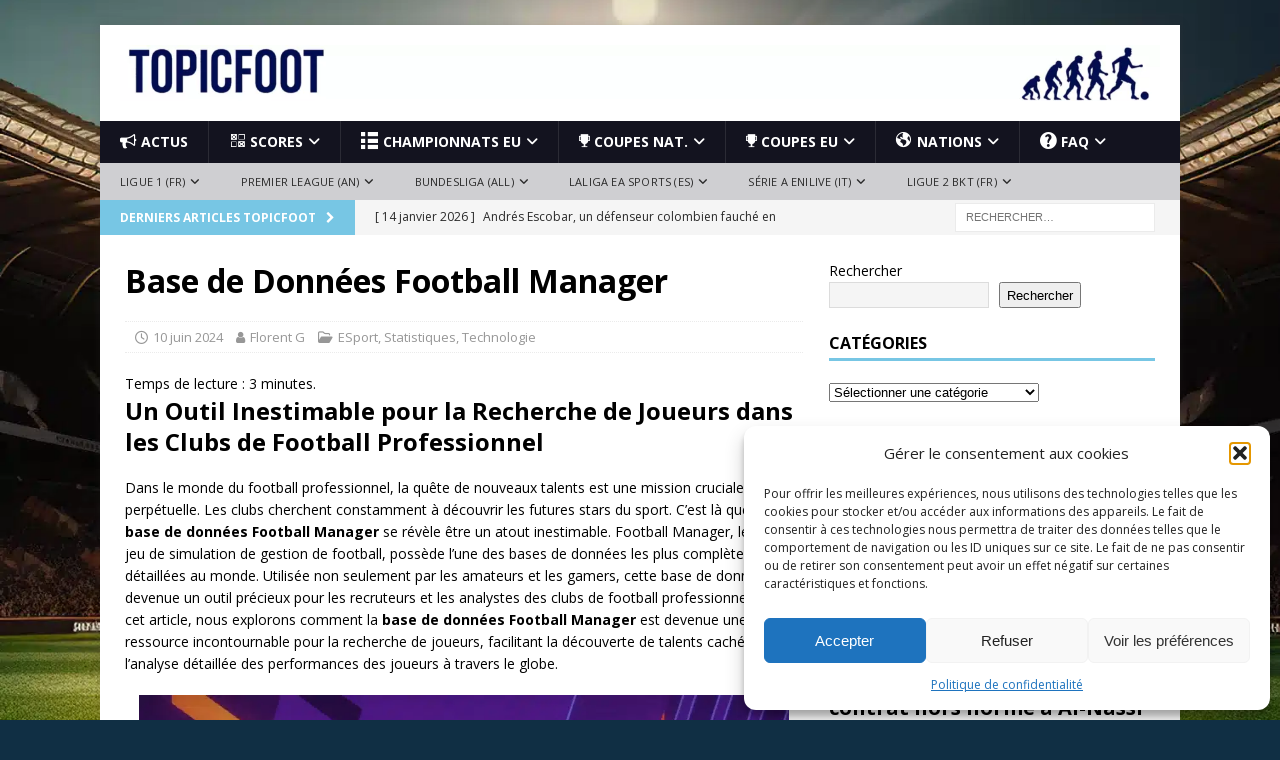

--- FILE ---
content_type: text/html; charset=UTF-8
request_url: https://www.topicfoot.fr/index.php/2024/06/10/base-de-donnees-football-manager/
body_size: 73782
content:
<!DOCTYPE html>
<html class="no-js mh-one-sb" lang="fr-FR">
<head>
<meta charset="UTF-8">
<meta name="viewport" content="width=device-width, initial-scale=1.0">
<link rel="profile" href="http://gmpg.org/xfn/11" />
<meta name='robots' content='index, follow, max-image-preview:large, max-snippet:-1, max-video-preview:-1' />
<!-- Google tag (gtag.js) consent mode dataLayer added by Site Kit -->
<script type="text/javascript" id="google_gtagjs-js-consent-mode-data-layer">
/* <![CDATA[ */
window.dataLayer = window.dataLayer || [];function gtag(){dataLayer.push(arguments);}
gtag('consent', 'default', {"ad_personalization":"denied","ad_storage":"denied","ad_user_data":"denied","analytics_storage":"denied","functionality_storage":"denied","security_storage":"denied","personalization_storage":"denied","region":["AT","BE","BG","CH","CY","CZ","DE","DK","EE","ES","FI","FR","GB","GR","HR","HU","IE","IS","IT","LI","LT","LU","LV","MT","NL","NO","PL","PT","RO","SE","SI","SK"],"wait_for_update":500});
window._googlesitekitConsentCategoryMap = {"statistics":["analytics_storage"],"marketing":["ad_storage","ad_user_data","ad_personalization"],"functional":["functionality_storage","security_storage"],"preferences":["personalization_storage"]};
window._googlesitekitConsents = {"ad_personalization":"denied","ad_storage":"denied","ad_user_data":"denied","analytics_storage":"denied","functionality_storage":"denied","security_storage":"denied","personalization_storage":"denied","region":["AT","BE","BG","CH","CY","CZ","DE","DK","EE","ES","FI","FR","GB","GR","HR","HU","IE","IS","IT","LI","LT","LU","LV","MT","NL","NO","PL","PT","RO","SE","SI","SK"],"wait_for_update":500};
/* ]]> */
</script>
<!-- End Google tag (gtag.js) consent mode dataLayer added by Site Kit -->

	<!-- This site is optimized with the Yoast SEO plugin v26.7 - https://yoast.com/wordpress/plugins/seo/ -->
	<title>Base de Données Football Manager</title>
	<meta name="description" content="Base de Données Football Manager : Un Outil Inestimable pour la Recherche de Joueurs dans les Clubs de Football Professionnel." />
	<link rel="canonical" href="https://www.topicfoot.fr/index.php/2024/06/10/base-de-donnees-football-manager/" />
	<meta property="og:locale" content="fr_FR" />
	<meta property="og:type" content="article" />
	<meta property="og:title" content="Base de Données Football Manager" />
	<meta property="og:description" content="Base de Données Football Manager : Un Outil Inestimable pour la Recherche de Joueurs dans les Clubs de Football Professionnel." />
	<meta property="og:url" content="https://www.topicfoot.fr/index.php/2024/06/10/base-de-donnees-football-manager/" />
	<meta property="og:site_name" content="Topic Foot" />
	<meta property="article:publisher" content="https://www.facebook.com/topicfoot.fr" />
	<meta property="article:published_time" content="2024-06-10T10:00:00+00:00" />
	<meta property="article:modified_time" content="2024-09-09T21:20:06+00:00" />
	<meta property="og:image" content="https://www.topicfoot.fr/wp-content/uploads/2024/06/football-manager-base-de-donnees-tf09-jpg.webp" />
	<meta property="og:image:width" content="1024" />
	<meta property="og:image:height" content="576" />
	<meta property="og:image:type" content="image/jpeg" />
	<meta name="author" content="Florent G" />
	<meta name="twitter:card" content="summary_large_image" />
	<meta name="twitter:label1" content="Écrit par" />
	<meta name="twitter:data1" content="Florent G" />
	<meta name="twitter:label2" content="Durée de lecture estimée" />
	<meta name="twitter:data2" content="5 minutes" />
	<script type="application/ld+json" class="yoast-schema-graph">{"@context":"https://schema.org","@graph":[{"@type":"Article","@id":"https://www.topicfoot.fr/index.php/2024/06/10/base-de-donnees-football-manager/#article","isPartOf":{"@id":"https://www.topicfoot.fr/index.php/2024/06/10/base-de-donnees-football-manager/"},"author":{"name":"Florent G","@id":"https://www.topicfoot.fr/#/schema/person/e11785565f6247f9acd9d5b796ec4d62"},"headline":"Base de Données Football Manager","datePublished":"2024-06-10T10:00:00+00:00","dateModified":"2024-09-09T21:20:06+00:00","mainEntityOfPage":{"@id":"https://www.topicfoot.fr/index.php/2024/06/10/base-de-donnees-football-manager/"},"wordCount":765,"publisher":{"@id":"https://www.topicfoot.fr/#organization"},"image":{"@id":"https://www.topicfoot.fr/index.php/2024/06/10/base-de-donnees-football-manager/#primaryimage"},"thumbnailUrl":"https://www.topicfoot.fr/wp-content/uploads/2024/06/football-manager-base-de-donnees-tf09-jpg.webp","articleSection":["ESport","Statistiques","Technologie"],"inLanguage":"fr-FR"},{"@type":"WebPage","@id":"https://www.topicfoot.fr/index.php/2024/06/10/base-de-donnees-football-manager/","url":"https://www.topicfoot.fr/index.php/2024/06/10/base-de-donnees-football-manager/","name":"Base de Données Football Manager","isPartOf":{"@id":"https://www.topicfoot.fr/#website"},"primaryImageOfPage":{"@id":"https://www.topicfoot.fr/index.php/2024/06/10/base-de-donnees-football-manager/#primaryimage"},"image":{"@id":"https://www.topicfoot.fr/index.php/2024/06/10/base-de-donnees-football-manager/#primaryimage"},"thumbnailUrl":"https://www.topicfoot.fr/wp-content/uploads/2024/06/football-manager-base-de-donnees-tf09-jpg.webp","datePublished":"2024-06-10T10:00:00+00:00","dateModified":"2024-09-09T21:20:06+00:00","description":"Base de Données Football Manager : Un Outil Inestimable pour la Recherche de Joueurs dans les Clubs de Football Professionnel.","breadcrumb":{"@id":"https://www.topicfoot.fr/index.php/2024/06/10/base-de-donnees-football-manager/#breadcrumb"},"inLanguage":"fr-FR","potentialAction":[{"@type":"ReadAction","target":["https://www.topicfoot.fr/index.php/2024/06/10/base-de-donnees-football-manager/"]}]},{"@type":"ImageObject","inLanguage":"fr-FR","@id":"https://www.topicfoot.fr/index.php/2024/06/10/base-de-donnees-football-manager/#primaryimage","url":"https://www.topicfoot.fr/wp-content/uploads/2024/06/football-manager-base-de-donnees-tf09-jpg.webp","contentUrl":"https://www.topicfoot.fr/wp-content/uploads/2024/06/football-manager-base-de-donnees-tf09-jpg.webp","width":1024,"height":576},{"@type":"BreadcrumbList","@id":"https://www.topicfoot.fr/index.php/2024/06/10/base-de-donnees-football-manager/#breadcrumb","itemListElement":[{"@type":"ListItem","position":1,"name":"Accueil","item":"https://www.topicfoot.fr/"},{"@type":"ListItem","position":2,"name":"Nos articles","item":"https://www.topicfoot.fr/index.php/nos-articles/"},{"@type":"ListItem","position":3,"name":"Base de Données Football Manager"}]},{"@type":"WebSite","@id":"https://www.topicfoot.fr/#website","url":"https://www.topicfoot.fr/","name":"Topic Foot","description":"Tous l&#039;univers du Foot !","publisher":{"@id":"https://www.topicfoot.fr/#organization"},"potentialAction":[{"@type":"SearchAction","target":{"@type":"EntryPoint","urlTemplate":"https://www.topicfoot.fr/?s={search_term_string}"},"query-input":{"@type":"PropertyValueSpecification","valueRequired":true,"valueName":"search_term_string"}}],"inLanguage":"fr-FR"},{"@type":"Organization","@id":"https://www.topicfoot.fr/#organization","name":"Topic Foot","url":"https://www.topicfoot.fr/","logo":{"@type":"ImageObject","inLanguage":"fr-FR","@id":"https://www.topicfoot.fr/#/schema/logo/image/","url":"https://www.topicfoot.fr/wp-content/uploads/2024/04/cropped-logo-topicfoot-new.jpg","contentUrl":"https://www.topicfoot.fr/wp-content/uploads/2024/04/cropped-logo-topicfoot-new.jpg","width":512,"height":512,"caption":"Topic Foot"},"image":{"@id":"https://www.topicfoot.fr/#/schema/logo/image/"},"sameAs":["https://www.facebook.com/topicfoot.fr"]},{"@type":"Person","@id":"https://www.topicfoot.fr/#/schema/person/e11785565f6247f9acd9d5b796ec4d62","name":"Florent G","image":{"@type":"ImageObject","inLanguage":"fr-FR","@id":"https://www.topicfoot.fr/#/schema/person/image/","url":"https://secure.gravatar.com/avatar/1bb7e359942e0285fca3d40822ea6bdc74a98b7975407bfdf34b5a511f2155da?s=96&d=mm&r=g","contentUrl":"https://secure.gravatar.com/avatar/1bb7e359942e0285fca3d40822ea6bdc74a98b7975407bfdf34b5a511f2155da?s=96&d=mm&r=g","caption":"Florent G"},"description":"Je m'appelle Florent et je suis le créateur de Topicfoot, un projet né de ma conviction que le football mérite une couverture médiatique de qualité, ancrée dans les faits et enrichie par l'analyse. Passionné de journalisme, j'ai toujours été fasciné par le sport comme révélateur de sociétés. Mais c'est surtout l'explosion des données et des nouvelles technologies dans le football qui m'a poussé à lancer Topicfoot : statistiques avancées, modèles prédictifs, analyse vidéo intelligente, impact des réseaux sociaux sur les carrières des joueurs. J'adore creuser ces thématiques où les chiffres racontent une histoire que les yeux seuls ne voient pas. Au-delà de la rédaction, je suis responsable de la ligne éditoriale de Topicfoot et de sa stratégie numérique. Je crois que le journalisme sportif doit allier rigueur journalistique et innovation technologique pour offrir aux lecteurs une expérience moderne et approfondie. Nous couvrons les grands événements du football européen et nous explorons comment les clubs utilisent les données pour transformer leur organisation. Pour moi, Topicfoot, c'est la promesse d'un football mieux compris.","sameAs":["https://www.topicfoot.fr"],"url":"https://www.topicfoot.fr/index.php/author/vitrindunet/"}]}</script>
	<!-- / Yoast SEO plugin. -->


<link rel='dns-prefetch' href='//www.googletagmanager.com' />
<link rel='dns-prefetch' href='//fonts.googleapis.com' />
<link rel='dns-prefetch' href='//use.fontawesome.com' />
<link rel='dns-prefetch' href='//pagead2.googlesyndication.com' />
<link rel="alternate" type="application/rss+xml" title="Topic Foot &raquo; Flux" href="https://www.topicfoot.fr/index.php/feed/" />
<link rel="alternate" type="application/rss+xml" title="Topic Foot &raquo; Flux des commentaires" href="https://www.topicfoot.fr/index.php/comments/feed/" />
<link rel="alternate" title="oEmbed (JSON)" type="application/json+oembed" href="https://www.topicfoot.fr/index.php/wp-json/oembed/1.0/embed?url=https%3A%2F%2Fwww.topicfoot.fr%2Findex.php%2F2024%2F06%2F10%2Fbase-de-donnees-football-manager%2F" />
<link rel="alternate" title="oEmbed (XML)" type="text/xml+oembed" href="https://www.topicfoot.fr/index.php/wp-json/oembed/1.0/embed?url=https%3A%2F%2Fwww.topicfoot.fr%2Findex.php%2F2024%2F06%2F10%2Fbase-de-donnees-football-manager%2F&#038;format=xml" />
<style id='wp-img-auto-sizes-contain-inline-css' type='text/css'>
img:is([sizes=auto i],[sizes^="auto," i]){contain-intrinsic-size:3000px 1500px}
/*# sourceURL=wp-img-auto-sizes-contain-inline-css */
</style>
<link rel='stylesheet' id='dashicons-css' href='https://www.topicfoot.fr/wp-includes/css/dashicons.min.css?ver=6.9' type='text/css' media='all' />
<link rel='stylesheet' id='elusive-css' href='https://www.topicfoot.fr/wp-content/plugins/menu-icons/vendor/codeinwp/icon-picker/css/types/elusive.min.css?ver=2.0' type='text/css' media='all' />
<link rel='stylesheet' id='menu-icon-font-awesome-css' href='https://www.topicfoot.fr/wp-content/plugins/menu-icons/css/fontawesome/css/all.min.css?ver=5.15.4' type='text/css' media='all' />
<link rel='stylesheet' id='foundation-icons-css' href='https://www.topicfoot.fr/wp-content/plugins/menu-icons/vendor/codeinwp/icon-picker/css/types/foundation-icons.min.css?ver=3.0' type='text/css' media='all' />
<link rel='stylesheet' id='genericons-css' href='https://www.topicfoot.fr/wp-content/plugins/menu-icons/vendor/codeinwp/icon-picker/css/types/genericons.min.css?ver=3.4' type='text/css' media='all' />
<link rel='stylesheet' id='menu-icons-extra-css' href='https://www.topicfoot.fr/wp-content/plugins/menu-icons/css/extra.min.css?ver=0.13.20' type='text/css' media='all' />
<style id='wp-emoji-styles-inline-css' type='text/css'>

	img.wp-smiley, img.emoji {
		display: inline !important;
		border: none !important;
		box-shadow: none !important;
		height: 1em !important;
		width: 1em !important;
		margin: 0 0.07em !important;
		vertical-align: -0.1em !important;
		background: none !important;
		padding: 0 !important;
	}
/*# sourceURL=wp-emoji-styles-inline-css */
</style>
<link rel='stylesheet' id='wp-block-library-css' href='https://www.topicfoot.fr/wp-includes/css/dist/block-library/style.min.css?ver=6.9' type='text/css' media='all' />
<style id='wp-block-heading-inline-css' type='text/css'>
h1:where(.wp-block-heading).has-background,h2:where(.wp-block-heading).has-background,h3:where(.wp-block-heading).has-background,h4:where(.wp-block-heading).has-background,h5:where(.wp-block-heading).has-background,h6:where(.wp-block-heading).has-background{padding:1.25em 2.375em}h1.has-text-align-left[style*=writing-mode]:where([style*=vertical-lr]),h1.has-text-align-right[style*=writing-mode]:where([style*=vertical-rl]),h2.has-text-align-left[style*=writing-mode]:where([style*=vertical-lr]),h2.has-text-align-right[style*=writing-mode]:where([style*=vertical-rl]),h3.has-text-align-left[style*=writing-mode]:where([style*=vertical-lr]),h3.has-text-align-right[style*=writing-mode]:where([style*=vertical-rl]),h4.has-text-align-left[style*=writing-mode]:where([style*=vertical-lr]),h4.has-text-align-right[style*=writing-mode]:where([style*=vertical-rl]),h5.has-text-align-left[style*=writing-mode]:where([style*=vertical-lr]),h5.has-text-align-right[style*=writing-mode]:where([style*=vertical-rl]),h6.has-text-align-left[style*=writing-mode]:where([style*=vertical-lr]),h6.has-text-align-right[style*=writing-mode]:where([style*=vertical-rl]){rotate:180deg}
/*# sourceURL=https://www.topicfoot.fr/wp-includes/blocks/heading/style.min.css */
</style>
<style id='wp-block-image-inline-css' type='text/css'>
.wp-block-image>a,.wp-block-image>figure>a{display:inline-block}.wp-block-image img{box-sizing:border-box;height:auto;max-width:100%;vertical-align:bottom}@media not (prefers-reduced-motion){.wp-block-image img.hide{visibility:hidden}.wp-block-image img.show{animation:show-content-image .4s}}.wp-block-image[style*=border-radius] img,.wp-block-image[style*=border-radius]>a{border-radius:inherit}.wp-block-image.has-custom-border img{box-sizing:border-box}.wp-block-image.aligncenter{text-align:center}.wp-block-image.alignfull>a,.wp-block-image.alignwide>a{width:100%}.wp-block-image.alignfull img,.wp-block-image.alignwide img{height:auto;width:100%}.wp-block-image .aligncenter,.wp-block-image .alignleft,.wp-block-image .alignright,.wp-block-image.aligncenter,.wp-block-image.alignleft,.wp-block-image.alignright{display:table}.wp-block-image .aligncenter>figcaption,.wp-block-image .alignleft>figcaption,.wp-block-image .alignright>figcaption,.wp-block-image.aligncenter>figcaption,.wp-block-image.alignleft>figcaption,.wp-block-image.alignright>figcaption{caption-side:bottom;display:table-caption}.wp-block-image .alignleft{float:left;margin:.5em 1em .5em 0}.wp-block-image .alignright{float:right;margin:.5em 0 .5em 1em}.wp-block-image .aligncenter{margin-left:auto;margin-right:auto}.wp-block-image :where(figcaption){margin-bottom:1em;margin-top:.5em}.wp-block-image.is-style-circle-mask img{border-radius:9999px}@supports ((-webkit-mask-image:none) or (mask-image:none)) or (-webkit-mask-image:none){.wp-block-image.is-style-circle-mask img{border-radius:0;-webkit-mask-image:url('data:image/svg+xml;utf8,<svg viewBox="0 0 100 100" xmlns="http://www.w3.org/2000/svg"><circle cx="50" cy="50" r="50"/></svg>');mask-image:url('data:image/svg+xml;utf8,<svg viewBox="0 0 100 100" xmlns="http://www.w3.org/2000/svg"><circle cx="50" cy="50" r="50"/></svg>');mask-mode:alpha;-webkit-mask-position:center;mask-position:center;-webkit-mask-repeat:no-repeat;mask-repeat:no-repeat;-webkit-mask-size:contain;mask-size:contain}}:root :where(.wp-block-image.is-style-rounded img,.wp-block-image .is-style-rounded img){border-radius:9999px}.wp-block-image figure{margin:0}.wp-lightbox-container{display:flex;flex-direction:column;position:relative}.wp-lightbox-container img{cursor:zoom-in}.wp-lightbox-container img:hover+button{opacity:1}.wp-lightbox-container button{align-items:center;backdrop-filter:blur(16px) saturate(180%);background-color:#5a5a5a40;border:none;border-radius:4px;cursor:zoom-in;display:flex;height:20px;justify-content:center;opacity:0;padding:0;position:absolute;right:16px;text-align:center;top:16px;width:20px;z-index:100}@media not (prefers-reduced-motion){.wp-lightbox-container button{transition:opacity .2s ease}}.wp-lightbox-container button:focus-visible{outline:3px auto #5a5a5a40;outline:3px auto -webkit-focus-ring-color;outline-offset:3px}.wp-lightbox-container button:hover{cursor:pointer;opacity:1}.wp-lightbox-container button:focus{opacity:1}.wp-lightbox-container button:focus,.wp-lightbox-container button:hover,.wp-lightbox-container button:not(:hover):not(:active):not(.has-background){background-color:#5a5a5a40;border:none}.wp-lightbox-overlay{box-sizing:border-box;cursor:zoom-out;height:100vh;left:0;overflow:hidden;position:fixed;top:0;visibility:hidden;width:100%;z-index:100000}.wp-lightbox-overlay .close-button{align-items:center;cursor:pointer;display:flex;justify-content:center;min-height:40px;min-width:40px;padding:0;position:absolute;right:calc(env(safe-area-inset-right) + 16px);top:calc(env(safe-area-inset-top) + 16px);z-index:5000000}.wp-lightbox-overlay .close-button:focus,.wp-lightbox-overlay .close-button:hover,.wp-lightbox-overlay .close-button:not(:hover):not(:active):not(.has-background){background:none;border:none}.wp-lightbox-overlay .lightbox-image-container{height:var(--wp--lightbox-container-height);left:50%;overflow:hidden;position:absolute;top:50%;transform:translate(-50%,-50%);transform-origin:top left;width:var(--wp--lightbox-container-width);z-index:9999999999}.wp-lightbox-overlay .wp-block-image{align-items:center;box-sizing:border-box;display:flex;height:100%;justify-content:center;margin:0;position:relative;transform-origin:0 0;width:100%;z-index:3000000}.wp-lightbox-overlay .wp-block-image img{height:var(--wp--lightbox-image-height);min-height:var(--wp--lightbox-image-height);min-width:var(--wp--lightbox-image-width);width:var(--wp--lightbox-image-width)}.wp-lightbox-overlay .wp-block-image figcaption{display:none}.wp-lightbox-overlay button{background:none;border:none}.wp-lightbox-overlay .scrim{background-color:#fff;height:100%;opacity:.9;position:absolute;width:100%;z-index:2000000}.wp-lightbox-overlay.active{visibility:visible}@media not (prefers-reduced-motion){.wp-lightbox-overlay.active{animation:turn-on-visibility .25s both}.wp-lightbox-overlay.active img{animation:turn-on-visibility .35s both}.wp-lightbox-overlay.show-closing-animation:not(.active){animation:turn-off-visibility .35s both}.wp-lightbox-overlay.show-closing-animation:not(.active) img{animation:turn-off-visibility .25s both}.wp-lightbox-overlay.zoom.active{animation:none;opacity:1;visibility:visible}.wp-lightbox-overlay.zoom.active .lightbox-image-container{animation:lightbox-zoom-in .4s}.wp-lightbox-overlay.zoom.active .lightbox-image-container img{animation:none}.wp-lightbox-overlay.zoom.active .scrim{animation:turn-on-visibility .4s forwards}.wp-lightbox-overlay.zoom.show-closing-animation:not(.active){animation:none}.wp-lightbox-overlay.zoom.show-closing-animation:not(.active) .lightbox-image-container{animation:lightbox-zoom-out .4s}.wp-lightbox-overlay.zoom.show-closing-animation:not(.active) .lightbox-image-container img{animation:none}.wp-lightbox-overlay.zoom.show-closing-animation:not(.active) .scrim{animation:turn-off-visibility .4s forwards}}@keyframes show-content-image{0%{visibility:hidden}99%{visibility:hidden}to{visibility:visible}}@keyframes turn-on-visibility{0%{opacity:0}to{opacity:1}}@keyframes turn-off-visibility{0%{opacity:1;visibility:visible}99%{opacity:0;visibility:visible}to{opacity:0;visibility:hidden}}@keyframes lightbox-zoom-in{0%{transform:translate(calc((-100vw + var(--wp--lightbox-scrollbar-width))/2 + var(--wp--lightbox-initial-left-position)),calc(-50vh + var(--wp--lightbox-initial-top-position))) scale(var(--wp--lightbox-scale))}to{transform:translate(-50%,-50%) scale(1)}}@keyframes lightbox-zoom-out{0%{transform:translate(-50%,-50%) scale(1);visibility:visible}99%{visibility:visible}to{transform:translate(calc((-100vw + var(--wp--lightbox-scrollbar-width))/2 + var(--wp--lightbox-initial-left-position)),calc(-50vh + var(--wp--lightbox-initial-top-position))) scale(var(--wp--lightbox-scale));visibility:hidden}}
/*# sourceURL=https://www.topicfoot.fr/wp-includes/blocks/image/style.min.css */
</style>
<style id='wp-block-latest-posts-inline-css' type='text/css'>
.wp-block-latest-posts{box-sizing:border-box}.wp-block-latest-posts.alignleft{margin-right:2em}.wp-block-latest-posts.alignright{margin-left:2em}.wp-block-latest-posts.wp-block-latest-posts__list{list-style:none}.wp-block-latest-posts.wp-block-latest-posts__list li{clear:both;overflow-wrap:break-word}.wp-block-latest-posts.is-grid{display:flex;flex-wrap:wrap}.wp-block-latest-posts.is-grid li{margin:0 1.25em 1.25em 0;width:100%}@media (min-width:600px){.wp-block-latest-posts.columns-2 li{width:calc(50% - .625em)}.wp-block-latest-posts.columns-2 li:nth-child(2n){margin-right:0}.wp-block-latest-posts.columns-3 li{width:calc(33.33333% - .83333em)}.wp-block-latest-posts.columns-3 li:nth-child(3n){margin-right:0}.wp-block-latest-posts.columns-4 li{width:calc(25% - .9375em)}.wp-block-latest-posts.columns-4 li:nth-child(4n){margin-right:0}.wp-block-latest-posts.columns-5 li{width:calc(20% - 1em)}.wp-block-latest-posts.columns-5 li:nth-child(5n){margin-right:0}.wp-block-latest-posts.columns-6 li{width:calc(16.66667% - 1.04167em)}.wp-block-latest-posts.columns-6 li:nth-child(6n){margin-right:0}}:root :where(.wp-block-latest-posts.is-grid){padding:0}:root :where(.wp-block-latest-posts.wp-block-latest-posts__list){padding-left:0}.wp-block-latest-posts__post-author,.wp-block-latest-posts__post-date{display:block;font-size:.8125em}.wp-block-latest-posts__post-excerpt,.wp-block-latest-posts__post-full-content{margin-bottom:1em;margin-top:.5em}.wp-block-latest-posts__featured-image a{display:inline-block}.wp-block-latest-posts__featured-image img{height:auto;max-width:100%;width:auto}.wp-block-latest-posts__featured-image.alignleft{float:left;margin-right:1em}.wp-block-latest-posts__featured-image.alignright{float:right;margin-left:1em}.wp-block-latest-posts__featured-image.aligncenter{margin-bottom:1em;text-align:center}
/*# sourceURL=https://www.topicfoot.fr/wp-includes/blocks/latest-posts/style.min.css */
</style>
<style id='wp-block-search-inline-css' type='text/css'>
.wp-block-search__button{margin-left:10px;word-break:normal}.wp-block-search__button.has-icon{line-height:0}.wp-block-search__button svg{height:1.25em;min-height:24px;min-width:24px;width:1.25em;fill:currentColor;vertical-align:text-bottom}:where(.wp-block-search__button){border:1px solid #ccc;padding:6px 10px}.wp-block-search__inside-wrapper{display:flex;flex:auto;flex-wrap:nowrap;max-width:100%}.wp-block-search__label{width:100%}.wp-block-search.wp-block-search__button-only .wp-block-search__button{box-sizing:border-box;display:flex;flex-shrink:0;justify-content:center;margin-left:0;max-width:100%}.wp-block-search.wp-block-search__button-only .wp-block-search__inside-wrapper{min-width:0!important;transition-property:width}.wp-block-search.wp-block-search__button-only .wp-block-search__input{flex-basis:100%;transition-duration:.3s}.wp-block-search.wp-block-search__button-only.wp-block-search__searchfield-hidden,.wp-block-search.wp-block-search__button-only.wp-block-search__searchfield-hidden .wp-block-search__inside-wrapper{overflow:hidden}.wp-block-search.wp-block-search__button-only.wp-block-search__searchfield-hidden .wp-block-search__input{border-left-width:0!important;border-right-width:0!important;flex-basis:0;flex-grow:0;margin:0;min-width:0!important;padding-left:0!important;padding-right:0!important;width:0!important}:where(.wp-block-search__input){appearance:none;border:1px solid #949494;flex-grow:1;font-family:inherit;font-size:inherit;font-style:inherit;font-weight:inherit;letter-spacing:inherit;line-height:inherit;margin-left:0;margin-right:0;min-width:3rem;padding:8px;text-decoration:unset!important;text-transform:inherit}:where(.wp-block-search__button-inside .wp-block-search__inside-wrapper){background-color:#fff;border:1px solid #949494;box-sizing:border-box;padding:4px}:where(.wp-block-search__button-inside .wp-block-search__inside-wrapper) .wp-block-search__input{border:none;border-radius:0;padding:0 4px}:where(.wp-block-search__button-inside .wp-block-search__inside-wrapper) .wp-block-search__input:focus{outline:none}:where(.wp-block-search__button-inside .wp-block-search__inside-wrapper) :where(.wp-block-search__button){padding:4px 8px}.wp-block-search.aligncenter .wp-block-search__inside-wrapper{margin:auto}.wp-block[data-align=right] .wp-block-search.wp-block-search__button-only .wp-block-search__inside-wrapper{float:right}
/*# sourceURL=https://www.topicfoot.fr/wp-includes/blocks/search/style.min.css */
</style>
<style id='wp-block-embed-inline-css' type='text/css'>
.wp-block-embed.alignleft,.wp-block-embed.alignright,.wp-block[data-align=left]>[data-type="core/embed"],.wp-block[data-align=right]>[data-type="core/embed"]{max-width:360px;width:100%}.wp-block-embed.alignleft .wp-block-embed__wrapper,.wp-block-embed.alignright .wp-block-embed__wrapper,.wp-block[data-align=left]>[data-type="core/embed"] .wp-block-embed__wrapper,.wp-block[data-align=right]>[data-type="core/embed"] .wp-block-embed__wrapper{min-width:280px}.wp-block-cover .wp-block-embed{min-height:240px;min-width:320px}.wp-block-embed{overflow-wrap:break-word}.wp-block-embed :where(figcaption){margin-bottom:1em;margin-top:.5em}.wp-block-embed iframe{max-width:100%}.wp-block-embed__wrapper{position:relative}.wp-embed-responsive .wp-has-aspect-ratio .wp-block-embed__wrapper:before{content:"";display:block;padding-top:50%}.wp-embed-responsive .wp-has-aspect-ratio iframe{bottom:0;height:100%;left:0;position:absolute;right:0;top:0;width:100%}.wp-embed-responsive .wp-embed-aspect-21-9 .wp-block-embed__wrapper:before{padding-top:42.85%}.wp-embed-responsive .wp-embed-aspect-18-9 .wp-block-embed__wrapper:before{padding-top:50%}.wp-embed-responsive .wp-embed-aspect-16-9 .wp-block-embed__wrapper:before{padding-top:56.25%}.wp-embed-responsive .wp-embed-aspect-4-3 .wp-block-embed__wrapper:before{padding-top:75%}.wp-embed-responsive .wp-embed-aspect-1-1 .wp-block-embed__wrapper:before{padding-top:100%}.wp-embed-responsive .wp-embed-aspect-9-16 .wp-block-embed__wrapper:before{padding-top:177.77%}.wp-embed-responsive .wp-embed-aspect-1-2 .wp-block-embed__wrapper:before{padding-top:200%}
/*# sourceURL=https://www.topicfoot.fr/wp-includes/blocks/embed/style.min.css */
</style>
<style id='wp-block-group-inline-css' type='text/css'>
.wp-block-group{box-sizing:border-box}:where(.wp-block-group.wp-block-group-is-layout-constrained){position:relative}
/*# sourceURL=https://www.topicfoot.fr/wp-includes/blocks/group/style.min.css */
</style>
<style id='wp-block-paragraph-inline-css' type='text/css'>
.is-small-text{font-size:.875em}.is-regular-text{font-size:1em}.is-large-text{font-size:2.25em}.is-larger-text{font-size:3em}.has-drop-cap:not(:focus):first-letter{float:left;font-size:8.4em;font-style:normal;font-weight:100;line-height:.68;margin:.05em .1em 0 0;text-transform:uppercase}body.rtl .has-drop-cap:not(:focus):first-letter{float:none;margin-left:.1em}p.has-drop-cap.has-background{overflow:hidden}:root :where(p.has-background){padding:1.25em 2.375em}:where(p.has-text-color:not(.has-link-color)) a{color:inherit}p.has-text-align-left[style*="writing-mode:vertical-lr"],p.has-text-align-right[style*="writing-mode:vertical-rl"]{rotate:180deg}
/*# sourceURL=https://www.topicfoot.fr/wp-includes/blocks/paragraph/style.min.css */
</style>
<style id='wp-block-spacer-inline-css' type='text/css'>
.wp-block-spacer{clear:both}
/*# sourceURL=https://www.topicfoot.fr/wp-includes/blocks/spacer/style.min.css */
</style>
<style id='global-styles-inline-css' type='text/css'>
:root{--wp--preset--aspect-ratio--square: 1;--wp--preset--aspect-ratio--4-3: 4/3;--wp--preset--aspect-ratio--3-4: 3/4;--wp--preset--aspect-ratio--3-2: 3/2;--wp--preset--aspect-ratio--2-3: 2/3;--wp--preset--aspect-ratio--16-9: 16/9;--wp--preset--aspect-ratio--9-16: 9/16;--wp--preset--color--black: #000000;--wp--preset--color--cyan-bluish-gray: #abb8c3;--wp--preset--color--white: #ffffff;--wp--preset--color--pale-pink: #f78da7;--wp--preset--color--vivid-red: #cf2e2e;--wp--preset--color--luminous-vivid-orange: #ff6900;--wp--preset--color--luminous-vivid-amber: #fcb900;--wp--preset--color--light-green-cyan: #7bdcb5;--wp--preset--color--vivid-green-cyan: #00d084;--wp--preset--color--pale-cyan-blue: #8ed1fc;--wp--preset--color--vivid-cyan-blue: #0693e3;--wp--preset--color--vivid-purple: #9b51e0;--wp--preset--gradient--vivid-cyan-blue-to-vivid-purple: linear-gradient(135deg,rgb(6,147,227) 0%,rgb(155,81,224) 100%);--wp--preset--gradient--light-green-cyan-to-vivid-green-cyan: linear-gradient(135deg,rgb(122,220,180) 0%,rgb(0,208,130) 100%);--wp--preset--gradient--luminous-vivid-amber-to-luminous-vivid-orange: linear-gradient(135deg,rgb(252,185,0) 0%,rgb(255,105,0) 100%);--wp--preset--gradient--luminous-vivid-orange-to-vivid-red: linear-gradient(135deg,rgb(255,105,0) 0%,rgb(207,46,46) 100%);--wp--preset--gradient--very-light-gray-to-cyan-bluish-gray: linear-gradient(135deg,rgb(238,238,238) 0%,rgb(169,184,195) 100%);--wp--preset--gradient--cool-to-warm-spectrum: linear-gradient(135deg,rgb(74,234,220) 0%,rgb(151,120,209) 20%,rgb(207,42,186) 40%,rgb(238,44,130) 60%,rgb(251,105,98) 80%,rgb(254,248,76) 100%);--wp--preset--gradient--blush-light-purple: linear-gradient(135deg,rgb(255,206,236) 0%,rgb(152,150,240) 100%);--wp--preset--gradient--blush-bordeaux: linear-gradient(135deg,rgb(254,205,165) 0%,rgb(254,45,45) 50%,rgb(107,0,62) 100%);--wp--preset--gradient--luminous-dusk: linear-gradient(135deg,rgb(255,203,112) 0%,rgb(199,81,192) 50%,rgb(65,88,208) 100%);--wp--preset--gradient--pale-ocean: linear-gradient(135deg,rgb(255,245,203) 0%,rgb(182,227,212) 50%,rgb(51,167,181) 100%);--wp--preset--gradient--electric-grass: linear-gradient(135deg,rgb(202,248,128) 0%,rgb(113,206,126) 100%);--wp--preset--gradient--midnight: linear-gradient(135deg,rgb(2,3,129) 0%,rgb(40,116,252) 100%);--wp--preset--font-size--small: 13px;--wp--preset--font-size--medium: 20px;--wp--preset--font-size--large: 36px;--wp--preset--font-size--x-large: 42px;--wp--preset--spacing--20: 0.44rem;--wp--preset--spacing--30: 0.67rem;--wp--preset--spacing--40: 1rem;--wp--preset--spacing--50: 1.5rem;--wp--preset--spacing--60: 2.25rem;--wp--preset--spacing--70: 3.38rem;--wp--preset--spacing--80: 5.06rem;--wp--preset--shadow--natural: 6px 6px 9px rgba(0, 0, 0, 0.2);--wp--preset--shadow--deep: 12px 12px 50px rgba(0, 0, 0, 0.4);--wp--preset--shadow--sharp: 6px 6px 0px rgba(0, 0, 0, 0.2);--wp--preset--shadow--outlined: 6px 6px 0px -3px rgb(255, 255, 255), 6px 6px rgb(0, 0, 0);--wp--preset--shadow--crisp: 6px 6px 0px rgb(0, 0, 0);}:where(.is-layout-flex){gap: 0.5em;}:where(.is-layout-grid){gap: 0.5em;}body .is-layout-flex{display: flex;}.is-layout-flex{flex-wrap: wrap;align-items: center;}.is-layout-flex > :is(*, div){margin: 0;}body .is-layout-grid{display: grid;}.is-layout-grid > :is(*, div){margin: 0;}:where(.wp-block-columns.is-layout-flex){gap: 2em;}:where(.wp-block-columns.is-layout-grid){gap: 2em;}:where(.wp-block-post-template.is-layout-flex){gap: 1.25em;}:where(.wp-block-post-template.is-layout-grid){gap: 1.25em;}.has-black-color{color: var(--wp--preset--color--black) !important;}.has-cyan-bluish-gray-color{color: var(--wp--preset--color--cyan-bluish-gray) !important;}.has-white-color{color: var(--wp--preset--color--white) !important;}.has-pale-pink-color{color: var(--wp--preset--color--pale-pink) !important;}.has-vivid-red-color{color: var(--wp--preset--color--vivid-red) !important;}.has-luminous-vivid-orange-color{color: var(--wp--preset--color--luminous-vivid-orange) !important;}.has-luminous-vivid-amber-color{color: var(--wp--preset--color--luminous-vivid-amber) !important;}.has-light-green-cyan-color{color: var(--wp--preset--color--light-green-cyan) !important;}.has-vivid-green-cyan-color{color: var(--wp--preset--color--vivid-green-cyan) !important;}.has-pale-cyan-blue-color{color: var(--wp--preset--color--pale-cyan-blue) !important;}.has-vivid-cyan-blue-color{color: var(--wp--preset--color--vivid-cyan-blue) !important;}.has-vivid-purple-color{color: var(--wp--preset--color--vivid-purple) !important;}.has-black-background-color{background-color: var(--wp--preset--color--black) !important;}.has-cyan-bluish-gray-background-color{background-color: var(--wp--preset--color--cyan-bluish-gray) !important;}.has-white-background-color{background-color: var(--wp--preset--color--white) !important;}.has-pale-pink-background-color{background-color: var(--wp--preset--color--pale-pink) !important;}.has-vivid-red-background-color{background-color: var(--wp--preset--color--vivid-red) !important;}.has-luminous-vivid-orange-background-color{background-color: var(--wp--preset--color--luminous-vivid-orange) !important;}.has-luminous-vivid-amber-background-color{background-color: var(--wp--preset--color--luminous-vivid-amber) !important;}.has-light-green-cyan-background-color{background-color: var(--wp--preset--color--light-green-cyan) !important;}.has-vivid-green-cyan-background-color{background-color: var(--wp--preset--color--vivid-green-cyan) !important;}.has-pale-cyan-blue-background-color{background-color: var(--wp--preset--color--pale-cyan-blue) !important;}.has-vivid-cyan-blue-background-color{background-color: var(--wp--preset--color--vivid-cyan-blue) !important;}.has-vivid-purple-background-color{background-color: var(--wp--preset--color--vivid-purple) !important;}.has-black-border-color{border-color: var(--wp--preset--color--black) !important;}.has-cyan-bluish-gray-border-color{border-color: var(--wp--preset--color--cyan-bluish-gray) !important;}.has-white-border-color{border-color: var(--wp--preset--color--white) !important;}.has-pale-pink-border-color{border-color: var(--wp--preset--color--pale-pink) !important;}.has-vivid-red-border-color{border-color: var(--wp--preset--color--vivid-red) !important;}.has-luminous-vivid-orange-border-color{border-color: var(--wp--preset--color--luminous-vivid-orange) !important;}.has-luminous-vivid-amber-border-color{border-color: var(--wp--preset--color--luminous-vivid-amber) !important;}.has-light-green-cyan-border-color{border-color: var(--wp--preset--color--light-green-cyan) !important;}.has-vivid-green-cyan-border-color{border-color: var(--wp--preset--color--vivid-green-cyan) !important;}.has-pale-cyan-blue-border-color{border-color: var(--wp--preset--color--pale-cyan-blue) !important;}.has-vivid-cyan-blue-border-color{border-color: var(--wp--preset--color--vivid-cyan-blue) !important;}.has-vivid-purple-border-color{border-color: var(--wp--preset--color--vivid-purple) !important;}.has-vivid-cyan-blue-to-vivid-purple-gradient-background{background: var(--wp--preset--gradient--vivid-cyan-blue-to-vivid-purple) !important;}.has-light-green-cyan-to-vivid-green-cyan-gradient-background{background: var(--wp--preset--gradient--light-green-cyan-to-vivid-green-cyan) !important;}.has-luminous-vivid-amber-to-luminous-vivid-orange-gradient-background{background: var(--wp--preset--gradient--luminous-vivid-amber-to-luminous-vivid-orange) !important;}.has-luminous-vivid-orange-to-vivid-red-gradient-background{background: var(--wp--preset--gradient--luminous-vivid-orange-to-vivid-red) !important;}.has-very-light-gray-to-cyan-bluish-gray-gradient-background{background: var(--wp--preset--gradient--very-light-gray-to-cyan-bluish-gray) !important;}.has-cool-to-warm-spectrum-gradient-background{background: var(--wp--preset--gradient--cool-to-warm-spectrum) !important;}.has-blush-light-purple-gradient-background{background: var(--wp--preset--gradient--blush-light-purple) !important;}.has-blush-bordeaux-gradient-background{background: var(--wp--preset--gradient--blush-bordeaux) !important;}.has-luminous-dusk-gradient-background{background: var(--wp--preset--gradient--luminous-dusk) !important;}.has-pale-ocean-gradient-background{background: var(--wp--preset--gradient--pale-ocean) !important;}.has-electric-grass-gradient-background{background: var(--wp--preset--gradient--electric-grass) !important;}.has-midnight-gradient-background{background: var(--wp--preset--gradient--midnight) !important;}.has-small-font-size{font-size: var(--wp--preset--font-size--small) !important;}.has-medium-font-size{font-size: var(--wp--preset--font-size--medium) !important;}.has-large-font-size{font-size: var(--wp--preset--font-size--large) !important;}.has-x-large-font-size{font-size: var(--wp--preset--font-size--x-large) !important;}
/*# sourceURL=global-styles-inline-css */
</style>

<style id='classic-theme-styles-inline-css' type='text/css'>
/*! This file is auto-generated */
.wp-block-button__link{color:#fff;background-color:#32373c;border-radius:9999px;box-shadow:none;text-decoration:none;padding:calc(.667em + 2px) calc(1.333em + 2px);font-size:1.125em}.wp-block-file__button{background:#32373c;color:#fff;text-decoration:none}
/*# sourceURL=/wp-includes/css/classic-themes.min.css */
</style>
<link rel='stylesheet' id='wpzoom-social-icons-academicons-css' href='https://www.topicfoot.fr/wp-content/plugins/social-icons-widget-by-wpzoom/assets/css/academicons.min.css?ver=1764884298' type='text/css' media='all' />
<link rel='stylesheet' id='wpzoom-social-icons-socicon-css' href='https://www.topicfoot.fr/wp-content/plugins/social-icons-widget-by-wpzoom/assets/css/wpzoom-socicon.css?ver=1764884298' type='text/css' media='all' />
<link rel='stylesheet' id='wpzoom-social-icons-font-awesome-5-css' href='https://www.topicfoot.fr/wp-content/plugins/social-icons-widget-by-wpzoom/assets/css/font-awesome-5.min.css?ver=1764884298' type='text/css' media='all' />
<link rel='stylesheet' id='wpzoom-social-icons-genericons-css' href='https://www.topicfoot.fr/wp-content/plugins/social-icons-widget-by-wpzoom/assets/css/genericons.css?ver=1764884298' type='text/css' media='all' />
<style id='font-awesome-svg-styles-default-inline-css' type='text/css'>
.svg-inline--fa {
  display: inline-block;
  height: 1em;
  overflow: visible;
  vertical-align: -.125em;
}
/*# sourceURL=font-awesome-svg-styles-default-inline-css */
</style>
<link rel='stylesheet' id='font-awesome-svg-styles-css' href='https://www.topicfoot.fr/wp-content/uploads/font-awesome/v6.4.0/css/svg-with-js.css' type='text/css' media='all' />
<style id='font-awesome-svg-styles-inline-css' type='text/css'>
   .wp-block-font-awesome-icon svg::before,
   .wp-rich-text-font-awesome-icon svg::before {content: unset;}
/*# sourceURL=font-awesome-svg-styles-inline-css */
</style>
<link rel='stylesheet' id='ditty-display-grid-css' href='https://www.topicfoot.fr/wp-content/plugins/ditty-grid/build/dittyGrid.css?ver=1.1.14' type='text/css' media='all' />
<link rel='stylesheet' id='ditty-displays-css' href='https://www.topicfoot.fr/wp-content/plugins/ditty-news-ticker/assets/build/dittyDisplays.css?ver=3.1.62' type='text/css' media='all' />
<link rel='stylesheet' id='ditty-fontawesome-css' href='https://www.topicfoot.fr/wp-content/plugins/ditty-news-ticker/includes/libs/fontawesome-6.4.0/css/all.css?ver=6.4.0' type='text/css' media='' />
<link rel='stylesheet' id='noptin-form-css' href='https://www.topicfoot.fr/wp-content/plugins/newsletter-optin-box/build/Forms/assets/css/style-form.css?ver=bde59fed1153516aaf60' type='text/css' media='all' />
<link rel='stylesheet' id='SFSImainCss-css' href='https://www.topicfoot.fr/wp-content/plugins/ultimate-social-media-icons/css/sfsi-style.css?ver=2.9.6' type='text/css' media='all' />
<link rel='stylesheet' id='cmplz-general-css' href='https://www.topicfoot.fr/wp-content/plugins/complianz-gdpr/assets/css/cookieblocker.min.css?ver=1766061032' type='text/css' media='all' />
<link rel='stylesheet' id='mh-google-fonts-css' href='https://fonts.googleapis.com/css?family=Open+Sans:300,400,400italic,600,700' type='text/css' media='all' />
<link rel='stylesheet' id='mh-font-awesome-css' href='https://www.topicfoot.fr/wp-content/themes/mh-magazine/includes/core/assets/css/font-awesome.min.css' type='text/css' media='all' />
<link rel='stylesheet' id='mh-magazine-css' href='https://www.topicfoot.fr/wp-content/themes/mh-magazine/style.css?ver=5.0.3' type='text/css' media='all' />
<link rel='stylesheet' id='font-awesome-official-css' href='https://use.fontawesome.com/releases/v6.4.0/css/all.css' type='text/css' media='all' integrity="sha384-iw3OoTErCYJJB9mCa8LNS2hbsQ7M3C0EpIsO/H5+EGAkPGc6rk+V8i04oW/K5xq0" crossorigin="anonymous" />
<link rel='stylesheet' id='wpzoom-social-icons-font-awesome-3-css' href='https://www.topicfoot.fr/wp-content/plugins/social-icons-widget-by-wpzoom/assets/css/font-awesome-3.min.css?ver=1764884298' type='text/css' media='all' />
<link rel='stylesheet' id='wpzoom-social-icons-styles-css' href='https://www.topicfoot.fr/wp-content/plugins/social-icons-widget-by-wpzoom/assets/css/wpzoom-social-icons-styles.css?ver=1764884298' type='text/css' media='all' />
<link rel='preload' as='font'  id='wpzoom-social-icons-font-academicons-woff2-css' href='https://www.topicfoot.fr/wp-content/plugins/social-icons-widget-by-wpzoom/assets/font/academicons.woff2?v=1.9.2'  type='font/woff2' crossorigin />
<link rel='preload' as='font'  id='wpzoom-social-icons-font-fontawesome-3-woff2-css' href='https://www.topicfoot.fr/wp-content/plugins/social-icons-widget-by-wpzoom/assets/font/fontawesome-webfont.woff2?v=4.7.0'  type='font/woff2' crossorigin />
<link rel='preload' as='font'  id='wpzoom-social-icons-font-fontawesome-5-brands-woff2-css' href='https://www.topicfoot.fr/wp-content/plugins/social-icons-widget-by-wpzoom/assets/font/fa-brands-400.woff2'  type='font/woff2' crossorigin />
<link rel='preload' as='font'  id='wpzoom-social-icons-font-fontawesome-5-regular-woff2-css' href='https://www.topicfoot.fr/wp-content/plugins/social-icons-widget-by-wpzoom/assets/font/fa-regular-400.woff2'  type='font/woff2' crossorigin />
<link rel='preload' as='font'  id='wpzoom-social-icons-font-fontawesome-5-solid-woff2-css' href='https://www.topicfoot.fr/wp-content/plugins/social-icons-widget-by-wpzoom/assets/font/fa-solid-900.woff2'  type='font/woff2' crossorigin />
<link rel='preload' as='font'  id='wpzoom-social-icons-font-genericons-woff-css' href='https://www.topicfoot.fr/wp-content/plugins/social-icons-widget-by-wpzoom/assets/font/Genericons.woff'  type='font/woff' crossorigin />
<link rel='preload' as='font'  id='wpzoom-social-icons-font-socicon-woff2-css' href='https://www.topicfoot.fr/wp-content/plugins/social-icons-widget-by-wpzoom/assets/font/socicon.woff2?v=4.5.3'  type='font/woff2' crossorigin />
<link rel='stylesheet' id='font-awesome-official-v4shim-css' href='https://use.fontawesome.com/releases/v6.4.0/css/v4-shims.css' type='text/css' media='all' integrity="sha384-TjXU13dTMPo+5ZlOUI1IGXvpmajjoetPqbUJqTx+uZ1bGwylKHNEItuVe/mg/H6l" crossorigin="anonymous" />
<script type="text/javascript" src="https://www.topicfoot.fr/wp-includes/js/jquery/jquery.min.js?ver=3.7.1" id="jquery-core-js"></script>
<script type="text/javascript" src="https://www.topicfoot.fr/wp-includes/js/jquery/jquery-migrate.min.js?ver=3.4.1" id="jquery-migrate-js"></script>
<script type="text/javascript" id="mh-scripts-js-extra">
/* <![CDATA[ */
var mh = {"text":{"toggle_menu":"Toggle Menu"}};
//# sourceURL=mh-scripts-js-extra
/* ]]> */
</script>
<script type="text/javascript" src="https://www.topicfoot.fr/wp-content/themes/mh-magazine/includes/core/assets/js/scripts.js?ver=5.0.3" id="mh-scripts-js"></script>

<!-- Extrait de code de la balise Google (gtag.js) ajouté par Site Kit -->
<!-- Extrait Google Analytics ajouté par Site Kit -->
<script type="text/javascript" src="https://www.googletagmanager.com/gtag/js?id=GT-P845D4F" id="google_gtagjs-js" async></script>
<script type="text/javascript" id="google_gtagjs-js-after">
/* <![CDATA[ */
window.dataLayer = window.dataLayer || [];function gtag(){dataLayer.push(arguments);}
gtag("set","linker",{"domains":["www.topicfoot.fr"]});
gtag("js", new Date());
gtag("set", "developer_id.dZTNiMT", true);
gtag("config", "GT-P845D4F");
//# sourceURL=google_gtagjs-js-after
/* ]]> */
</script>
<link rel="https://api.w.org/" href="https://www.topicfoot.fr/index.php/wp-json/" /><link rel="alternate" title="JSON" type="application/json" href="https://www.topicfoot.fr/index.php/wp-json/wp/v2/posts/8249" /><link rel="EditURI" type="application/rsd+xml" title="RSD" href="https://www.topicfoot.fr/xmlrpc.php?rsd" />
<meta name="generator" content="WordPress 6.9" />
<link rel='shortlink' href='https://www.topicfoot.fr/?p=8249' />
<meta name="generator" content="Site Kit by Google 1.168.0" /><meta name="generator" content="performance-lab 4.0.1; plugins: webp-uploads">
<meta name="follow.[base64]" content="tFE7mmYbNUtmyQUQAJMQ"/><meta name="generator" content="webp-uploads 2.6.1">
			<style>.cmplz-hidden {
					display: none !important;
				}</style><link rel="llms-sitemap" href="https://www.topicfoot.fr/llms.txt" />
<!-- Analytics by WP Statistics - https://wp-statistics.com -->
<!--[if lt IE 9]>
<script src="https://www.topicfoot.fr/wp-content/themes/mh-magazine/js/css3-mediaqueries.js"></script>
<![endif]-->
<!--[if lt IE 9]>
<script src="https://www.topicfoot.fr/wp-content/themes/mh-magazine/js/css3-mediaqueries.js"></script>
<![endif]-->
<style type="text/css">
.mh-navigation li:hover, .mh-navigation ul li:hover > ul, .mh-main-nav-wrap, .mh-main-nav, .mh-social-nav li a:hover, .entry-tags li, .mh-slider-caption, .mh-widget-layout8 .mh-widget-title .mh-footer-widget-title-inner, .mh-widget-col-1 .mh-slider-caption, .mh-widget-col-1 .mh-posts-lineup-caption, .mh-carousel-layout1, .mh-spotlight-widget, .mh-social-widget li a, .mh-author-bio-widget, .mh-footer-widget .mh-tab-comment-excerpt, .mh-nip-item:hover .mh-nip-overlay, .mh-widget .tagcloud a, .mh-footer-widget .tagcloud a, .mh-footer, .mh-copyright-wrap, input[type=submit]:hover, #infinite-handle span:hover { background: #13131f; }
.mh-extra-nav-bg { background: rgba(19, 19, 31, 0.2); }
.mh-slider-caption, .mh-posts-stacked-title, .mh-posts-lineup-caption { background: #13131f; background: rgba(19, 19, 31, 0.8); }
@media screen and (max-width: 900px) { #mh-mobile .mh-slider-caption, #mh-mobile .mh-posts-lineup-caption { background: rgba(19, 19, 31, 1); } }
.slicknav_menu, .slicknav_nav ul, #mh-mobile .mh-footer-widget .mh-posts-stacked-overlay { border-color: #13131f; }
.mh-copyright, .mh-copyright a { color: #fff; }
.mh-widget-layout4 .mh-widget-title { background: #77c6e4; background: rgba(119, 198, 228, 0.6); }
.mh-preheader, .mh-wide-layout .mh-subheader, .mh-ticker-title, .mh-main-nav li:hover, .mh-footer-nav, .slicknav_menu, .slicknav_btn, .slicknav_nav .slicknav_item:hover, .slicknav_nav a:hover, .mh-back-to-top, .mh-subheading, .entry-tags .fa, .entry-tags li:hover, .mh-widget-layout2 .mh-widget-title, .mh-widget-layout4 .mh-widget-title-inner, .mh-widget-layout4 .mh-footer-widget-title, .mh-widget-layout5 .mh-widget-title-inner, .mh-widget-layout6 .mh-widget-title, #mh-mobile .flex-control-paging li a.flex-active, .mh-image-caption, .mh-carousel-layout1 .mh-carousel-caption, .mh-tab-button.active, .mh-tab-button.active:hover, .mh-footer-widget .mh-tab-button.active, .mh-social-widget li:hover a, .mh-footer-widget .mh-social-widget li a, .mh-footer-widget .mh-author-bio-widget, .tagcloud a:hover, .mh-widget .tagcloud a:hover, .mh-footer-widget .tagcloud a:hover, .mh-posts-stacked-item .mh-meta, .page-numbers:hover, .mh-loop-pagination .current, .mh-comments-pagination .current, .pagelink, a:hover .pagelink, input[type=submit], #infinite-handle span { background: #77c6e4; }
.mh-main-nav-wrap .slicknav_nav ul, blockquote, .mh-widget-layout1 .mh-widget-title, .mh-widget-layout3 .mh-widget-title, .mh-widget-layout5 .mh-widget-title, .mh-widget-layout8 .mh-widget-title:after, #mh-mobile .mh-slider-caption, .mh-carousel-layout1, .mh-spotlight-widget, .mh-author-bio-widget, .mh-author-bio-title, .mh-author-bio-image-frame, .mh-video-widget, .mh-tab-buttons, textarea:hover, input[type=text]:hover, input[type=email]:hover, input[type=tel]:hover, input[type=url]:hover { border-color: #77c6e4; }
.mh-header-tagline, .mh-dropcap, .mh-carousel-layout1 .flex-direction-nav a, .mh-carousel-layout2 .mh-carousel-caption, .mh-posts-digest-small-category, .mh-posts-lineup-more, .bypostauthor .fn:after, .mh-comment-list .comment-reply-link:before, #respond #cancel-comment-reply-link:before { color: #77c6e4; }
.entry-content a { color: #00aae2; }
a:hover, .entry-content a:hover, #respond a:hover, #respond #cancel-comment-reply-link:hover, #respond .logged-in-as a:hover, .mh-comment-list .comment-meta a:hover, .mh-ping-list .mh-ping-item a:hover, .mh-meta a:hover, .mh-breadcrumb a:hover, .mh-tabbed-widget a:hover { color: #77c6e4; }
</style>

<!-- Balises Meta Google AdSense ajoutées par Site Kit -->
<meta name="google-adsense-platform-account" content="ca-host-pub-2644536267352236">
<meta name="google-adsense-platform-domain" content="sitekit.withgoogle.com">
<!-- Fin des balises Meta End Google AdSense ajoutées par Site Kit -->
<style type="text/css" id="custom-background-css">
body.custom-background { background-color: #102f44; background-image: url("https://www.topicfoot.fr/wp-content/uploads/2024/06/fond-stade-foot-jpg.webp"); background-position: center center; background-size: cover; background-repeat: no-repeat; background-attachment: fixed; }
</style>
	
<!-- Extrait Google AdSense ajouté par Site Kit -->
<script type="text/javascript" async="async" src="https://pagead2.googlesyndication.com/pagead/js/adsbygoogle.js?client=ca-pub-1799089702964129&amp;host=ca-host-pub-2644536267352236" crossorigin="anonymous"></script>

<!-- End Google AdSense snippet added by Site Kit -->
<link rel="icon" href="https://www.topicfoot.fr/wp-content/uploads/2025/08/cropped-logo-tf-32x32.webp" sizes="32x32" />
<link rel="icon" href="https://www.topicfoot.fr/wp-content/uploads/2025/08/cropped-logo-tf-192x192.webp" sizes="192x192" />
<link rel="apple-touch-icon" href="https://www.topicfoot.fr/wp-content/uploads/2025/08/cropped-logo-tf-180x180.webp" />
<meta name="msapplication-TileImage" content="https://www.topicfoot.fr/wp-content/uploads/2025/08/cropped-logo-tf-270x270.webp" />
		<style type="text/css" id="wp-custom-css">
			.page .entry-title {

display: none;

}		</style>
		</head>
<body data-cmplz=1 id="mh-mobile" class="wp-singular post-template-default single single-post postid-8249 single-format-standard custom-background wp-custom-logo wp-theme-mh-magazine sfsi_actvite_theme_default noptin mh-boxed-layout mh-right-sb mh-loop-layout1 mh-widget-layout1" itemscope="itemscope" itemtype="https://schema.org/WebPage">
<div class="mh-container mh-container-outer">
<div class="mh-header-nav-mobile clearfix"></div>
	<div class="mh-preheader">
		<div class="mh-container mh-container-inner mh-row clearfix">
							<div class="mh-header-bar-content mh-header-bar-top-left mh-col-2-3 clearfix">
									</div>
										<div class="mh-header-bar-content mh-header-bar-top-right mh-col-1-3 clearfix">
									</div>
					</div>
	</div>
<header class="mh-header" itemscope="itemscope" itemtype="https://schema.org/WPHeader">
	<div class="mh-container mh-container-inner clearfix">
	   <div class="mh-custom-header clearfix">
<div class="mh-header-columns mh-row clearfix">
<div class="mh-col-1-1 mh-site-identity">
<div class="mh-site-logo" role="banner" itemscope="itemscope" itemtype="https://schema.org/Brand">
<a href="https://www.topicfoot.fr/" class="custom-logo-link" rel="home"><img width="2560" height="139" src="https://www.topicfoot.fr/wp-content/uploads/2025/08/cropped-bandeautopicfoot-fr-com.webp" class="custom-logo" alt="Topic Foot" decoding="async" fetchpriority="high" srcset="https://www.topicfoot.fr/wp-content/uploads/2025/08/cropped-bandeautopicfoot-fr-com.webp 2560w, https://www.topicfoot.fr/wp-content/uploads/2025/08/cropped-bandeautopicfoot-fr-com-300x16.webp 300w, https://www.topicfoot.fr/wp-content/uploads/2025/08/cropped-bandeautopicfoot-fr-com-1024x56.webp 1024w, https://www.topicfoot.fr/wp-content/uploads/2025/08/cropped-bandeautopicfoot-fr-com-768x42.webp 768w, https://www.topicfoot.fr/wp-content/uploads/2025/08/cropped-bandeautopicfoot-fr-com-1536x83.webp 1536w, https://www.topicfoot.fr/wp-content/uploads/2025/08/cropped-bandeautopicfoot-fr-com-2048x111.webp 2048w" sizes="(max-width: 2560px) 100vw, 2560px" /></a></div>
</div>
</div>
</div>
	</div>
	<div class="mh-main-nav-wrap">
		<nav class="mh-navigation mh-main-nav mh-container mh-container-inner clearfix" itemscope="itemscope" itemtype="https://schema.org/SiteNavigationElement">
			<div class="menu-menu-principal-container"><ul id="menu-menu-principal" class="menu"><li id="menu-item-2570" class="menu-item menu-item-type-custom menu-item-object-custom menu-item-2570"><a href="https://www.topicfoot.fr/index.php/nos-articles/"><i class="_mi _before fa fa-bullhorn" aria-hidden="true"></i><span>Actus</span></a></li>
<li id="menu-item-1573" class="menu-item menu-item-type-post_type menu-item-object-page menu-item-has-children menu-item-1573"><a href="https://www.topicfoot.fr/index.php/scores-championnats-europeens/"><i class="_mi _before dashicons dashicons-forms" aria-hidden="true"></i><span>Scores</span></a>
<ul class="sub-menu">
	<li id="menu-item-18024" class="menu-item menu-item-type-post_type menu-item-object-post menu-item-18024"><a href="https://www.topicfoot.fr/index.php/2026/01/09/quel-match-ce-soir-le-programme-football-a-ne-pas-manquer/">Quel match ce soir ?</a></li>
	<li id="menu-item-1646" class="menu-item menu-item-type-post_type menu-item-object-page menu-item-1646"><a href="https://www.topicfoot.fr/index.php/scores-championnats-europeens/">Scores Championnats BIGFive</a></li>
	<li id="menu-item-4487" class="menu-item menu-item-type-post_type menu-item-object-page menu-item-4487"><a href="https://www.topicfoot.fr/index.php/scores-championnats-europeens-autres/">Scores Championnats Européens Autres</a></li>
	<li id="menu-item-1645" class="menu-item menu-item-type-post_type menu-item-object-page menu-item-1645"><a href="https://www.topicfoot.fr/index.php/scores-coupes-nationales/">Scores Coupes Nationales BIGFive</a></li>
	<li id="menu-item-4486" class="menu-item menu-item-type-post_type menu-item-object-page menu-item-4486"><a href="https://www.topicfoot.fr/index.php/scores-supercoupes-bigfive/">Scores des Supercoupes du BIGFive</a></li>
	<li id="menu-item-1643" class="menu-item menu-item-type-post_type menu-item-object-page menu-item-1643"><a href="https://www.topicfoot.fr/index.php/scores-coupes-deurope/">Scores Coupes d’Europe</a></li>
	<li id="menu-item-1644" class="menu-item menu-item-type-post_type menu-item-object-page menu-item-1644"><a href="https://www.topicfoot.fr/index.php/scores-competition-internations/">Scores Compétition InterNations</a></li>
</ul>
</li>
<li id="menu-item-420" class="menu-item menu-item-type-post_type menu-item-object-page menu-item-has-children menu-item-420"><a href="https://www.topicfoot.fr/index.php/championnats-europeens/"><i class="_mi _before elusive el-icon-th-list" aria-hidden="true"></i><span>Championnats EU</span></a>
<ul class="sub-menu">
	<li id="menu-item-41" class="menu-item menu-item-type-post_type menu-item-object-page menu-item-41"><a href="https://www.topicfoot.fr/index.php/ligue-1-france/">Ligue 1 (France)</a></li>
	<li id="menu-item-8127" class="menu-item menu-item-type-post_type menu-item-object-page menu-item-8127"><a href="https://www.topicfoot.fr/index.php/ligue-2-bkt-france/">Ligue 2 BKT (France)</a></li>
	<li id="menu-item-3997" class="menu-item menu-item-type-post_type menu-item-object-page menu-item-3997"><a href="https://www.topicfoot.fr/index.php/premier-league-angleterre/">Premier League (Angleterre)</a></li>
	<li id="menu-item-405" class="menu-item menu-item-type-post_type menu-item-object-page menu-item-405"><a href="https://www.topicfoot.fr/index.php/liga/">LaLiga EA Sports (Espagne)</a></li>
	<li id="menu-item-404" class="menu-item menu-item-type-post_type menu-item-object-page menu-item-404"><a href="https://www.topicfoot.fr/index.php/serie-a/">Série A Enilive (Italie)</a></li>
	<li id="menu-item-406" class="menu-item menu-item-type-post_type menu-item-object-page menu-item-406"><a href="https://www.topicfoot.fr/index.php/bundesliga/">Bundesliga (Allemagne)</a></li>
	<li id="menu-item-3370" class="menu-item menu-item-type-post_type menu-item-object-page menu-item-3370"><a href="https://www.topicfoot.fr/index.php/eredivisie-championnat-pays-bas/">Eredivisie Championnat (Pays-Bas)</a></li>
	<li id="menu-item-4005" class="menu-item menu-item-type-post_type menu-item-object-page menu-item-4005"><a href="https://www.topicfoot.fr/index.php/liga-primeira-championnat-portugal/">Primeira Liga Betclic (Portugal)</a></li>
	<li id="menu-item-3330" class="menu-item menu-item-type-post_type menu-item-object-page menu-item-3330"><a href="https://www.topicfoot.fr/index.php/premier-league-ecosse/">Scottish Premiership William Hill (Ecosse)</a></li>
	<li id="menu-item-4255" class="menu-item menu-item-type-post_type menu-item-object-page menu-item-4255"><a href="https://www.topicfoot.fr/index.php/superlig-turquie/">SüperLig (Turquie)</a></li>
	<li id="menu-item-6818" class="menu-item menu-item-type-post_type menu-item-object-page menu-item-6818"><a href="https://www.topicfoot.fr/index.php/championnat-superligaen-danemark/">Superligaen (Danemark)</a></li>
</ul>
</li>
<li id="menu-item-4136" class="menu-item menu-item-type-post_type menu-item-object-page menu-item-has-children menu-item-4136"><a href="https://www.topicfoot.fr/index.php/coupes-nationales-championnats-europeens/"><i class="_mi _before foundation-icons fi-trophy" aria-hidden="true"></i><span>Coupes Nat.</span></a>
<ul class="sub-menu">
	<li id="menu-item-4137" class="menu-item menu-item-type-post_type menu-item-object-page menu-item-4137"><a href="https://www.topicfoot.fr/index.php/coupe-de-france-foot-fff/">Coupe de France</a></li>
	<li id="menu-item-4221" class="menu-item menu-item-type-post_type menu-item-object-page menu-item-4221"><a href="https://www.topicfoot.fr/index.php/trophee-des-champions/">Trophée des Champions</a></li>
	<li id="menu-item-4144" class="menu-item menu-item-type-post_type menu-item-object-page menu-item-4144"><a href="https://www.topicfoot.fr/index.php/coupe-angleterre-foot/">Coupe d’Angleterre</a></li>
	<li id="menu-item-4160" class="menu-item menu-item-type-post_type menu-item-object-page menu-item-4160"><a href="https://www.topicfoot.fr/index.php/coupe-de-la-ligue-angleterre/">Coupe de la Ligue (Angleterre)</a></li>
	<li id="menu-item-4242" class="menu-item menu-item-type-post_type menu-item-object-page menu-item-4242"><a href="https://www.topicfoot.fr/index.php/community-shield/">Community Shield (Angleterre)</a></li>
	<li id="menu-item-4169" class="menu-item menu-item-type-post_type menu-item-object-page menu-item-4169"><a href="https://www.topicfoot.fr/index.php/coupe-du-roi-espagne/">Coupe d’Espagne</a></li>
	<li id="menu-item-4231" class="menu-item menu-item-type-post_type menu-item-object-page menu-item-4231"><a href="https://www.topicfoot.fr/index.php/supercoupe-despagne-rfef/">Supercoupe d’Espagne</a></li>
	<li id="menu-item-4174" class="menu-item menu-item-type-post_type menu-item-object-page menu-item-4174"><a href="https://www.topicfoot.fr/index.php/coupe-italie/">Coupe d’Italie</a></li>
	<li id="menu-item-4237" class="menu-item menu-item-type-post_type menu-item-object-page menu-item-4237"><a href="https://www.topicfoot.fr/index.php/supercoupe-italie/">Supercoupe d’Italie</a></li>
	<li id="menu-item-4185" class="menu-item menu-item-type-post_type menu-item-object-page menu-item-4185"><a href="https://www.topicfoot.fr/index.php/coupe-allemagne/">Coupe d’Allemagne</a></li>
	<li id="menu-item-4248" class="menu-item menu-item-type-post_type menu-item-object-page menu-item-4248"><a href="https://www.topicfoot.fr/index.php/supercup-dfl-allemagne/">Supercoupe d’Allemagne</a></li>
	<li id="menu-item-4263" class="menu-item menu-item-type-post_type menu-item-object-page menu-item-4263"><a href="https://www.topicfoot.fr/index.php/coupe-de-turquie-ziraat/">Coupe de Turquie</a></li>
	<li id="menu-item-4276" class="menu-item menu-item-type-post_type menu-item-object-page menu-item-4276"><a href="https://www.topicfoot.fr/index.php/supercoupe-tff-turquie/">Supercoupe de Turquie</a></li>
</ul>
</li>
<li id="menu-item-421" class="menu-item menu-item-type-post_type menu-item-object-page menu-item-has-children menu-item-421"><a href="https://www.topicfoot.fr/index.php/coupes-deurope/"><i class="_mi _before foundation-icons fi-trophy" aria-hidden="true"></i><span>Coupes EU</span></a>
<ul class="sub-menu">
	<li id="menu-item-15982" class="menu-item menu-item-type-post_type menu-item-object-page menu-item-15982"><a href="https://www.topicfoot.fr/index.php/ligue-des-champions-phase-de-groupes/">Ligue des Champions</a></li>
	<li id="menu-item-15981" class="menu-item menu-item-type-post_type menu-item-object-page menu-item-15981"><a href="https://www.topicfoot.fr/index.php/ligue-europa-conference-phase-de-groupes/">Ligue Conférence</a></li>
	<li id="menu-item-15983" class="menu-item menu-item-type-post_type menu-item-object-page menu-item-15983"><a href="https://www.topicfoot.fr/index.php/ligue-europa-phase-de-groupes/">Ligue Europa</a></li>
	<li id="menu-item-1118" class="menu-item menu-item-type-post_type menu-item-object-page menu-item-1118"><a href="https://www.topicfoot.fr/index.php/supercoupe-de-luefa/">Supercoupe de l’UEFA</a></li>
</ul>
</li>
<li id="menu-item-1114" class="menu-item menu-item-type-post_type menu-item-object-page menu-item-has-children menu-item-1114"><a href="https://www.topicfoot.fr/index.php/inter-nations/"><i class="_mi _before dashicons dashicons-admin-site" aria-hidden="true"></i><span>Nations</span></a>
<ul class="sub-menu">
	<li id="menu-item-412" class="menu-item menu-item-type-post_type menu-item-object-page menu-item-412"><a href="https://www.topicfoot.fr/index.php/equipe-de-france/">Equipe de France</a></li>
	<li id="menu-item-1115" class="menu-item menu-item-type-post_type menu-item-object-page menu-item-1115"><a href="https://www.topicfoot.fr/index.php/ligue-des-nations/">Ligue des Nations</a></li>
</ul>
</li>
<li id="menu-item-16735" class="menu-item menu-item-type-post_type menu-item-object-page menu-item-has-children menu-item-16735"><a href="https://www.topicfoot.fr/index.php/faq-topicfoot/"><i class="_mi _before elusive el-icon-question-sign" aria-hidden="true"></i><span>FAQ</span></a>
<ul class="sub-menu">
	<li id="menu-item-13141" class="menu-item menu-item-type-post_type menu-item-object-page menu-item-13141"><a href="https://www.topicfoot.fr/index.php/interviews-topicfoot/">Interviews</a></li>
	<li id="menu-item-14109" class="menu-item menu-item-type-post_type menu-item-object-page menu-item-14109"><a href="https://www.topicfoot.fr/index.php/deviens-redacteur-sur-topicfoot-fr-et-propose-ton-article/">Deviens rédacteur sur Topicfoot.fr</a></li>
	<li id="menu-item-17968" class="menu-item menu-item-type-post_type menu-item-object-page menu-item-17968"><a href="https://www.topicfoot.fr/index.php/les-grands-temples-du-football-francais-guide-complet/">Les Grands Temples du Football</a></li>
	<li id="menu-item-17448" class="menu-item menu-item-type-post_type menu-item-object-page menu-item-17448"><a href="https://www.topicfoot.fr/index.php/groupes-de-supporters-de-ligue-1/">Groupes de supporters de Ligue 1</a></li>
</ul>
</li>
</ul></div>		</nav>
	</div>
			<div class="mh-extra-nav-wrap">
			<div class="mh-extra-nav-bg">
				<nav class="mh-navigation mh-extra-nav mh-container mh-container-inner clearfix" itemscope="itemscope" itemtype="https://schema.org/SiteNavigationElement">
					<div class="menu-menu-secondaire-championnats-container"><ul id="menu-menu-secondaire-championnats" class="menu"><li id="menu-item-3759" class="menu-item menu-item-type-post_type menu-item-object-page menu-item-has-children menu-item-3759"><a href="https://www.topicfoot.fr/index.php/ligue-1-france/">Ligue 1 (fr)</a>
<ul class="sub-menu">
	<li id="menu-item-7580" class="menu-item menu-item-type-post_type menu-item-object-page menu-item-7580"><a href="https://www.topicfoot.fr/index.php/angers-sporting-club-france/">Angers Sporting Club (France)</a></li>
	<li id="menu-item-7576" class="menu-item menu-item-type-post_type menu-item-object-page menu-item-7576"><a href="https://www.topicfoot.fr/index.php/a-j-auxerre-france/">A.J. Auxerre (France)</a></li>
	<li id="menu-item-3780" class="menu-item menu-item-type-post_type menu-item-object-page menu-item-3780"><a href="https://www.topicfoot.fr/index.php/stade-brestois/">Stade Brestois</a></li>
	<li id="menu-item-3771" class="menu-item menu-item-type-post_type menu-item-object-page menu-item-3771"><a href="https://www.topicfoot.fr/index.php/le-havre-athletic-club/">Le Havre Athletic Club</a></li>
	<li id="menu-item-3778" class="menu-item menu-item-type-post_type menu-item-object-page menu-item-3778"><a href="https://www.topicfoot.fr/index.php/rc-lens/">RC Lens</a></li>
	<li id="menu-item-3772" class="menu-item menu-item-type-post_type menu-item-object-page menu-item-3772"><a href="https://www.topicfoot.fr/index.php/lille-losc/">LOSC Lille</a></li>
	<li id="menu-item-3767" class="menu-item menu-item-type-post_type menu-item-object-page menu-item-3767"><a href="https://www.topicfoot.fr/index.php/fc-lorient/">FC Lorient</a></li>
	<li id="menu-item-3776" class="menu-item menu-item-type-post_type menu-item-object-page menu-item-3776"><a href="https://www.topicfoot.fr/index.php/olympique-lyonnais/">Olympique Lyonnais</a></li>
	<li id="menu-item-3775" class="menu-item menu-item-type-post_type menu-item-object-page menu-item-3775"><a href="https://www.topicfoot.fr/index.php/olympique-de-marseille/">Olympique de Marseille</a></li>
	<li id="menu-item-3768" class="menu-item menu-item-type-post_type menu-item-object-page menu-item-3768"><a href="https://www.topicfoot.fr/index.php/fc-metz/">FC Metz</a></li>
	<li id="menu-item-3765" class="menu-item menu-item-type-post_type menu-item-object-page menu-item-3765"><a href="https://www.topicfoot.fr/index.php/as-monaco/">AS Monaco</a></li>
	<li id="menu-item-3769" class="menu-item menu-item-type-post_type menu-item-object-page menu-item-3769"><a href="https://www.topicfoot.fr/index.php/fc-nantes/">FC Nantes</a></li>
	<li id="menu-item-3774" class="menu-item menu-item-type-post_type menu-item-object-page menu-item-3774"><a href="https://www.topicfoot.fr/index.php/ogc-nice/">OGC Nice</a></li>
	<li id="menu-item-7582" class="menu-item menu-item-type-post_type menu-item-object-page menu-item-7582"><a href="https://www.topicfoot.fr/index.php/paris-fc-france/">Paris FC (France)</a></li>
	<li id="menu-item-3777" class="menu-item menu-item-type-post_type menu-item-object-page menu-item-3777"><a href="https://www.topicfoot.fr/index.php/paris-saint-germain/">Paris Saint Germain</a></li>
	<li id="menu-item-3782" class="menu-item menu-item-type-post_type menu-item-object-page menu-item-3782"><a href="https://www.topicfoot.fr/index.php/stade-rennais-fc/">Stade Rennais FC</a></li>
	<li id="menu-item-3779" class="menu-item menu-item-type-post_type menu-item-object-page menu-item-3779"><a href="https://www.topicfoot.fr/index.php/rc-strasbourg/">RC Strasbourg</a></li>
	<li id="menu-item-3770" class="menu-item menu-item-type-post_type menu-item-object-page menu-item-3770"><a href="https://www.topicfoot.fr/index.php/fc-toulouse/">FC Toulouse</a></li>
</ul>
</li>
<li id="menu-item-3998" class="menu-item menu-item-type-post_type menu-item-object-page menu-item-has-children menu-item-3998"><a href="https://www.topicfoot.fr/index.php/premier-league-angleterre/">Premier League (An)</a>
<ul class="sub-menu">
	<li id="menu-item-3975" class="menu-item menu-item-type-post_type menu-item-object-page menu-item-3975"><a href="https://www.topicfoot.fr/index.php/arsenal-fc-premier-league/">Arsenal FC (Angleterre)</a></li>
	<li id="menu-item-3976" class="menu-item menu-item-type-post_type menu-item-object-page menu-item-3976"><a href="https://www.topicfoot.fr/index.php/aston-villa-premier-league/">Aston Villa FC (Angleterre)</a></li>
	<li id="menu-item-3974" class="menu-item menu-item-type-post_type menu-item-object-page menu-item-3974"><a href="https://www.topicfoot.fr/index.php/afc-bournemouth-premier-league/">AFC Bournemouth (Angleterre)</a></li>
	<li id="menu-item-3977" class="menu-item menu-item-type-post_type menu-item-object-page menu-item-3977"><a href="https://www.topicfoot.fr/index.php/brentford-fc-premier-league/">Brentford FC (Angleterre)</a></li>
	<li id="menu-item-3978" class="menu-item menu-item-type-post_type menu-item-object-page menu-item-3978"><a href="https://www.topicfoot.fr/index.php/brighton-hove-albion-angleterre/">Brighton &#038; Hove Albion (Angleterre)</a></li>
	<li id="menu-item-15155" class="menu-item menu-item-type-post_type menu-item-object-page menu-item-15155"><a href="https://www.topicfoot.fr/index.php/burnley-fc-angleterre/">Burnley FC (Angleterre)</a></li>
	<li id="menu-item-3980" class="menu-item menu-item-type-post_type menu-item-object-page menu-item-3980"><a href="https://www.topicfoot.fr/index.php/chelsea-fc-angleterre/">Chelsea FC (Angleterre)</a></li>
	<li id="menu-item-3981" class="menu-item menu-item-type-post_type menu-item-object-page menu-item-3981"><a href="https://www.topicfoot.fr/index.php/crystal-palace-fc-angleterre/">Crystal Palace FC (Angleterre)</a></li>
	<li id="menu-item-3982" class="menu-item menu-item-type-post_type menu-item-object-page menu-item-3982"><a href="https://www.topicfoot.fr/index.php/everton-angleterre/">Everton (Angleterre)</a></li>
	<li id="menu-item-3983" class="menu-item menu-item-type-post_type menu-item-object-page menu-item-3983"><a href="https://www.topicfoot.fr/index.php/fulham-fc-angleterre/">Fulham FC (Angleterre)</a></li>
	<li id="menu-item-15154" class="menu-item menu-item-type-post_type menu-item-object-page menu-item-15154"><a href="https://www.topicfoot.fr/index.php/leeds-united-fc-angleterre/">Leeds United FC (Angleterre)</a></li>
	<li id="menu-item-3984" class="menu-item menu-item-type-post_type menu-item-object-page menu-item-3984"><a href="https://www.topicfoot.fr/index.php/liverpool-fc-angleterre/">Liverpool FC (Angleterre)</a></li>
	<li id="menu-item-3986" class="menu-item menu-item-type-post_type menu-item-object-page menu-item-3986"><a href="https://www.topicfoot.fr/index.php/manchester-city-angleterre/">Manchester City (Angleterre)</a></li>
	<li id="menu-item-3987" class="menu-item menu-item-type-post_type menu-item-object-page menu-item-3987"><a href="https://www.topicfoot.fr/index.php/manchester-united-angleterre/">Manchester United (Angleterre)</a></li>
	<li id="menu-item-3988" class="menu-item menu-item-type-post_type menu-item-object-page menu-item-3988"><a href="https://www.topicfoot.fr/index.php/newcastle-fc-angleterre/">Newcastle united FC (Angleterre)</a></li>
	<li id="menu-item-3989" class="menu-item menu-item-type-post_type menu-item-object-page menu-item-3989"><a href="https://www.topicfoot.fr/index.php/nottingham-forest-fc-angleterre/">Nottingham Forest FC (Angleterre)</a></li>
	<li id="menu-item-15153" class="menu-item menu-item-type-post_type menu-item-object-page menu-item-15153"><a href="https://www.topicfoot.fr/index.php/sunderland-afc-angleterre/">Sunderland AFC (Angleterre)</a></li>
	<li id="menu-item-3991" class="menu-item menu-item-type-post_type menu-item-object-page menu-item-3991"><a href="https://www.topicfoot.fr/index.php/tottenham-hotspur-angleterre/">Tottenham Hotspur (Angleterre)</a></li>
	<li id="menu-item-3992" class="menu-item menu-item-type-post_type menu-item-object-page menu-item-3992"><a href="https://www.topicfoot.fr/index.php/west-ham-united-fc-angleterre/">West Ham United FC (Angleterre)</a></li>
	<li id="menu-item-3993" class="menu-item menu-item-type-post_type menu-item-object-page menu-item-3993"><a href="https://www.topicfoot.fr/index.php/wolverhampton-wanderers-fc-angleterre/">Wolverhampton Wanderers FC (Angleterre)</a></li>
</ul>
</li>
<li id="menu-item-3756" class="menu-item menu-item-type-post_type menu-item-object-page menu-item-has-children menu-item-3756"><a href="https://www.topicfoot.fr/index.php/bundesliga/">Bundesliga (All)</a>
<ul class="sub-menu">
	<li id="menu-item-5196" class="menu-item menu-item-type-post_type menu-item-object-page menu-item-5196"><a href="https://www.topicfoot.fr/index.php/fc-augsbourg-allemagne/">FC Augsbourg (Allemagne)</a></li>
	<li id="menu-item-5198" class="menu-item menu-item-type-post_type menu-item-object-page menu-item-5198"><a href="https://www.topicfoot.fr/index.php/fc-union-berlin-allemagne/">FC Union Berlin (Allemagne)</a></li>
	<li id="menu-item-5203" class="menu-item menu-item-type-post_type menu-item-object-page menu-item-5203"><a href="https://www.topicfoot.fr/index.php/sv-werder-breme-allemagne/">SV Werder Brême (Allemagne)</a></li>
	<li id="menu-item-15205" class="menu-item menu-item-type-post_type menu-item-object-page menu-item-15205"><a href="https://www.topicfoot.fr/index.php/fc-cologne-allemagne/">FC Cologne  (Allemagne)</a></li>
	<li id="menu-item-5195" class="menu-item menu-item-type-post_type menu-item-object-page menu-item-5195"><a href="https://www.topicfoot.fr/index.php/borussia-dortmund-allemagne/">BVB Borussia Dortmund (Allemagne)</a></li>
	<li id="menu-item-5208" class="menu-item menu-item-type-post_type menu-item-object-page menu-item-5208"><a href="https://www.topicfoot.fr/index.php/eintracht-francfort-allemagne-2/">Eintracht Francfort  (Allemagne)</a></li>
	<li id="menu-item-5201" class="menu-item menu-item-type-post_type menu-item-object-page menu-item-5201"><a href="https://www.topicfoot.fr/index.php/sc-fribourg-allemagne/">SC Fribourg  (Allemagne)</a></li>
	<li id="menu-item-15204" class="menu-item menu-item-type-post_type menu-item-object-page menu-item-15204"><a href="https://www.topicfoot.fr/index.php/hambourg-sv-allemagne/">Hambourg SV (Allemagne)</a></li>
	<li id="menu-item-5209" class="menu-item menu-item-type-post_type menu-item-object-page menu-item-5209"><a href="https://www.topicfoot.fr/index.php/fc-heidenheim-1846-allemagne/">FC Heidenheim 1846  (Allemagne)</a></li>
	<li id="menu-item-5204" class="menu-item menu-item-type-post_type menu-item-object-page menu-item-5204"><a href="https://www.topicfoot.fr/index.php/tsg-offenheim-allemagne/">TSG 1899 Hoffenheim (Allemagne)</a></li>
	<li id="menu-item-5200" class="menu-item menu-item-type-post_type menu-item-object-page menu-item-5200"><a href="https://www.topicfoot.fr/index.php/rb-leipzig-allemagne/">RB Leipzig (Allemagne)</a></li>
	<li id="menu-item-5191" class="menu-item menu-item-type-post_type menu-item-object-page menu-item-5191"><a href="https://www.topicfoot.fr/index.php/bayer-leverkusen-allemagne/">Bayer Leverkusen  (Allemagne)</a></li>
	<li id="menu-item-5199" class="menu-item menu-item-type-post_type menu-item-object-page menu-item-5199"><a href="https://www.topicfoot.fr/index.php/fsv-mayence-allemagne/">FSV Mayence 05 (Allemagne)</a></li>
	<li id="menu-item-5193" class="menu-item menu-item-type-post_type menu-item-object-page menu-item-5193"><a href="https://www.topicfoot.fr/index.php/borussia-monchengladbach-allemagne/">Borussia Mönchengladbach  (Allemagne)</a></li>
	<li id="menu-item-5192" class="menu-item menu-item-type-post_type menu-item-object-page menu-item-5192"><a href="https://www.topicfoot.fr/index.php/bayern-munich-allemagne/">Bayern Munich (Allemagne)</a></li>
	<li id="menu-item-9273" class="menu-item menu-item-type-post_type menu-item-object-page menu-item-9273"><a href="https://www.topicfoot.fr/index.php/fc-st-pauli-1910-allemagne/">FC St Pauli 1910  (Allemagne)</a></li>
	<li id="menu-item-5205" class="menu-item menu-item-type-post_type menu-item-object-page menu-item-5205"><a href="https://www.topicfoot.fr/index.php/vfb-stuttgart-allemagne/">VFB Stuttgart  (Allemagne)</a></li>
	<li id="menu-item-5207" class="menu-item menu-item-type-post_type menu-item-object-page menu-item-5207"><a href="https://www.topicfoot.fr/index.php/vfl-wolfsburg-allemagne/">VFL Wolfsburg  (Allemagne)</a></li>
</ul>
</li>
<li id="menu-item-3758" class="menu-item menu-item-type-post_type menu-item-object-page menu-item-has-children menu-item-3758"><a href="https://www.topicfoot.fr/index.php/liga/">LaLiga EA Sports (Es)</a>
<ul class="sub-menu">
	<li id="menu-item-4594" class="menu-item menu-item-type-post_type menu-item-object-page menu-item-4594"><a href="https://www.topicfoot.fr/index.php/deportivo-alaves-espagne/">Deportivo Alavés (Espagne)</a></li>
	<li id="menu-item-4601" class="menu-item menu-item-type-post_type menu-item-object-page menu-item-4601"><a href="https://www.topicfoot.fr/index.php/real-betis-balompie-espagne/">Real Betis Balompié (Espagne)</a></li>
	<li id="menu-item-4596" class="menu-item menu-item-type-post_type menu-item-object-page menu-item-4596"><a href="https://www.topicfoot.fr/index.php/athletic-club-bilbao/">Athletic Club Bilbao (Espagne)</a></li>
	<li id="menu-item-4600" class="menu-item menu-item-type-post_type menu-item-object-page menu-item-4600"><a href="https://www.topicfoot.fr/index.php/fc-barcelona-espagne/">Résultats du FC Barcelone</a></li>
	<li id="menu-item-9051" class="menu-item menu-item-type-post_type menu-item-object-page menu-item-9051"><a href="https://www.topicfoot.fr/index.php/rcd-espanyol-de-barcelone-espagne/">RCD Espanyol de Barcelone (Espagne)</a></li>
	<li id="menu-item-15357" class="menu-item menu-item-type-post_type menu-item-object-page menu-item-15357"><a href="https://www.topicfoot.fr/index.php/elche-cf-espagne/">Elche CF (Espagne)</a></li>
	<li id="menu-item-4593" class="menu-item menu-item-type-post_type menu-item-object-page menu-item-4593"><a href="https://www.topicfoot.fr/index.php/getafe-cf-espagne/">Getafe CF (Espagne)</a></li>
	<li id="menu-item-4592" class="menu-item menu-item-type-post_type menu-item-object-page menu-item-4592"><a href="https://www.topicfoot.fr/index.php/girona-fc-espagne/">Girona FC (Espagne)</a></li>
	<li id="menu-item-15356" class="menu-item menu-item-type-post_type menu-item-object-page menu-item-15356"><a href="https://www.topicfoot.fr/index.php/levante-ud-espagne/">Levante UD (Espagne)</a></li>
	<li id="menu-item-4588" class="menu-item menu-item-type-post_type menu-item-object-page menu-item-4588"><a href="https://www.topicfoot.fr/index.php/athletico-madrid-espagne/">Atletico de Madrid (Espagne)</a></li>
	<li id="menu-item-4586" class="menu-item menu-item-type-post_type menu-item-object-page menu-item-4586"><a href="https://www.topicfoot.fr/index.php/rayo-vallecano-madrid-espagne/">Rayo Vallecano de Madrid (Espagne)</a></li>
	<li id="menu-item-13587" class="menu-item menu-item-type-post_type menu-item-object-page menu-item-13587"><a href="https://www.topicfoot.fr/index.php/actu-real-madrid/">Real Madrid​ (Espagne)</a></li>
	<li id="menu-item-4589" class="menu-item menu-item-type-post_type menu-item-object-page menu-item-4589"><a href="https://www.topicfoot.fr/index.php/rcd-majorque-espagne/">RCD Majorque (Espagne)</a></li>
	<li id="menu-item-4585" class="menu-item menu-item-type-post_type menu-item-object-page menu-item-4585"><a href="https://www.topicfoot.fr/index.php/club-atletico-sasuna-espagne/">Club Atlético Osasuna (Espagne)</a></li>
	<li id="menu-item-15355" class="menu-item menu-item-type-post_type menu-item-object-page menu-item-15355"><a href="https://www.topicfoot.fr/index.php/real-oviedo-espagne/">Real Oviedo (Espagne)</a></li>
	<li id="menu-item-4584" class="menu-item menu-item-type-post_type menu-item-object-page menu-item-4584"><a href="https://www.topicfoot.fr/index.php/fc-seville-espagne/">Séville FC (Espagne)</a></li>
	<li id="menu-item-4583" class="menu-item menu-item-type-post_type menu-item-object-page menu-item-4583"><a href="https://www.topicfoot.fr/index.php/real-sociedad-espagne/">Real Sociedad (Espagne)</a></li>
	<li id="menu-item-4582" class="menu-item menu-item-type-post_type menu-item-object-page menu-item-4582"><a href="https://www.topicfoot.fr/index.php/valence-cf-espagne/">Valencia CF (Espagne)</a></li>
	<li id="menu-item-4580" class="menu-item menu-item-type-post_type menu-item-object-page menu-item-4580"><a href="https://www.topicfoot.fr/index.php/celta-vigo-espagne/">Celta Vigo (Espagne)</a></li>
	<li id="menu-item-4581" class="menu-item menu-item-type-post_type menu-item-object-page menu-item-4581"><a href="https://www.topicfoot.fr/index.php/villarreal-cf-espagne/">Villarreal CF (Espagne)</a></li>
</ul>
</li>
<li id="menu-item-3762" class="menu-item menu-item-type-post_type menu-item-object-page menu-item-has-children menu-item-3762"><a href="https://www.topicfoot.fr/index.php/serie-a/">Série A Enilive (It)</a>
<ul class="sub-menu">
	<li id="menu-item-4895" class="menu-item menu-item-type-post_type menu-item-object-page menu-item-4895"><a href="https://www.topicfoot.fr/index.php/atalanta-bergame-italie/">Atalanta Bergame (Italie)</a></li>
	<li id="menu-item-4896" class="menu-item menu-item-type-post_type menu-item-object-page menu-item-4896"><a href="https://www.topicfoot.fr/index.php/bologne-fc-1909-italie/">Bologne FC 1909 (Italie)</a></li>
	<li id="menu-item-4897" class="menu-item menu-item-type-post_type menu-item-object-page menu-item-4897"><a href="https://www.topicfoot.fr/index.php/cagliari-calcio-italie/">Cagliari Calcio (Italie)</a></li>
	<li id="menu-item-9277" class="menu-item menu-item-type-post_type menu-item-object-page menu-item-9277"><a href="https://www.topicfoot.fr/index.php/come-1907-italie/">Côme 1907 (Italie)</a></li>
	<li id="menu-item-15609" class="menu-item menu-item-type-post_type menu-item-object-page menu-item-15609"><a href="https://www.topicfoot.fr/index.php/us-cremonese-italie/">US Cremonese (Italie)</a></li>
	<li id="menu-item-4893" class="menu-item menu-item-type-post_type menu-item-object-page menu-item-4893"><a href="https://www.topicfoot.fr/index.php/acf-fiorentina-italie/">ACF Fiorentina (Italie)</a></li>
	<li id="menu-item-4900" class="menu-item menu-item-type-post_type menu-item-object-page menu-item-4900"><a href="https://www.topicfoot.fr/index.php/genoa-fc-italie/">Genoa CFC (Italie)</a></li>
	<li id="menu-item-4908" class="menu-item menu-item-type-post_type menu-item-object-page menu-item-4908"><a href="https://www.topicfoot.fr/index.php/ulecce-italie/">US Lecce (Italie)</a></li>
	<li id="menu-item-4891" class="menu-item menu-item-type-post_type menu-item-object-page menu-item-4891"><a href="https://www.topicfoot.fr/index.php/milan-ac-italie/">AC Milan (Italie)</a></li>
	<li id="menu-item-4902" class="menu-item menu-item-type-post_type menu-item-object-page menu-item-4902"><a href="https://www.topicfoot.fr/index.php/inter-milan-italie/">Inter Milan (Italie)</a></li>
	<li id="menu-item-4905" class="menu-item menu-item-type-post_type menu-item-object-page menu-item-4905"><a href="https://www.topicfoot.fr/index.php/ssc-napoli-italie/">SSC Napoli (Italie)</a></li>
	<li id="menu-item-9276" class="menu-item menu-item-type-post_type menu-item-object-page menu-item-9276"><a href="https://www.topicfoot.fr/index.php/parme-calcio-1913-italie/">Parme Calcio 1913 (Italie)</a></li>
	<li id="menu-item-15608" class="menu-item menu-item-type-post_type menu-item-object-page menu-item-15608"><a href="https://www.topicfoot.fr/index.php/pisa-sc-italie/">Pisa SC (Italie)</a></li>
	<li id="menu-item-4894" class="menu-item menu-item-type-post_type menu-item-object-page menu-item-4894"><a href="https://www.topicfoot.fr/index.php/as-roma-italie/">AS Roma (Italie)</a></li>
	<li id="menu-item-4904" class="menu-item menu-item-type-post_type menu-item-object-page menu-item-4904"><a href="https://www.topicfoot.fr/index.php/ss-lazio-rome-italie/">SS Lazio (Italie)</a></li>
	<li id="menu-item-15607" class="menu-item menu-item-type-post_type menu-item-object-page menu-item-15607"><a href="https://www.topicfoot.fr/index.php/us-sassuolo-italie/">US Sassuolo (Italie)</a></li>
	<li id="menu-item-4906" class="menu-item menu-item-type-post_type menu-item-object-page menu-item-4906"><a href="https://www.topicfoot.fr/index.php/torino-fc-italie/">Torino FC (Italie)</a></li>
	<li id="menu-item-4903" class="menu-item menu-item-type-post_type menu-item-object-page menu-item-4903"><a href="https://www.topicfoot.fr/index.php/juventus-fc-turin-italie/">Juventus FC (Italie)</a></li>
	<li id="menu-item-4907" class="menu-item menu-item-type-post_type menu-item-object-page menu-item-4907"><a href="https://www.topicfoot.fr/index.php/udinese-calcio-italie/">Udinese Calcio (Italie)</a></li>
	<li id="menu-item-4901" class="menu-item menu-item-type-post_type menu-item-object-page menu-item-4901"><a href="https://www.topicfoot.fr/index.php/hellas-verone-italie/">Hellas Verone (Italie)</a></li>
</ul>
</li>
<li id="menu-item-7573" class="menu-item menu-item-type-post_type menu-item-object-page menu-item-has-children menu-item-7573"><a href="https://www.topicfoot.fr/index.php/ligue-2-bkt-france/">Ligue 2 BKT (Fr)</a>
<ul class="sub-menu">
	<li id="menu-item-7578" class="menu-item menu-item-type-post_type menu-item-object-page menu-item-7578"><a href="https://www.topicfoot.fr/index.php/ac-ajaccio-france/">AC Ajaccio (France)</a></li>
	<li id="menu-item-7579" class="menu-item menu-item-type-post_type menu-item-object-page menu-item-7579"><a href="https://www.topicfoot.fr/index.php/amiens-sporting-club-france/">Amiens Sporting Club (France)</a></li>
	<li id="menu-item-7581" class="menu-item menu-item-type-post_type menu-item-object-page menu-item-7581"><a href="https://www.topicfoot.fr/index.php/annecy-football-club-france/">Annecy Football Club (France)</a></li>
	<li id="menu-item-7586" class="menu-item menu-item-type-post_type menu-item-object-page menu-item-7586"><a href="https://www.topicfoot.fr/index.php/s-c-bastia-france/">S.C. Bastia (France)</a></li>
	<li id="menu-item-3766" class="menu-item menu-item-type-post_type menu-item-object-page menu-item-3766"><a href="https://www.topicfoot.fr/index.php/clermont-foot/">Clermont foot</a></li>
	<li id="menu-item-7590" class="menu-item menu-item-type-post_type menu-item-object-page menu-item-7590"><a href="https://www.topicfoot.fr/index.php/usl-dunkerque-france/">USL Dunkerque (France)</a></li>
	<li id="menu-item-7593" class="menu-item menu-item-type-post_type menu-item-object-page menu-item-7593"><a href="https://www.topicfoot.fr/index.php/grenoble-foot-38-france/">Grenoble Foot 38 (France)</a></li>
	<li id="menu-item-7574" class="menu-item menu-item-type-post_type menu-item-object-page menu-item-7574"><a href="https://www.topicfoot.fr/index.php/en-avant-de-guingamp-france/">En Avant de Guingamp (France)</a></li>
	<li id="menu-item-7587" class="menu-item menu-item-type-post_type menu-item-object-page menu-item-7587"><a href="https://www.topicfoot.fr/index.php/stade-lavallois-mayenne-fc-france/">Stade Lavallois Mayenne FC (France)</a></li>
	<li id="menu-item-15436" class="menu-item menu-item-type-post_type menu-item-object-page menu-item-15436"><a href="https://www.topicfoot.fr/index.php/le-mans-fc/">Le Mans Football Club (France)</a></li>
	<li id="menu-item-15001" class="menu-item menu-item-type-post_type menu-item-object-page menu-item-15001"><a href="https://www.topicfoot.fr/index.php/montpellier-hsc/">Montpellier HSC (France)</a></li>
	<li id="menu-item-15435" class="menu-item menu-item-type-post_type menu-item-object-page menu-item-15435"><a href="https://www.topicfoot.fr/index.php/as-nancy-lorraine/">AS Nancy Lorraine (France)</a></li>
	<li id="menu-item-7583" class="menu-item menu-item-type-post_type menu-item-object-page menu-item-7583"><a href="https://www.topicfoot.fr/index.php/pau-fc-france/">Pau FC (France)</a></li>
	<li id="menu-item-8852" class="menu-item menu-item-type-post_type menu-item-object-page menu-item-8852"><a href="https://www.topicfoot.fr/index.php/red-star-fc/">Red Star FC (France)</a></li>
	<li id="menu-item-15000" class="menu-item menu-item-type-post_type menu-item-object-page menu-item-15000"><a href="https://www.topicfoot.fr/index.php/stade-reims/">Stade Reims (France)</a></li>
	<li id="menu-item-7585" class="menu-item menu-item-type-post_type menu-item-object-page menu-item-7585"><a href="https://www.topicfoot.fr/index.php/rodez-aveyron-football-france/">Rodez Aveyron Football (France)</a></li>
	<li id="menu-item-15002" class="menu-item menu-item-type-post_type menu-item-object-page menu-item-15002"><a href="https://www.topicfoot.fr/index.php/a-s-saint-etienne-france/">A.S. Saint-Etienne (France)</a></li>
	<li id="menu-item-9535" class="menu-item menu-item-type-post_type menu-item-object-page menu-item-9535"><a href="https://www.topicfoot.fr/index.php/estac-troyes-france/">ESTAC Troyes (France)</a></li>
</ul>
</li>
</ul></div>				</nav>
			</div>
		</div>
	</header>
	<div class="mh-subheader">
		<div class="mh-container mh-container-inner mh-row clearfix">
							<div class="mh-header-bar-content mh-header-bar-bottom-left mh-col-2-3 clearfix">
											<div class="mh-header-ticker mh-header-ticker-bottom">
							<div class="mh-ticker-bottom">
			<div class="mh-ticker-title mh-ticker-title-bottom">
			Derniers articles TopicFoot<i class="fa fa-chevron-right"></i>		</div>
		<div class="mh-ticker-content mh-ticker-content-bottom">
		<ul id="mh-ticker-loop-bottom">				<li class="mh-ticker-item mh-ticker-item-bottom">
					<a href="https://www.topicfoot.fr/index.php/2026/01/14/andres-escobar-un-defenseur-colombien-fauche-en-pleine-ascension/" title="Andrés Escobar, un défenseur colombien fauché en pleine ascension">
						<span class="mh-ticker-item-date mh-ticker-item-date-bottom">
                        	[ 14 janvier 2026 ]                        </span>
						<span class="mh-ticker-item-title mh-ticker-item-title-bottom">
							Andrés Escobar, un défenseur colombien fauché en pleine ascension						</span>
													<span class="mh-ticker-item-cat mh-ticker-item-cat-bottom">
								<i class="fa fa-caret-right"></i>
																Histoire							</span>
											</a>
				</li>				<li class="mh-ticker-item mh-ticker-item-bottom">
					<a href="https://www.topicfoot.fr/index.php/2026/01/14/can-2026-quatre-nations-une-histoire-a-ecrire-avant-la-finale/" title="CAN 2026 : quatre nations, une histoire à écrire avant la finale">
						<span class="mh-ticker-item-date mh-ticker-item-date-bottom">
                        	[ 14 janvier 2026 ]                        </span>
						<span class="mh-ticker-item-title mh-ticker-item-title-bottom">
							CAN 2026 : quatre nations, une histoire à écrire avant la finale						</span>
													<span class="mh-ticker-item-cat mh-ticker-item-cat-bottom">
								<i class="fa fa-caret-right"></i>
																CAN							</span>
											</a>
				</li>				<li class="mh-ticker-item mh-ticker-item-bottom">
					<a href="https://www.topicfoot.fr/index.php/2026/01/13/tirage-des-8e-de-finale-de-la-coupe-de-france-le-grand-basculement/" title="Tirage des 8e de finale de la Coupe de France, le grand basculement">
						<span class="mh-ticker-item-date mh-ticker-item-date-bottom">
                        	[ 13 janvier 2026 ]                        </span>
						<span class="mh-ticker-item-title mh-ticker-item-title-bottom">
							Tirage des 8e de finale de la Coupe de France, le grand basculement						</span>
													<span class="mh-ticker-item-cat mh-ticker-item-cat-bottom">
								<i class="fa fa-caret-right"></i>
																Coupe de France							</span>
											</a>
				</li>				<li class="mh-ticker-item mh-ticker-item-bottom">
					<a href="https://www.topicfoot.fr/index.php/2026/01/13/elimination-du-psg-de-la-coupe-de-france-une-nuit-historique/" title="Élimination du PSG de la Coupe de France, une nuit historique">
						<span class="mh-ticker-item-date mh-ticker-item-date-bottom">
                        	[ 13 janvier 2026 ]                        </span>
						<span class="mh-ticker-item-title mh-ticker-item-title-bottom">
							Élimination du PSG de la Coupe de France, une nuit historique						</span>
													<span class="mh-ticker-item-cat mh-ticker-item-cat-bottom">
								<i class="fa fa-caret-right"></i>
																Coupe de France							</span>
											</a>
				</li>				<li class="mh-ticker-item mh-ticker-item-bottom">
					<a href="https://www.topicfoot.fr/index.php/2026/01/13/sur-quelle-chaine-senegal-egypte-14-janvier-2026/" title="Sur quelle chaîne Sénégal Égypte ? 14 janvier 2026">
						<span class="mh-ticker-item-date mh-ticker-item-date-bottom">
                        	[ 13 janvier 2026 ]                        </span>
						<span class="mh-ticker-item-title mh-ticker-item-title-bottom">
							Sur quelle chaîne Sénégal Égypte ? 14 janvier 2026						</span>
													<span class="mh-ticker-item-cat mh-ticker-item-cat-bottom">
								<i class="fa fa-caret-right"></i>
																CAN							</span>
											</a>
				</li>				<li class="mh-ticker-item mh-ticker-item-bottom">
					<a href="https://www.topicfoot.fr/index.php/2026/01/13/sur-quelle-chaine-chelsea-arsenal-14-janvier-2026/" title="Sur quelle chaîne Chelsea Arsenal ? 14 janvier 2026">
						<span class="mh-ticker-item-date mh-ticker-item-date-bottom">
                        	[ 13 janvier 2026 ]                        </span>
						<span class="mh-ticker-item-title mh-ticker-item-title-bottom">
							Sur quelle chaîne Chelsea Arsenal ? 14 janvier 2026						</span>
													<span class="mh-ticker-item-cat mh-ticker-item-cat-bottom">
								<i class="fa fa-caret-right"></i>
																Journée de championnat							</span>
											</a>
				</li>				<li class="mh-ticker-item mh-ticker-item-bottom">
					<a href="https://www.topicfoot.fr/index.php/2026/01/13/kenan-yildiz-leclosion-maitrisee-du-joyau-turinois/" title="Kenan Yıldız, l’éclosion maîtrisée du joyau turinois">
						<span class="mh-ticker-item-date mh-ticker-item-date-bottom">
                        	[ 13 janvier 2026 ]                        </span>
						<span class="mh-ticker-item-title mh-ticker-item-title-bottom">
							Kenan Yıldız, l’éclosion maîtrisée du joyau turinois						</span>
													<span class="mh-ticker-item-cat mh-ticker-item-cat-bottom">
								<i class="fa fa-caret-right"></i>
																Joueurs							</span>
											</a>
				</li>				<li class="mh-ticker-item mh-ticker-item-bottom">
					<a href="https://www.topicfoot.fr/index.php/2026/01/13/tirage-au-sort-des-8es-de-finale-de-la-coupe-de-france-sous-haute-tension/" title="Tirage au Sort des 8es de Finale de la Coupe de France sous haute tension">
						<span class="mh-ticker-item-date mh-ticker-item-date-bottom">
                        	[ 13 janvier 2026 ]                        </span>
						<span class="mh-ticker-item-title mh-ticker-item-title-bottom">
							Tirage au Sort des 8es de Finale de la Coupe de France sous haute tension						</span>
													<span class="mh-ticker-item-cat mh-ticker-item-cat-bottom">
								<i class="fa fa-caret-right"></i>
																Coupe de France							</span>
											</a>
				</li>				<li class="mh-ticker-item mh-ticker-item-bottom">
					<a href="https://www.topicfoot.fr/index.php/2026/01/13/sur-quelle-chaine-bayeux-marseille/" title="Sur quelle chaîne Bayeux Marseille ?">
						<span class="mh-ticker-item-date mh-ticker-item-date-bottom">
                        	[ 13 janvier 2026 ]                        </span>
						<span class="mh-ticker-item-title mh-ticker-item-title-bottom">
							Sur quelle chaîne Bayeux Marseille ?						</span>
													<span class="mh-ticker-item-cat mh-ticker-item-cat-bottom">
								<i class="fa fa-caret-right"></i>
																Coupe de France							</span>
											</a>
				</li>				<li class="mh-ticker-item mh-ticker-item-bottom">
					<a href="https://www.topicfoot.fr/index.php/2026/01/12/xabi-alonso-nentraine-plus-le-real-madrid/" title="Xabi Alonso n&rsquo;entraîne plus le Real Madrid">
						<span class="mh-ticker-item-date mh-ticker-item-date-bottom">
                        	[ 12 janvier 2026 ]                        </span>
						<span class="mh-ticker-item-title mh-ticker-item-title-bottom">
							Xabi Alonso n&rsquo;entraîne plus le Real Madrid						</span>
													<span class="mh-ticker-item-cat mh-ticker-item-cat-bottom">
								<i class="fa fa-caret-right"></i>
																Entraineurs							</span>
											</a>
				</li>				<li class="mh-ticker-item mh-ticker-item-bottom">
					<a href="https://www.topicfoot.fr/index.php/2026/01/12/euro-2026-de-futsal-le-rendez-vous-ou-leurope-joue-a-cent-a-lheure/" title="Euro 2026 de Futsal : le rendez-vous où l’Europe joue à cent à l’heure">
						<span class="mh-ticker-item-date mh-ticker-item-date-bottom">
                        	[ 12 janvier 2026 ]                        </span>
						<span class="mh-ticker-item-title mh-ticker-item-title-bottom">
							Euro 2026 de Futsal : le rendez-vous où l’Europe joue à cent à l’heure						</span>
													<span class="mh-ticker-item-cat mh-ticker-item-cat-bottom">
								<i class="fa fa-caret-right"></i>
																Futsal							</span>
											</a>
				</li>				<li class="mh-ticker-item mh-ticker-item-bottom">
					<a href="https://www.topicfoot.fr/index.php/2026/01/12/deces-de-rolland-courbis-le-football-francais-en-deuil/" title="Décès de Rolland Courbis, le football français en deuil">
						<span class="mh-ticker-item-date mh-ticker-item-date-bottom">
                        	[ 12 janvier 2026 ]                        </span>
						<span class="mh-ticker-item-title mh-ticker-item-title-bottom">
							Décès de Rolland Courbis, le football français en deuil						</span>
													<span class="mh-ticker-item-cat mh-ticker-item-cat-bottom">
								<i class="fa fa-caret-right"></i>
																Carrière de joueur							</span>
											</a>
				</li>				<li class="mh-ticker-item mh-ticker-item-bottom">
					<a href="https://www.topicfoot.fr/index.php/2026/01/11/finale-de-la-supercoupe-despagne-au-sommet-du-clasico/" title="Finale de la Supercoupe d&rsquo;Espagne au sommet du Clasico">
						<span class="mh-ticker-item-date mh-ticker-item-date-bottom">
                        	[ 11 janvier 2026 ]                        </span>
						<span class="mh-ticker-item-title mh-ticker-item-title-bottom">
							Finale de la Supercoupe d&rsquo;Espagne au sommet du Clasico						</span>
													<span class="mh-ticker-item-cat mh-ticker-item-cat-bottom">
								<i class="fa fa-caret-right"></i>
																Classico							</span>
											</a>
				</li>				<li class="mh-ticker-item mh-ticker-item-bottom">
					<a href="https://www.topicfoot.fr/index.php/2026/01/11/kota-takai-la-nouvelle-pepite-japonaise-a-monchengladbach/" title="Kota Takai, la nouvelle pépite japonaise à Mönchengladbach">
						<span class="mh-ticker-item-date mh-ticker-item-date-bottom">
                        	[ 11 janvier 2026 ]                        </span>
						<span class="mh-ticker-item-title mh-ticker-item-title-bottom">
							Kota Takai, la nouvelle pépite japonaise à Mönchengladbach						</span>
													<span class="mh-ticker-item-cat mh-ticker-item-cat-bottom">
								<i class="fa fa-caret-right"></i>
																Toutes les catégories							</span>
											</a>
				</li>				<li class="mh-ticker-item mh-ticker-item-bottom">
					<a href="https://www.topicfoot.fr/index.php/2026/01/11/pourquoi-le-transfert-semenyo-a-64m-signe-la-fin-du-fair-play-financier/" title="Pourquoi le transfert Semenyo à £64m signe la fin du fair-play financier">
						<span class="mh-ticker-item-date mh-ticker-item-date-bottom">
                        	[ 11 janvier 2026 ]                        </span>
						<span class="mh-ticker-item-title mh-ticker-item-title-bottom">
							Pourquoi le transfert Semenyo à £64m signe la fin du fair-play financier						</span>
													<span class="mh-ticker-item-cat mh-ticker-item-cat-bottom">
								<i class="fa fa-caret-right"></i>
																Mercato							</span>
											</a>
				</li>				<li class="mh-ticker-item mh-ticker-item-bottom">
					<a href="https://www.topicfoot.fr/index.php/2026/01/11/la-malediction-des-jeunes-stars-en-2026/" title="La Malédiction des Jeunes Stars en 2026">
						<span class="mh-ticker-item-date mh-ticker-item-date-bottom">
                        	[ 11 janvier 2026 ]                        </span>
						<span class="mh-ticker-item-title mh-ticker-item-title-bottom">
							La Malédiction des Jeunes Stars en 2026						</span>
													<span class="mh-ticker-item-cat mh-ticker-item-cat-bottom">
								<i class="fa fa-caret-right"></i>
																Blessure							</span>
											</a>
				</li>				<li class="mh-ticker-item mh-ticker-item-bottom">
					<a href="https://www.topicfoot.fr/index.php/2026/01/11/stades-fantomes-heritage-lourd-du-football-mondial/" title="Stades fantômes, héritage lourd du football mondial">
						<span class="mh-ticker-item-date mh-ticker-item-date-bottom">
                        	[ 11 janvier 2026 ]                        </span>
						<span class="mh-ticker-item-title mh-ticker-item-title-bottom">
							Stades fantômes, héritage lourd du football mondial						</span>
													<span class="mh-ticker-item-cat mh-ticker-item-cat-bottom">
								<i class="fa fa-caret-right"></i>
																Scandale							</span>
											</a>
				</li>				<li class="mh-ticker-item mh-ticker-item-bottom">
					<a href="https://www.topicfoot.fr/index.php/2026/01/09/programme-des-16e-de-finale-de-la-coupe-de-france-2026/" title="Programme des 16e de finale de la Coupe de France 2026">
						<span class="mh-ticker-item-date mh-ticker-item-date-bottom">
                        	[ 9 janvier 2026 ]                        </span>
						<span class="mh-ticker-item-title mh-ticker-item-title-bottom">
							Programme des 16e de finale de la Coupe de France 2026						</span>
													<span class="mh-ticker-item-cat mh-ticker-item-cat-bottom">
								<i class="fa fa-caret-right"></i>
																Coupe de France							</span>
											</a>
				</li>				<li class="mh-ticker-item mh-ticker-item-bottom">
					<a href="https://www.topicfoot.fr/index.php/2026/01/09/faq-lamine-yamal-40-questions/" title="FAQ Lamine Yamal en 40 Questions">
						<span class="mh-ticker-item-date mh-ticker-item-date-bottom">
                        	[ 9 janvier 2026 ]                        </span>
						<span class="mh-ticker-item-title mh-ticker-item-title-bottom">
							FAQ Lamine Yamal en 40 Questions						</span>
													<span class="mh-ticker-item-cat mh-ticker-item-cat-bottom">
								<i class="fa fa-caret-right"></i>
																FAQ Topicfoot							</span>
											</a>
				</li>				<li class="mh-ticker-item mh-ticker-item-bottom">
					<a href="https://www.topicfoot.fr/index.php/2026/01/09/quel-match-ce-soir-le-programme-football-a-ne-pas-manquer/" title="Quel match ce soir ? Le programme football à ne pas manquer">
						<span class="mh-ticker-item-date mh-ticker-item-date-bottom">
                        	[ 9 janvier 2026 ]                        </span>
						<span class="mh-ticker-item-title mh-ticker-item-title-bottom">
							Quel match ce soir ? Le programme football à ne pas manquer						</span>
													<span class="mh-ticker-item-cat mh-ticker-item-cat-bottom">
								<i class="fa fa-caret-right"></i>
																Journée de championnat							</span>
											</a>
				</li>				<li class="mh-ticker-item mh-ticker-item-bottom">
					<a href="https://www.topicfoot.fr/index.php/2026/01/08/comment-le-cies-parvient-a-chiffrer-la-valeur-reelle-dun-joueur-grace-a-sa-methode-scientifique/" title="Comment le CIES parvient à chiffrer la valeur réelle d’un joueur grâce à sa méthode scientifique">
						<span class="mh-ticker-item-date mh-ticker-item-date-bottom">
                        	[ 8 janvier 2026 ]                        </span>
						<span class="mh-ticker-item-title mh-ticker-item-title-bottom">
							Comment le CIES parvient à chiffrer la valeur réelle d’un joueur grâce à sa méthode scientifique						</span>
													<span class="mh-ticker-item-cat mh-ticker-item-cat-bottom">
								<i class="fa fa-caret-right"></i>
																Foot Business							</span>
											</a>
				</li>				<li class="mh-ticker-item mh-ticker-item-bottom">
					<a href="https://www.topicfoot.fr/index.php/2026/01/08/resume-du-trophee-des-champions-le-psg-renverse-lom/" title="Résumé du Trophée des Champions, le PSG renverse l’OM">
						<span class="mh-ticker-item-date mh-ticker-item-date-bottom">
                        	[ 8 janvier 2026 ]                        </span>
						<span class="mh-ticker-item-title mh-ticker-item-title-bottom">
							Résumé du Trophée des Champions, le PSG renverse l’OM						</span>
													<span class="mh-ticker-item-cat mh-ticker-item-cat-bottom">
								<i class="fa fa-caret-right"></i>
																Ligue 1							</span>
											</a>
				</li>				<li class="mh-ticker-item mh-ticker-item-bottom">
					<a href="https://www.topicfoot.fr/index.php/2026/01/07/quarts-de-finale-de-la-can-2025-le-programme-complet/" title="Quarts de finale de la CAN 2025 : le programme complet">
						<span class="mh-ticker-item-date mh-ticker-item-date-bottom">
                        	[ 7 janvier 2026 ]                        </span>
						<span class="mh-ticker-item-title mh-ticker-item-title-bottom">
							Quarts de finale de la CAN 2025 : le programme complet						</span>
													<span class="mh-ticker-item-cat mh-ticker-item-cat-bottom">
								<i class="fa fa-caret-right"></i>
																Toutes les catégories							</span>
											</a>
				</li>				<li class="mh-ticker-item mh-ticker-item-bottom">
					<a href="https://www.topicfoot.fr/index.php/2026/01/07/manchester-united-en-crise-existentielle-au-coeur-du-amorimgate/" title="Manchester United en Crise Existentielle au cœur du AmorimGate">
						<span class="mh-ticker-item-date mh-ticker-item-date-bottom">
                        	[ 7 janvier 2026 ]                        </span>
						<span class="mh-ticker-item-title mh-ticker-item-title-bottom">
							Manchester United en Crise Existentielle au cœur du AmorimGate						</span>
													<span class="mh-ticker-item-cat mh-ticker-item-cat-bottom">
								<i class="fa fa-caret-right"></i>
																Entraineurs							</span>
											</a>
				</li>				<li class="mh-ticker-item mh-ticker-item-bottom">
					<a href="https://www.topicfoot.fr/index.php/2026/01/07/quand-michel-platini-joue-pour-le-koweit-le-jour-ou-le-football-a-vacille/" title="Quand Michel Platini joue pour le Koweït, le jour où le football a vacillé">
						<span class="mh-ticker-item-date mh-ticker-item-date-bottom">
                        	[ 7 janvier 2026 ]                        </span>
						<span class="mh-ticker-item-title mh-ticker-item-title-bottom">
							Quand Michel Platini joue pour le Koweït, le jour où le football a vacillé						</span>
													<span class="mh-ticker-item-cat mh-ticker-item-cat-bottom">
								<i class="fa fa-caret-right"></i>
																Histoire							</span>
											</a>
				</li>				<li class="mh-ticker-item mh-ticker-item-bottom">
					<a href="https://www.topicfoot.fr/index.php/2026/01/07/lennart-karl-la-pepite-du-bayern-qui-bouscule-la-hierarchie/" title="Lennart Karl, la pépite du Bayern qui bouscule la hiérarchie">
						<span class="mh-ticker-item-date mh-ticker-item-date-bottom">
                        	[ 7 janvier 2026 ]                        </span>
						<span class="mh-ticker-item-title mh-ticker-item-title-bottom">
							Lennart Karl, la pépite du Bayern qui bouscule la hiérarchie						</span>
													<span class="mh-ticker-item-cat mh-ticker-item-cat-bottom">
								<i class="fa fa-caret-right"></i>
																Bayern Munich							</span>
											</a>
				</li>				<li class="mh-ticker-item mh-ticker-item-bottom">
					<a href="https://www.topicfoot.fr/index.php/2026/01/06/combien-de-ligue-des-champions-a-gagne-le-real-madrid/" title="Combien de Ligue des champions a gagné le Real Madrid">
						<span class="mh-ticker-item-date mh-ticker-item-date-bottom">
                        	[ 6 janvier 2026 ]                        </span>
						<span class="mh-ticker-item-title mh-ticker-item-title-bottom">
							Combien de Ligue des champions a gagné le Real Madrid						</span>
													<span class="mh-ticker-item-cat mh-ticker-item-cat-bottom">
								<i class="fa fa-caret-right"></i>
																Coupes d&#039;Europe							</span>
											</a>
				</li>				<li class="mh-ticker-item mh-ticker-item-bottom">
					<a href="https://www.topicfoot.fr/index.php/2026/01/06/combien-de-points-pour-se-maintenir-en-ligue-1-aujourdhui/" title="Combien de points pour se maintenir en Ligue 1 aujourd’hui">
						<span class="mh-ticker-item-date mh-ticker-item-date-bottom">
                        	[ 6 janvier 2026 ]                        </span>
						<span class="mh-ticker-item-title mh-ticker-item-title-bottom">
							Combien de points pour se maintenir en Ligue 1 aujourd’hui						</span>
													<span class="mh-ticker-item-cat mh-ticker-item-cat-bottom">
								<i class="fa fa-caret-right"></i>
																Toutes les catégories							</span>
											</a>
				</li>				<li class="mh-ticker-item mh-ticker-item-bottom">
					<a href="https://www.topicfoot.fr/index.php/2026/01/06/qui-diffusera-la-finale-de-la-ligue-des-champions-2026/" title="Qui diffusera la finale de la Ligue des Champions 2026">
						<span class="mh-ticker-item-date mh-ticker-item-date-bottom">
                        	[ 6 janvier 2026 ]                        </span>
						<span class="mh-ticker-item-title mh-ticker-item-title-bottom">
							Qui diffusera la finale de la Ligue des Champions 2026						</span>
													<span class="mh-ticker-item-cat mh-ticker-item-cat-bottom">
								<i class="fa fa-caret-right"></i>
																Coupes d&#039;Europe							</span>
											</a>
				</li>				<li class="mh-ticker-item mh-ticker-item-bottom">
					<a href="https://www.topicfoot.fr/index.php/2026/01/05/combien-touche-un-arbitre-de-ligue-1-aujourdhui-en-france/" title="Combien touche un arbitre de Ligue 1 aujourd’hui en France">
						<span class="mh-ticker-item-date mh-ticker-item-date-bottom">
                        	[ 5 janvier 2026 ]                        </span>
						<span class="mh-ticker-item-title mh-ticker-item-title-bottom">
							Combien touche un arbitre de Ligue 1 aujourd’hui en France						</span>
													<span class="mh-ticker-item-cat mh-ticker-item-cat-bottom">
								<i class="fa fa-caret-right"></i>
																Arbitres							</span>
											</a>
				</li>				<li class="mh-ticker-item mh-ticker-item-bottom">
					<a href="https://www.topicfoot.fr/index.php/2026/01/05/le-trophee-des-champions-2026-om-psg-toutes-les-informations/" title="Le Trophée des Champions 2026 OM PSG toutes les informations">
						<span class="mh-ticker-item-date mh-ticker-item-date-bottom">
                        	[ 5 janvier 2026 ]                        </span>
						<span class="mh-ticker-item-title mh-ticker-item-title-bottom">
							Le Trophée des Champions 2026 OM PSG toutes les informations						</span>
													<span class="mh-ticker-item-cat mh-ticker-item-cat-bottom">
								<i class="fa fa-caret-right"></i>
																Ligue 1							</span>
											</a>
				</li>				<li class="mh-ticker-item mh-ticker-item-bottom">
					<a href="https://www.topicfoot.fr/index.php/2026/01/05/liam-rosenior-a-chelsea-de-lombre-des-terrains-a-la-lumiere/" title="Liam Rosenior à Chelsea, de l’ombre des terrains à la lumière  ?">
						<span class="mh-ticker-item-date mh-ticker-item-date-bottom">
                        	[ 5 janvier 2026 ]                        </span>
						<span class="mh-ticker-item-title mh-ticker-item-title-bottom">
							Liam Rosenior à Chelsea, de l’ombre des terrains à la lumière  ?						</span>
													<span class="mh-ticker-item-cat mh-ticker-item-cat-bottom">
								<i class="fa fa-caret-right"></i>
																Entraineurs							</span>
											</a>
				</li>				<li class="mh-ticker-item mh-ticker-item-bottom">
					<a href="https://www.topicfoot.fr/index.php/2026/01/04/bilan-de-la-17e-journee-de-ligue-1-premiers-verdicts-de-lhiver/" title="Bilan de la 17e journée de Ligue 1, premiers verdicts de l’hiver">
						<span class="mh-ticker-item-date mh-ticker-item-date-bottom">
                        	[ 4 janvier 2026 ]                        </span>
						<span class="mh-ticker-item-title mh-ticker-item-title-bottom">
							Bilan de la 17e journée de Ligue 1, premiers verdicts de l’hiver						</span>
													<span class="mh-ticker-item-cat mh-ticker-item-cat-bottom">
								<i class="fa fa-caret-right"></i>
																Journée de championnat							</span>
											</a>
				</li>				<li class="mh-ticker-item mh-ticker-item-bottom">
					<a href="https://www.topicfoot.fr/index.php/2026/01/04/assister-a-un-match-de-lens-au-stade-felix-bollaert-delelis-le-guide-complet/" title="Assister à un Match de Lens au Stade Félix Bollaert-Delelis : Le Guide Complet">
						<span class="mh-ticker-item-date mh-ticker-item-date-bottom">
                        	[ 4 janvier 2026 ]                        </span>
						<span class="mh-ticker-item-title mh-ticker-item-title-bottom">
							Assister à un Match de Lens au Stade Félix Bollaert-Delelis : Le Guide Complet						</span>
													<span class="mh-ticker-item-cat mh-ticker-item-cat-bottom">
								<i class="fa fa-caret-right"></i>
																Assister à match							</span>
											</a>
				</li>				<li class="mh-ticker-item mh-ticker-item-bottom">
					<a href="https://www.topicfoot.fr/index.php/2026/01/03/pourquoi-11-joueurs-au-football-origine-dune-regle-universelle/" title="Pourquoi 11 joueurs au football ? Origine d’une règle universelle">
						<span class="mh-ticker-item-date mh-ticker-item-date-bottom">
                        	[ 3 janvier 2026 ]                        </span>
						<span class="mh-ticker-item-title mh-ticker-item-title-bottom">
							Pourquoi 11 joueurs au football ? Origine d’une règle universelle						</span>
													<span class="mh-ticker-item-cat mh-ticker-item-cat-bottom">
								<i class="fa fa-caret-right"></i>
																Histoire							</span>
											</a>
				</li>				<li class="mh-ticker-item mh-ticker-item-bottom">
					<a href="https://www.topicfoot.fr/index.php/2026/01/03/progression-de-senny-mayulu-sous-luis-enrique/" title="Progression de Senny Mayulu sous Luis Enrique">
						<span class="mh-ticker-item-date mh-ticker-item-date-bottom">
                        	[ 3 janvier 2026 ]                        </span>
						<span class="mh-ticker-item-title mh-ticker-item-title-bottom">
							Progression de Senny Mayulu sous Luis Enrique						</span>
													<span class="mh-ticker-item-cat mh-ticker-item-cat-bottom">
								<i class="fa fa-caret-right"></i>
																Joueurs							</span>
											</a>
				</li>				<li class="mh-ticker-item mh-ticker-item-bottom">
					<a href="https://www.topicfoot.fr/index.php/2026/01/03/sur-quelle-chaine-psg-paris-fc/" title="Sur quelle chaîne PSG Paris FC ?">
						<span class="mh-ticker-item-date mh-ticker-item-date-bottom">
                        	[ 3 janvier 2026 ]                        </span>
						<span class="mh-ticker-item-title mh-ticker-item-title-bottom">
							Sur quelle chaîne PSG Paris FC ?						</span>
													<span class="mh-ticker-item-cat mh-ticker-item-cat-bottom">
								<i class="fa fa-caret-right"></i>
																Journée de championnat							</span>
											</a>
				</li>				<li class="mh-ticker-item mh-ticker-item-bottom">
					<a href="https://www.topicfoot.fr/index.php/2026/01/02/sur-quelle-chaine-marseille-nantes/" title="Sur quelle chaîne Marseille Nantes ?">
						<span class="mh-ticker-item-date mh-ticker-item-date-bottom">
                        	[ 2 janvier 2026 ]                        </span>
						<span class="mh-ticker-item-title mh-ticker-item-title-bottom">
							Sur quelle chaîne Marseille Nantes ?						</span>
													<span class="mh-ticker-item-cat mh-ticker-item-cat-bottom">
								<i class="fa fa-caret-right"></i>
																Journée de championnat							</span>
											</a>
				</li>				<li class="mh-ticker-item mh-ticker-item-bottom">
					<a href="https://www.topicfoot.fr/index.php/2026/01/02/sur-quelle-chaine-as-monaco-olympique-lyonnais/" title="Sur quelle chaîne AS Monaco Olympique Lyonnais ?">
						<span class="mh-ticker-item-date mh-ticker-item-date-bottom">
                        	[ 2 janvier 2026 ]                        </span>
						<span class="mh-ticker-item-title mh-ticker-item-title-bottom">
							Sur quelle chaîne AS Monaco Olympique Lyonnais ?						</span>
													<span class="mh-ticker-item-cat mh-ticker-item-cat-bottom">
								<i class="fa fa-caret-right"></i>
																Journée de championnat							</span>
											</a>
				</li>				<li class="mh-ticker-item mh-ticker-item-bottom">
					<a href="https://www.topicfoot.fr/index.php/2026/01/02/leconomie-cachee-des-preparateurs-physiques-du-football/" title="L’Économie Cachée des Préparateurs Physiques du Football">
						<span class="mh-ticker-item-date mh-ticker-item-date-bottom">
                        	[ 2 janvier 2026 ]                        </span>
						<span class="mh-ticker-item-title mh-ticker-item-title-bottom">
							L’Économie Cachée des Préparateurs Physiques du Football						</span>
													<span class="mh-ticker-item-cat mh-ticker-item-cat-bottom">
								<i class="fa fa-caret-right"></i>
																Préparation							</span>
											</a>
				</li>				<li class="mh-ticker-item mh-ticker-item-bottom">
					<a href="https://www.topicfoot.fr/index.php/2026/01/02/estevao-willian-le-phenomene-bresilien-ignore-en-france/" title="Estêvão Willian, le phénomène brésilien ignoré en France">
						<span class="mh-ticker-item-date mh-ticker-item-date-bottom">
                        	[ 2 janvier 2026 ]                        </span>
						<span class="mh-ticker-item-title mh-ticker-item-title-bottom">
							Estêvão Willian, le phénomène brésilien ignoré en France						</span>
													<span class="mh-ticker-item-cat mh-ticker-item-cat-bottom">
								<i class="fa fa-caret-right"></i>
																Joueurs							</span>
											</a>
				</li>				<li class="mh-ticker-item mh-ticker-item-bottom">
					<a href="https://www.topicfoot.fr/index.php/2026/01/02/enzo-maresca-quitte-chelsea-le-cycle-infernal-continue/" title="Enzo Maresca Quitte Chelsea, le cycle infernal continue">
						<span class="mh-ticker-item-date mh-ticker-item-date-bottom">
                        	[ 2 janvier 2026 ]                        </span>
						<span class="mh-ticker-item-title mh-ticker-item-title-bottom">
							Enzo Maresca Quitte Chelsea, le cycle infernal continue						</span>
													<span class="mh-ticker-item-cat mh-ticker-item-cat-bottom">
								<i class="fa fa-caret-right"></i>
																Entraineurs							</span>
											</a>
				</li>				<li class="mh-ticker-item mh-ticker-item-bottom">
					<a href="https://www.topicfoot.fr/index.php/2026/01/01/gabon-can-2025-letat-frappe-apres-une-humiliation-historique/" title="Gabon CAN 2025 : l’État frappe après une humiliation historique">
						<span class="mh-ticker-item-date mh-ticker-item-date-bottom">
                        	[ 1 janvier 2026 ]                        </span>
						<span class="mh-ticker-item-title mh-ticker-item-title-bottom">
							Gabon CAN 2025 : l’État frappe après une humiliation historique						</span>
													<span class="mh-ticker-item-cat mh-ticker-item-cat-bottom">
								<i class="fa fa-caret-right"></i>
																CAN							</span>
											</a>
				</li>				<li class="mh-ticker-item mh-ticker-item-bottom">
					<a href="https://www.topicfoot.fr/index.php/2026/01/01/8e-de-finale-can-2025-les-16-equipes-qualifiees/" title="8e de finale CAN 2025 : les 16 équipes qualifiées">
						<span class="mh-ticker-item-date mh-ticker-item-date-bottom">
                        	[ 1 janvier 2026 ]                        </span>
						<span class="mh-ticker-item-title mh-ticker-item-title-bottom">
							8e de finale CAN 2025 : les 16 équipes qualifiées						</span>
													<span class="mh-ticker-item-cat mh-ticker-item-cat-bottom">
								<i class="fa fa-caret-right"></i>
																CAN							</span>
											</a>
				</li>				<li class="mh-ticker-item mh-ticker-item-bottom">
					<a href="https://www.topicfoot.fr/index.php/2026/01/01/sur-quelle-chaine-toulouse-lens/" title="Sur quelle chaîne Toulouse Lens ?">
						<span class="mh-ticker-item-date mh-ticker-item-date-bottom">
                        	[ 1 janvier 2026 ]                        </span>
						<span class="mh-ticker-item-title mh-ticker-item-title-bottom">
							Sur quelle chaîne Toulouse Lens ?						</span>
													<span class="mh-ticker-item-cat mh-ticker-item-cat-bottom">
								<i class="fa fa-caret-right"></i>
																Journée de championnat							</span>
											</a>
				</li>				<li class="mh-ticker-item mh-ticker-item-bottom">
					<a href="https://www.topicfoot.fr/index.php/2026/01/01/ouverture-du-mercato-hivernal-2026-infos-rumeurs-et-dossiers-chauds/" title="Ouverture du Mercato hivernal 2026 infos, rumeurs et dossiers chauds">
						<span class="mh-ticker-item-date mh-ticker-item-date-bottom">
                        	[ 1 janvier 2026 ]                        </span>
						<span class="mh-ticker-item-title mh-ticker-item-title-bottom">
							Ouverture du Mercato hivernal 2026 infos, rumeurs et dossiers chauds						</span>
													<span class="mh-ticker-item-cat mh-ticker-item-cat-bottom">
								<i class="fa fa-caret-right"></i>
																Mercato hiver 2026							</span>
											</a>
				</li>				<li class="mh-ticker-item mh-ticker-item-bottom">
					<a href="https://www.topicfoot.fr/index.php/2025/12/31/quel-joueur-detient-le-record-de-buts-en-premier-league/" title="Quel joueur détient le record de buts en Premier League">
						<span class="mh-ticker-item-date mh-ticker-item-date-bottom">
                        	[ 31 décembre 2025 ]                        </span>
						<span class="mh-ticker-item-title mh-ticker-item-title-bottom">
							Quel joueur détient le record de buts en Premier League						</span>
													<span class="mh-ticker-item-cat mh-ticker-item-cat-bottom">
								<i class="fa fa-caret-right"></i>
																Records							</span>
											</a>
				</li>				<li class="mh-ticker-item mh-ticker-item-bottom">
					<a href="https://www.topicfoot.fr/index.php/2025/12/31/arsene-wenger-joueur-sur-le-banc-de-touche-et-aux-coulisses-du-pouvoir-mondial/" title="Arsène Wenger joueur, sur le banc de touche et aux coulisses du pouvoir mondial">
						<span class="mh-ticker-item-date mh-ticker-item-date-bottom">
                        	[ 31 décembre 2025 ]                        </span>
						<span class="mh-ticker-item-title mh-ticker-item-title-bottom">
							Arsène Wenger joueur, sur le banc de touche et aux coulisses du pouvoir mondial						</span>
													<span class="mh-ticker-item-cat mh-ticker-item-cat-bottom">
								<i class="fa fa-caret-right"></i>
																Entraineurs							</span>
											</a>
				</li>				<li class="mh-ticker-item mh-ticker-item-bottom">
					<a href="https://www.topicfoot.fr/index.php/2025/12/31/kylian-mbappe-blesse-un-choc-sportif-pour-le-real-madrid/" title="Kylian Mbappé blessé : un choc sportif pour le Real Madrid">
						<span class="mh-ticker-item-date mh-ticker-item-date-bottom">
                        	[ 31 décembre 2025 ]                        </span>
						<span class="mh-ticker-item-title mh-ticker-item-title-bottom">
							Kylian Mbappé blessé : un choc sportif pour le Real Madrid						</span>
													<span class="mh-ticker-item-cat mh-ticker-item-cat-bottom">
								<i class="fa fa-caret-right"></i>
																Blessure							</span>
											</a>
				</li>				<li class="mh-ticker-item mh-ticker-item-bottom">
					<a href="https://www.topicfoot.fr/index.php/2025/12/31/footballeurs-devenus-entraineurs-les-cles-de-la-reussite/" title="Footballeurs devenus entraîneurs : les clés de la réussite">
						<span class="mh-ticker-item-date mh-ticker-item-date-bottom">
                        	[ 31 décembre 2025 ]                        </span>
						<span class="mh-ticker-item-title mh-ticker-item-title-bottom">
							Footballeurs devenus entraîneurs : les clés de la réussite						</span>
													<span class="mh-ticker-item-cat mh-ticker-item-cat-bottom">
								<i class="fa fa-caret-right"></i>
																Entraineurs							</span>
											</a>
				</li>				<li class="mh-ticker-item mh-ticker-item-bottom">
					<a href="https://www.topicfoot.fr/index.php/2025/12/30/hors-jeu-la-fifa-et-lifab-sur-la-piste-de-la-loi-wenger/" title="Hors-jeu : la FIFA et l’IFAB sur la piste de la loi Wenger">
						<span class="mh-ticker-item-date mh-ticker-item-date-bottom">
                        	[ 30 décembre 2025 ]                        </span>
						<span class="mh-ticker-item-title mh-ticker-item-title-bottom">
							Hors-jeu : la FIFA et l’IFAB sur la piste de la loi Wenger						</span>
													<span class="mh-ticker-item-cat mh-ticker-item-cat-bottom">
								<i class="fa fa-caret-right"></i>
																Arbitres							</span>
											</a>
				</li>				<li class="mh-ticker-item mh-ticker-item-bottom">
					<a href="https://www.topicfoot.fr/index.php/2025/12/30/les-favoris-de-la-can-2025-avancent-et-la-tension-monte/" title="Les favoris de la CAN 2025 avancent et la tension monte">
						<span class="mh-ticker-item-date mh-ticker-item-date-bottom">
                        	[ 30 décembre 2025 ]                        </span>
						<span class="mh-ticker-item-title mh-ticker-item-title-bottom">
							Les favoris de la CAN 2025 avancent et la tension monte						</span>
													<span class="mh-ticker-item-cat mh-ticker-item-cat-bottom">
								<i class="fa fa-caret-right"></i>
																Toutes les catégories							</span>
											</a>
				</li>				<li class="mh-ticker-item mh-ticker-item-bottom">
					<a href="https://www.topicfoot.fr/index.php/2025/12/30/quel-bookmaker-choisir-pour-parier-sur-le-football-en-france-en-2025-2026/" title="Quel bookmaker choisir pour parier sur le football en France en 2025 2026">
						<span class="mh-ticker-item-date mh-ticker-item-date-bottom">
                        	[ 30 décembre 2025 ]                        </span>
						<span class="mh-ticker-item-title mh-ticker-item-title-bottom">
							Quel bookmaker choisir pour parier sur le football en France en 2025 2026						</span>
													<span class="mh-ticker-item-cat mh-ticker-item-cat-bottom">
								<i class="fa fa-caret-right"></i>
																Paris sportifs							</span>
											</a>
				</li>				<li class="mh-ticker-item mh-ticker-item-bottom">
					<a href="https://www.topicfoot.fr/index.php/2025/12/29/interdit-de-stade-il-loue-une-grue-lhistoire-dun-supporter-passionne/" title="Interdit de stade il loue une grue, l’histoire d’un supporter passionné">
						<span class="mh-ticker-item-date mh-ticker-item-date-bottom">
                        	[ 29 décembre 2025 ]                        </span>
						<span class="mh-ticker-item-title mh-ticker-item-title-bottom">
							Interdit de stade il loue une grue, l’histoire d’un supporter passionné						</span>
													<span class="mh-ticker-item-cat mh-ticker-item-cat-bottom">
								<i class="fa fa-caret-right"></i>
																Psychologie du foot							</span>
											</a>
				</li>				<li class="mh-ticker-item mh-ticker-item-bottom">
					<a href="https://www.topicfoot.fr/index.php/2025/12/29/impact-des-victoires-et-defaites-sur-une-communaute-de-football/" title="Impact des victoires et défaites sur une communauté de football">
						<span class="mh-ticker-item-date mh-ticker-item-date-bottom">
                        	[ 29 décembre 2025 ]                        </span>
						<span class="mh-ticker-item-title mh-ticker-item-title-bottom">
							Impact des victoires et défaites sur une communauté de football						</span>
													<span class="mh-ticker-item-cat mh-ticker-item-cat-bottom">
								<i class="fa fa-caret-right"></i>
																Psychologie du foot							</span>
											</a>
				</li>				<li class="mh-ticker-item mh-ticker-item-bottom">
					<a href="https://www.topicfoot.fr/index.php/2025/12/29/guangzhou-fc-le-geant-dechu-exclu-du-monde-professionnel/" title="Guangzhou FC, le géant déchu exclu du monde professionnel">
						<span class="mh-ticker-item-date mh-ticker-item-date-bottom">
                        	[ 29 décembre 2025 ]                        </span>
						<span class="mh-ticker-item-title mh-ticker-item-title-bottom">
							Guangzhou FC, le géant déchu exclu du monde professionnel						</span>
													<span class="mh-ticker-item-cat mh-ticker-item-cat-bottom">
								<i class="fa fa-caret-right"></i>
																Scandale							</span>
											</a>
				</li>				<li class="mh-ticker-item mh-ticker-item-bottom">
					<a href="https://www.topicfoot.fr/index.php/2025/12/28/affaire-manchester-city-le-verdict-qui-refondra-la-premier-league/" title="Affaire Manchester City, le verdict qui refondra la Premier League">
						<span class="mh-ticker-item-date mh-ticker-item-date-bottom">
                        	[ 28 décembre 2025 ]                        </span>
						<span class="mh-ticker-item-title mh-ticker-item-title-bottom">
							Affaire Manchester City, le verdict qui refondra la Premier League						</span>
													<span class="mh-ticker-item-cat mh-ticker-item-cat-bottom">
								<i class="fa fa-caret-right"></i>
																Toutes les catégories							</span>
											</a>
				</li>				<li class="mh-ticker-item mh-ticker-item-bottom">
					<a href="https://www.topicfoot.fr/index.php/2025/12/28/association-argentine-de-football-au-coeur-de-raids-judiciaires/" title="Association argentine de football au cœur de raids judiciaires">
						<span class="mh-ticker-item-date mh-ticker-item-date-bottom">
                        	[ 28 décembre 2025 ]                        </span>
						<span class="mh-ticker-item-title mh-ticker-item-title-bottom">
							Association argentine de football au cœur de raids judiciaires						</span>
													<span class="mh-ticker-item-cat mh-ticker-item-cat-bottom">
								<i class="fa fa-caret-right"></i>
																Coupe du Monde							</span>
											</a>
				</li>				<li class="mh-ticker-item mh-ticker-item-bottom">
					<a href="https://www.topicfoot.fr/index.php/2025/12/28/affaire-negreira-le-scandale-de-corruption-qui-secoue-la-liga/" title="Affaire Negreira, le scandale de corruption qui secoue la Liga">
						<span class="mh-ticker-item-date mh-ticker-item-date-bottom">
                        	[ 28 décembre 2025 ]                        </span>
						<span class="mh-ticker-item-title mh-ticker-item-title-bottom">
							Affaire Negreira, le scandale de corruption qui secoue la Liga						</span>
													<span class="mh-ticker-item-cat mh-ticker-item-cat-bottom">
								<i class="fa fa-caret-right"></i>
																FC Barcelone							</span>
											</a>
				</li>				<li class="mh-ticker-item mh-ticker-item-bottom">
					<a href="https://www.topicfoot.fr/index.php/2025/12/27/le-maroc-et-le-soft-power-a-lepreuve-de-la-can-2025/" title="Le Maroc et le Soft Power à l’épreuve de la CAN 2025">
						<span class="mh-ticker-item-date mh-ticker-item-date-bottom">
                        	[ 27 décembre 2025 ]                        </span>
						<span class="mh-ticker-item-title mh-ticker-item-title-bottom">
							Le Maroc et le Soft Power à l’épreuve de la CAN 2025						</span>
													<span class="mh-ticker-item-cat mh-ticker-item-cat-bottom">
								<i class="fa fa-caret-right"></i>
																CAN							</span>
											</a>
				</li>				<li class="mh-ticker-item mh-ticker-item-bottom">
					<a href="https://www.topicfoot.fr/index.php/2025/12/27/collectif-ultras-paris-portrait-dun-mouvement-structurant/" title="Collectif Ultras Paris, portrait d’un mouvement structurant">
						<span class="mh-ticker-item-date mh-ticker-item-date-bottom">
                        	[ 27 décembre 2025 ]                        </span>
						<span class="mh-ticker-item-title mh-ticker-item-title-bottom">
							Collectif Ultras Paris, portrait d’un mouvement structurant						</span>
													<span class="mh-ticker-item-cat mh-ticker-item-cat-bottom">
								<i class="fa fa-caret-right"></i>
																Club de supporters							</span>
											</a>
				</li>				<li class="mh-ticker-item mh-ticker-item-bottom">
					<a href="https://www.topicfoot.fr/index.php/2025/12/26/faq-du-mercato-au-football/" title="FAQ du Mercato au Football">
						<span class="mh-ticker-item-date mh-ticker-item-date-bottom">
                        	[ 26 décembre 2025 ]                        </span>
						<span class="mh-ticker-item-title mh-ticker-item-title-bottom">
							FAQ du Mercato au Football						</span>
													<span class="mh-ticker-item-cat mh-ticker-item-cat-bottom">
								<i class="fa fa-caret-right"></i>
																anecdote							</span>
											</a>
				</li>				<li class="mh-ticker-item mh-ticker-item-bottom">
					<a href="https://www.topicfoot.fr/index.php/2025/12/26/deces-de-jean-louis-gasset-lhomme-de-lombre-du-football-francais/" title="Décès de Jean Louis Gasset, l’homme de l’ombre du football français">
						<span class="mh-ticker-item-date mh-ticker-item-date-bottom">
                        	[ 26 décembre 2025 ]                        </span>
						<span class="mh-ticker-item-title mh-ticker-item-title-bottom">
							Décès de Jean Louis Gasset, l’homme de l’ombre du football français						</span>
													<span class="mh-ticker-item-cat mh-ticker-item-cat-bottom">
								<i class="fa fa-caret-right"></i>
																Entraineurs							</span>
											</a>
				</li>				<li class="mh-ticker-item mh-ticker-item-bottom">
					<a href="https://www.topicfoot.fr/index.php/2025/12/26/mercato-dhiver-2026-pourquoi-signer-librement-est-possible/" title="Mercato d’hiver 2026 : pourquoi signer librement est possible alors que la fin du contrat est en juin">
						<span class="mh-ticker-item-date mh-ticker-item-date-bottom">
                        	[ 26 décembre 2025 ]                        </span>
						<span class="mh-ticker-item-title mh-ticker-item-title-bottom">
							Mercato d’hiver 2026 : pourquoi signer librement est possible alors que la fin du contrat est en juin						</span>
													<span class="mh-ticker-item-cat mh-ticker-item-cat-bottom">
								<i class="fa fa-caret-right"></i>
																Mercato							</span>
											</a>
				</li>				<li class="mh-ticker-item mh-ticker-item-bottom">
					<a href="https://www.topicfoot.fr/index.php/2025/12/26/ou-voir-les-matchs-de-la-can-2025-en-direct-et-en-streaming/" title="Où voir les matchs de la CAN 2025 en direct et en streaming">
						<span class="mh-ticker-item-date mh-ticker-item-date-bottom">
                        	[ 26 décembre 2025 ]                        </span>
						<span class="mh-ticker-item-title mh-ticker-item-title-bottom">
							Où voir les matchs de la CAN 2025 en direct et en streaming						</span>
													<span class="mh-ticker-item-cat mh-ticker-item-cat-bottom">
								<i class="fa fa-caret-right"></i>
																CAN							</span>
											</a>
				</li>				<li class="mh-ticker-item mh-ticker-item-bottom">
					<a href="https://www.topicfoot.fr/index.php/2025/12/26/la-diagonale-de-monaco-heritage-eternel-de-grace-kelly/" title="La Diagonale de Monaco, héritage éternel de Grace Kelly">
						<span class="mh-ticker-item-date mh-ticker-item-date-bottom">
                        	[ 26 décembre 2025 ]                        </span>
						<span class="mh-ticker-item-title mh-ticker-item-title-bottom">
							La Diagonale de Monaco, héritage éternel de Grace Kelly						</span>
													<span class="mh-ticker-item-cat mh-ticker-item-cat-bottom">
								<i class="fa fa-caret-right"></i>
																Histoire							</span>
											</a>
				</li>				<li class="mh-ticker-item mh-ticker-item-bottom">
					<a href="https://www.topicfoot.fr/index.php/2025/12/24/construction-depuis-larriere-et-gardiens-au-pied/" title="Construction depuis l&rsquo;arrière et gardiens au pied">
						<span class="mh-ticker-item-date mh-ticker-item-date-bottom">
                        	[ 24 décembre 2025 ]                        </span>
						<span class="mh-ticker-item-title mh-ticker-item-title-bottom">
							Construction depuis l&rsquo;arrière et gardiens au pied						</span>
													<span class="mh-ticker-item-cat mh-ticker-item-cat-bottom">
								<i class="fa fa-caret-right"></i>
																Modernisation du football							</span>
											</a>
				</li>				<li class="mh-ticker-item mh-ticker-item-bottom">
					<a href="https://www.topicfoot.fr/index.php/2025/12/24/faq-de-la-ligue-des-champions/" title="FAQ de la Ligue des Champions">
						<span class="mh-ticker-item-date mh-ticker-item-date-bottom">
                        	[ 24 décembre 2025 ]                        </span>
						<span class="mh-ticker-item-title mh-ticker-item-title-bottom">
							FAQ de la Ligue des Champions						</span>
													<span class="mh-ticker-item-cat mh-ticker-item-cat-bottom">
								<i class="fa fa-caret-right"></i>
																Coupes d&#039;Europe							</span>
											</a>
				</li>				<li class="mh-ticker-item mh-ticker-item-bottom">
					<a href="https://www.topicfoot.fr/index.php/2025/12/24/can-2025-au-maroc-les-groupes-sous-tension-et-les-joueurs-a-suivre-de-pres/" title="CAN 2025 au Maroc : les groupes sous tension et les joueurs à suivre de près">
						<span class="mh-ticker-item-date mh-ticker-item-date-bottom">
                        	[ 24 décembre 2025 ]                        </span>
						<span class="mh-ticker-item-title mh-ticker-item-title-bottom">
							CAN 2025 au Maroc : les groupes sous tension et les joueurs à suivre de près						</span>
													<span class="mh-ticker-item-cat mh-ticker-item-cat-bottom">
								<i class="fa fa-caret-right"></i>
																CAN							</span>
											</a>
				</li>				<li class="mh-ticker-item mh-ticker-item-bottom">
					<a href="https://www.topicfoot.fr/index.php/2025/12/23/football-chinois-le-plan-detat-qui-voulait-tout-structurer/" title="Football chinois : le plan d’État qui voulait tout structurer">
						<span class="mh-ticker-item-date mh-ticker-item-date-bottom">
                        	[ 23 décembre 2025 ]                        </span>
						<span class="mh-ticker-item-title mh-ticker-item-title-bottom">
							Football chinois : le plan d’État qui voulait tout structurer						</span>
													<span class="mh-ticker-item-cat mh-ticker-item-cat-bottom">
								<i class="fa fa-caret-right"></i>
																Académies de Football							</span>
											</a>
				</li>				<li class="mh-ticker-item mh-ticker-item-bottom">
					<a href="https://www.topicfoot.fr/index.php/2025/12/23/les-joueurs-de-ligue-1-qui-vont-a-la-can-2025/" title="Les joueurs de Ligue 1 qui vont à la CAN 2025">
						<span class="mh-ticker-item-date mh-ticker-item-date-bottom">
                        	[ 23 décembre 2025 ]                        </span>
						<span class="mh-ticker-item-title mh-ticker-item-title-bottom">
							Les joueurs de Ligue 1 qui vont à la CAN 2025						</span>
													<span class="mh-ticker-item-cat mh-ticker-item-cat-bottom">
								<i class="fa fa-caret-right"></i>
																CAN							</span>
											</a>
				</li>				<li class="mh-ticker-item mh-ticker-item-bottom">
					<a href="https://www.topicfoot.fr/index.php/2025/12/23/franck-jurietti-5-secondes-la-plus-courte-selection-en-equipe-de-france/" title="Franck Jurietti : 5 Secondes, la plus courte sélection en équipe de France">
						<span class="mh-ticker-item-date mh-ticker-item-date-bottom">
                        	[ 23 décembre 2025 ]                        </span>
						<span class="mh-ticker-item-title mh-ticker-item-title-bottom">
							Franck Jurietti : 5 Secondes, la plus courte sélection en équipe de France						</span>
													<span class="mh-ticker-item-cat mh-ticker-item-cat-bottom">
								<i class="fa fa-caret-right"></i>
																anecdote							</span>
											</a>
				</li>				<li class="mh-ticker-item mh-ticker-item-bottom">
					<a href="https://www.topicfoot.fr/index.php/2025/12/22/stades-du-maroc-can-2025-entree-dans-lhistoire-du-football-africain/" title="Stades du Maroc CAN 2025 : entrée dans l’histoire du football africain">
						<span class="mh-ticker-item-date mh-ticker-item-date-bottom">
                        	[ 22 décembre 2025 ]                        </span>
						<span class="mh-ticker-item-title mh-ticker-item-title-bottom">
							Stades du Maroc CAN 2025 : entrée dans l’histoire du football africain						</span>
													<span class="mh-ticker-item-cat mh-ticker-item-cat-bottom">
								<i class="fa fa-caret-right"></i>
																CAN							</span>
											</a>
				</li>				<li class="mh-ticker-item mh-ticker-item-bottom">
					<a href="https://www.topicfoot.fr/index.php/2025/12/22/coupe-arabe-2025-le-maroc-au-bout-de-la-nuit-et-un-titre-qui-compte-double/" title="Coupe arabe 2025, le Maroc au bout de la nuit et un titre qui compte double">
						<span class="mh-ticker-item-date mh-ticker-item-date-bottom">
                        	[ 22 décembre 2025 ]                        </span>
						<span class="mh-ticker-item-title mh-ticker-item-title-bottom">
							Coupe arabe 2025, le Maroc au bout de la nuit et un titre qui compte double						</span>
													<span class="mh-ticker-item-cat mh-ticker-item-cat-bottom">
								<i class="fa fa-caret-right"></i>
																CAF							</span>
											</a>
				</li>				<li class="mh-ticker-item mh-ticker-item-bottom">
					<a href="https://www.topicfoot.fr/index.php/2025/12/22/les-tactiques-de-hansi-flick-un-pari-extreme-assume/" title="Les tactiques de Hansi Flick, un pari extrême assumé">
						<span class="mh-ticker-item-date mh-ticker-item-date-bottom">
                        	[ 22 décembre 2025 ]                        </span>
						<span class="mh-ticker-item-title mh-ticker-item-title-bottom">
							Les tactiques de Hansi Flick, un pari extrême assumé						</span>
													<span class="mh-ticker-item-cat mh-ticker-item-cat-bottom">
								<i class="fa fa-caret-right"></i>
																Entraineurs							</span>
											</a>
				</li>				<li class="mh-ticker-item mh-ticker-item-bottom">
					<a href="https://www.topicfoot.fr/index.php/2025/12/21/16e-de-finale-de-la-coupe-de-france-2025-2026-les-tirages-au-sort/" title="16e de finale de la Coupe de France 2025-2026 : les tirages au sort">
						<span class="mh-ticker-item-date mh-ticker-item-date-bottom">
                        	[ 21 décembre 2025 ]                        </span>
						<span class="mh-ticker-item-title mh-ticker-item-title-bottom">
							16e de finale de la Coupe de France 2025-2026 : les tirages au sort						</span>
													<span class="mh-ticker-item-cat mh-ticker-item-cat-bottom">
								<i class="fa fa-caret-right"></i>
																Coupe de France							</span>
											</a>
				</li>				<li class="mh-ticker-item mh-ticker-item-bottom">
					<a href="https://www.topicfoot.fr/index.php/2025/12/21/temps-additionnel-au-football-comment-les-arbitres-le-calculent/" title="Temps Additionnel au Football : comment les arbitres le calculent">
						<span class="mh-ticker-item-date mh-ticker-item-date-bottom">
                        	[ 21 décembre 2025 ]                        </span>
						<span class="mh-ticker-item-title mh-ticker-item-title-bottom">
							Temps Additionnel au Football : comment les arbitres le calculent						</span>
													<span class="mh-ticker-item-cat mh-ticker-item-cat-bottom">
								<i class="fa fa-caret-right"></i>
																Arbitres							</span>
											</a>
				</li>				<li class="mh-ticker-item mh-ticker-item-bottom">
					<a href="https://www.topicfoot.fr/index.php/2025/12/21/mbappe-egale-ronaldo-lannee-2025-qui-fait-entrer-le-real-madrid-dans-une-autre-dimension/" title="Mbappé égale Ronaldo : l’année 2025 qui fait entrer le Real Madrid dans une autre dimension">
						<span class="mh-ticker-item-date mh-ticker-item-date-bottom">
                        	[ 21 décembre 2025 ]                        </span>
						<span class="mh-ticker-item-title mh-ticker-item-title-bottom">
							Mbappé égale Ronaldo : l’année 2025 qui fait entrer le Real Madrid dans une autre dimension						</span>
													<span class="mh-ticker-item-cat mh-ticker-item-cat-bottom">
								<i class="fa fa-caret-right"></i>
																Joueurs							</span>
											</a>
				</li>				<li class="mh-ticker-item mh-ticker-item-bottom">
					<a href="https://www.topicfoot.fr/index.php/2025/12/21/quand-le-foot-bannit-ses-stars-les-plus-longues-suspensions-de-lhistoire/" title="Quand le foot bannit ses stars : les plus longues suspensions de l’histoire">
						<span class="mh-ticker-item-date mh-ticker-item-date-bottom">
                        	[ 21 décembre 2025 ]                        </span>
						<span class="mh-ticker-item-title mh-ticker-item-title-bottom">
							Quand le foot bannit ses stars : les plus longues suspensions de l’histoire						</span>
													<span class="mh-ticker-item-cat mh-ticker-item-cat-bottom">
								<i class="fa fa-caret-right"></i>
																Histoire							</span>
											</a>
				</li>				<li class="mh-ticker-item mh-ticker-item-bottom">
					<a href="https://www.topicfoot.fr/index.php/2025/12/21/marquage-individuel-vs-marquage-en-zone-duel-tactique-eternel/" title="Marquage Individuel vs Marquage en Zone : duel tactique éternel">
						<span class="mh-ticker-item-date mh-ticker-item-date-bottom">
                        	[ 21 décembre 2025 ]                        </span>
						<span class="mh-ticker-item-title mh-ticker-item-title-bottom">
							Marquage Individuel vs Marquage en Zone : duel tactique éternel						</span>
													<span class="mh-ticker-item-cat mh-ticker-item-cat-bottom">
								<i class="fa fa-caret-right"></i>
																Systèmes de jeu							</span>
											</a>
				</li>				<li class="mh-ticker-item mh-ticker-item-bottom">
					<a href="https://www.topicfoot.fr/index.php/2025/12/20/boxing-day-2025-en-premier-league-la-tradition-centenaire/" title="Boxing Day 2025 en Premier League : la tradition centenaire">
						<span class="mh-ticker-item-date mh-ticker-item-date-bottom">
                        	[ 20 décembre 2025 ]                        </span>
						<span class="mh-ticker-item-title mh-ticker-item-title-bottom">
							Boxing Day 2025 en Premier League : la tradition centenaire						</span>
													<span class="mh-ticker-item-cat mh-ticker-item-cat-bottom">
								<i class="fa fa-caret-right"></i>
																Ligue 1							</span>
											</a>
				</li>				<li class="mh-ticker-item mh-ticker-item-bottom">
					<a href="https://www.topicfoot.fr/index.php/2025/12/19/arbitrage-espagnol-en-crise-identitaire-et-fracture-du-systeme/" title="Arbitrage espagnol en crise identitaire et fracture du système">
						<span class="mh-ticker-item-date mh-ticker-item-date-bottom">
                        	[ 19 décembre 2025 ]                        </span>
						<span class="mh-ticker-item-title mh-ticker-item-title-bottom">
							Arbitrage espagnol en crise identitaire et fracture du système						</span>
													<span class="mh-ticker-item-cat mh-ticker-item-cat-bottom">
								<i class="fa fa-caret-right"></i>
																Arbitres							</span>
											</a>
				</li>				<li class="mh-ticker-item mh-ticker-item-bottom">
					<a href="https://www.topicfoot.fr/index.php/2025/12/19/unai-emery-a-aston-villa-de-lenfer-a-leurope/" title="Unai Emery à Aston Villa, de l’enfer à l’Europe">
						<span class="mh-ticker-item-date mh-ticker-item-date-bottom">
                        	[ 19 décembre 2025 ]                        </span>
						<span class="mh-ticker-item-title mh-ticker-item-title-bottom">
							Unai Emery à Aston Villa, de l’enfer à l’Europe						</span>
													<span class="mh-ticker-item-cat mh-ticker-item-cat-bottom">
								<i class="fa fa-caret-right"></i>
																Premier League							</span>
											</a>
				</li>				<li class="mh-ticker-item mh-ticker-item-bottom">
					<a href="https://www.topicfoot.fr/index.php/2025/12/19/real-madrid-en-crise-xabi-alonso-au-bord-du-precipice/" title="Real Madrid en crise : Xabi Alonso au bord du précipice">
						<span class="mh-ticker-item-date mh-ticker-item-date-bottom">
                        	[ 19 décembre 2025 ]                        </span>
						<span class="mh-ticker-item-title mh-ticker-item-title-bottom">
							Real Madrid en crise : Xabi Alonso au bord du précipice						</span>
													<span class="mh-ticker-item-cat mh-ticker-item-cat-bottom">
								<i class="fa fa-caret-right"></i>
																Real Madrid							</span>
											</a>
				</li>				<li class="mh-ticker-item mh-ticker-item-bottom">
					<a href="https://www.topicfoot.fr/index.php/2025/12/19/pourquoi-litalie-joue-en-bleu/" title="Pourquoi l’Italie joue en bleu ?">
						<span class="mh-ticker-item-date mh-ticker-item-date-bottom">
                        	[ 19 décembre 2025 ]                        </span>
						<span class="mh-ticker-item-title mh-ticker-item-title-bottom">
							Pourquoi l’Italie joue en bleu ?						</span>
													<span class="mh-ticker-item-cat mh-ticker-item-cat-bottom">
								<i class="fa fa-caret-right"></i>
																Histoire							</span>
											</a>
				</li>				<li class="mh-ticker-item mh-ticker-item-bottom">
					<a href="https://www.topicfoot.fr/index.php/2025/12/18/mercato-hiver-2026-dates-enjeux-et-guide-complet/" title="Mercato Hiver 2026 : Dates, enjeux et guide complet">
						<span class="mh-ticker-item-date mh-ticker-item-date-bottom">
                        	[ 18 décembre 2025 ]                        </span>
						<span class="mh-ticker-item-title mh-ticker-item-title-bottom">
							Mercato Hiver 2026 : Dates, enjeux et guide complet						</span>
													<span class="mh-ticker-item-cat mh-ticker-item-cat-bottom">
								<i class="fa fa-caret-right"></i>
																Mercato							</span>
											</a>
				</li>				<li class="mh-ticker-item mh-ticker-item-bottom">
					<a href="https://www.topicfoot.fr/index.php/2025/12/18/mercato-dhiver-du-psg-passe-a-loffensive-pour-dayot-upamecano/" title="Mercato d’hiver du PSG passe à l’offensive pour Dayot Upamecano">
						<span class="mh-ticker-item-date mh-ticker-item-date-bottom">
                        	[ 18 décembre 2025 ]                        </span>
						<span class="mh-ticker-item-title mh-ticker-item-title-bottom">
							Mercato d’hiver du PSG passe à l’offensive pour Dayot Upamecano						</span>
													<span class="mh-ticker-item-cat mh-ticker-item-cat-bottom">
								<i class="fa fa-caret-right"></i>
																Mercato							</span>
											</a>
				</li>				<li class="mh-ticker-item mh-ticker-item-bottom">
					<a href="https://www.topicfoot.fr/index.php/2025/12/18/pourquoi-les-poteaux-carres-a-glasgow-en-1976-sont-entres-dans-la-legende-du-football-francais/" title="Pourquoi les poteaux carrés à Glasgow en 1976 sont entrés dans la légende du football français">
						<span class="mh-ticker-item-date mh-ticker-item-date-bottom">
                        	[ 18 décembre 2025 ]                        </span>
						<span class="mh-ticker-item-title mh-ticker-item-title-bottom">
							Pourquoi les poteaux carrés à Glasgow en 1976 sont entrés dans la légende du football français						</span>
													<span class="mh-ticker-item-cat mh-ticker-item-cat-bottom">
								<i class="fa fa-caret-right"></i>
																Histoire							</span>
											</a>
				</li>				<li class="mh-ticker-item mh-ticker-item-bottom">
					<a href="https://www.topicfoot.fr/index.php/2025/12/17/combien-gagne-le-vainqueur-de-la-ligue-des-champions-2025-2026/" title="Combien gagne le vainqueur de la Ligue des Champions 2025-2026">
						<span class="mh-ticker-item-date mh-ticker-item-date-bottom">
                        	[ 17 décembre 2025 ]                        </span>
						<span class="mh-ticker-item-title mh-ticker-item-title-bottom">
							Combien gagne le vainqueur de la Ligue des Champions 2025-2026						</span>
													<span class="mh-ticker-item-cat mh-ticker-item-cat-bottom">
								<i class="fa fa-caret-right"></i>
																Coupes d&#039;Europe							</span>
											</a>
				</li>				<li class="mh-ticker-item mh-ticker-item-bottom">
					<a href="https://www.topicfoot.fr/index.php/2025/12/17/la-crise-mohamed-salah-a-liverpool-expliquee-en-profondeur/" title="La crise Mohamed Salah à Liverpool expliquée en profondeur">
						<span class="mh-ticker-item-date mh-ticker-item-date-bottom">
                        	[ 17 décembre 2025 ]                        </span>
						<span class="mh-ticker-item-title mh-ticker-item-title-bottom">
							La crise Mohamed Salah à Liverpool expliquée en profondeur						</span>
													<span class="mh-ticker-item-cat mh-ticker-item-cat-bottom">
								<i class="fa fa-caret-right"></i>
																Crise							</span>
											</a>
				</li>				<li class="mh-ticker-item mh-ticker-item-bottom">
					<a href="https://www.topicfoot.fr/index.php/2025/12/17/les-arbitres-officiels-de-ligue-1-2025-2026-en-detail/" title="Les Arbitres Officiels de Ligue 1 2025-2026 en détail">
						<span class="mh-ticker-item-date mh-ticker-item-date-bottom">
                        	[ 17 décembre 2025 ]                        </span>
						<span class="mh-ticker-item-title mh-ticker-item-title-bottom">
							Les Arbitres Officiels de Ligue 1 2025-2026 en détail						</span>
													<span class="mh-ticker-item-cat mh-ticker-item-cat-bottom">
								<i class="fa fa-caret-right"></i>
																Arbitres							</span>
											</a>
				</li>				<li class="mh-ticker-item mh-ticker-item-bottom">
					<a href="https://www.topicfoot.fr/index.php/2025/12/17/levolution-du-milieu-recuperateur-dans-le-football-contemporain/" title="L’évolution du milieu récupérateur dans le football contemporain">
						<span class="mh-ticker-item-date mh-ticker-item-date-bottom">
                        	[ 17 décembre 2025 ]                        </span>
						<span class="mh-ticker-item-title mh-ticker-item-title-bottom">
							L’évolution du milieu récupérateur dans le football contemporain						</span>
													<span class="mh-ticker-item-cat mh-ticker-item-cat-bottom">
								<i class="fa fa-caret-right"></i>
																Les Postes sur le terrain							</span>
											</a>
				</li>				<li class="mh-ticker-item mh-ticker-item-bottom">
					<a href="https://www.topicfoot.fr/index.php/2025/12/17/finale-coupe-intercontinentale-psg-flamengo-au-sommet-mondial/" title="Finale Coupe Intercontinentale PSG Flamengo au sommet mondial">
						<span class="mh-ticker-item-date mh-ticker-item-date-bottom">
                        	[ 17 décembre 2025 ]                        </span>
						<span class="mh-ticker-item-title mh-ticker-item-title-bottom">
							Finale Coupe Intercontinentale PSG Flamengo au sommet mondial						</span>
													<span class="mh-ticker-item-cat mh-ticker-item-cat-bottom">
								<i class="fa fa-caret-right"></i>
																Coupe intercontinentale							</span>
											</a>
				</li>				<li class="mh-ticker-item mh-ticker-item-bottom">
					<a href="https://www.topicfoot.fr/index.php/2025/12/16/32es-de-finale-coupe-de-france-2025-2026-le-gratin-entre-en-scene/" title="32es de finale Coupe de France 2025-2026, le gratin entre en scène">
						<span class="mh-ticker-item-date mh-ticker-item-date-bottom">
                        	[ 16 décembre 2025 ]                        </span>
						<span class="mh-ticker-item-title mh-ticker-item-title-bottom">
							32es de finale Coupe de France 2025-2026, le gratin entre en scène						</span>
													<span class="mh-ticker-item-cat mh-ticker-item-cat-bottom">
								<i class="fa fa-caret-right"></i>
																Coupe de France							</span>
											</a>
				</li>				<li class="mh-ticker-item mh-ticker-item-bottom">
					<a href="https://www.topicfoot.fr/index.php/2025/12/16/affaire-des-23-enfants-footballeurs-envoyes-au-laos/" title="Affaire des 23 enfants footballeurs envoyés au Laos">
						<span class="mh-ticker-item-date mh-ticker-item-date-bottom">
                        	[ 16 décembre 2025 ]                        </span>
						<span class="mh-ticker-item-title mh-ticker-item-title-bottom">
							Affaire des 23 enfants footballeurs envoyés au Laos						</span>
													<span class="mh-ticker-item-cat mh-ticker-item-cat-bottom">
								<i class="fa fa-caret-right"></i>
																Scandale							</span>
											</a>
				</li>				<li class="mh-ticker-item mh-ticker-item-bottom">
					<a href="https://www.topicfoot.fr/index.php/2025/12/16/le-psg-condamne-a-payer-mbappe-609-millions-deuros/" title="Le PSG condamné à payer Mbappé 60,9 millions d’euros">
						<span class="mh-ticker-item-date mh-ticker-item-date-bottom">
                        	[ 16 décembre 2025 ]                        </span>
						<span class="mh-ticker-item-title mh-ticker-item-title-bottom">
							Le PSG condamné à payer Mbappé 60,9 millions d’euros						</span>
													<span class="mh-ticker-item-cat mh-ticker-item-cat-bottom">
								<i class="fa fa-caret-right"></i>
																PSG							</span>
											</a>
				</li>				<li class="mh-ticker-item mh-ticker-item-bottom">
					<a href="https://www.topicfoot.fr/index.php/2025/12/15/blessures-au-football-les-10-traumatismes-les-plus-frequents/" title="Blessures au football : les 10 traumatismes les plus fréquents">
						<span class="mh-ticker-item-date mh-ticker-item-date-bottom">
                        	[ 15 décembre 2025 ]                        </span>
						<span class="mh-ticker-item-title mh-ticker-item-title-bottom">
							Blessures au football : les 10 traumatismes les plus fréquents						</span>
													<span class="mh-ticker-item-cat mh-ticker-item-cat-bottom">
								<i class="fa fa-caret-right"></i>
																Blessure							</span>
											</a>
				</li>				<li class="mh-ticker-item mh-ticker-item-bottom">
					<a href="https://www.topicfoot.fr/index.php/2025/12/15/faq-des-expected-goals-les-questions-les-plus-posees-sur-les-xg/" title="FAQ des Expected Goals : Les Questions les Plus Posées sur les xG">
						<span class="mh-ticker-item-date mh-ticker-item-date-bottom">
                        	[ 15 décembre 2025 ]                        </span>
						<span class="mh-ticker-item-title mh-ticker-item-title-bottom">
							FAQ des Expected Goals : Les Questions les Plus Posées sur les xG						</span>
													<span class="mh-ticker-item-cat mh-ticker-item-cat-bottom">
								<i class="fa fa-caret-right"></i>
																FAQ Topicfoot							</span>
											</a>
				</li>				<li class="mh-ticker-item mh-ticker-item-bottom">
					<a href="https://www.topicfoot.fr/index.php/2025/12/14/resume-de-la-16e-journee-de-ligue-1-2025-2026-entre-tensions-et-confirmations/" title="Résumé de la 16e journée de Ligue 1 2025-2026 entre tensions et confirmations">
						<span class="mh-ticker-item-date mh-ticker-item-date-bottom">
                        	[ 14 décembre 2025 ]                        </span>
						<span class="mh-ticker-item-title mh-ticker-item-title-bottom">
							Résumé de la 16e journée de Ligue 1 2025-2026 entre tensions et confirmations						</span>
													<span class="mh-ticker-item-cat mh-ticker-item-cat-bottom">
								<i class="fa fa-caret-right"></i>
																Journée de championnat							</span>
											</a>
				</li>				<li class="mh-ticker-item mh-ticker-item-bottom">
					<a href="https://www.topicfoot.fr/index.php/2025/12/14/pelouses-de-football-malades-science-des-terrains-et-jeu/" title="Pelouses de football malades, science des terrains et jeu">
						<span class="mh-ticker-item-date mh-ticker-item-date-bottom">
                        	[ 14 décembre 2025 ]                        </span>
						<span class="mh-ticker-item-title mh-ticker-item-title-bottom">
							Pelouses de football malades, science des terrains et jeu						</span>
													<span class="mh-ticker-item-cat mh-ticker-item-cat-bottom">
								<i class="fa fa-caret-right"></i>
																Stades							</span>
											</a>
				</li>		</ul>
	</div>
</div>						</div>
									</div>
										<div class="mh-header-bar-content mh-header-bar-bottom-right mh-col-1-3 clearfix">
											<aside class="mh-header-search mh-header-search-bottom">
							<form role="search" method="get" class="search-form" action="https://www.topicfoot.fr/">
				<label>
					<span class="screen-reader-text">Rechercher :</span>
					<input type="search" class="search-field" placeholder="Rechercher…" value="" name="s" />
				</label>
				<input type="submit" class="search-submit" value="Rechercher" />
			</form>						</aside>
									</div>
					</div>
	</div>
<div class="mh-wrapper clearfix">
	<div class="mh-main clearfix">
		<div id="main-content" class="mh-content" role="main" itemprop="mainContentOfPage"><article id="post-8249" class="post-8249 post type-post status-publish format-standard has-post-thumbnail hentry category-esport category-statistiques category-technologie">
	<header class="entry-header clearfix"><h1 class="entry-title">Base de Données Football Manager</h1><div class="mh-meta entry-meta">
<span class="entry-meta-date updated"><i class="far fa-clock"></i><a href="https://www.topicfoot.fr/index.php/2024/06/">10 juin 2024</a></span>
<span class="entry-meta-author author vcard"><i class="fa fa-user"></i><a class="fn" href="https://www.topicfoot.fr/index.php/author/vitrindunet/">Florent G</a></span>
<span class="entry-meta-categories"><i class="far fa-folder-open"></i><a href="https://www.topicfoot.fr/index.php/category/esport/" rel="category tag">ESport</a>, <a href="https://www.topicfoot.fr/index.php/category/statistiques/" rel="category tag">Statistiques</a>, <a href="https://www.topicfoot.fr/index.php/category/technologie/" rel="category tag">Technologie</a></span>
</div>
	</header>
		<div class="entry-content clearfix"><span class="span-reading-time rt-reading-time" style="display: block;"><span class="rt-label rt-prefix">Temps de lecture :  </span> <span class="rt-time"> 3</span> <span class="rt-label rt-postfix">minutes.  </span></span>
<h2 class="wp-block-heading">Un Outil Inestimable pour la Recherche de Joueurs dans les Clubs de Football Professionnel</h2>



<p>Dans le monde du football professionnel, la quête de nouveaux talents est une mission cruciale et perpétuelle. Les clubs cherchent constamment à découvrir les futures stars du sport. C&rsquo;est là que la <strong>base de données Football Manager</strong> se révèle être un atout inestimable. Football Manager, le célèbre jeu de simulation de gestion de football, possède l&rsquo;une des bases de données les plus complètes et détaillées au monde. Utilisée non seulement par les amateurs et les gamers, cette base de données est devenue un outil précieux pour les recruteurs et les analystes des clubs de football professionnel. Dans cet article, nous explorons comment la <strong>base de données Football Manager</strong> est devenue une ressource incontournable pour la recherche de joueurs, facilitant la découverte de talents cachés et l&rsquo;analyse détaillée des performances des joueurs à travers le globe.</p>


<div class="wp-block-image">
<figure class="aligncenter size-large is-resized"><img decoding="async" width="1024" height="503" src="https://www.topicfoot.fr/wp-content/uploads/2024/06/football-manager-base-de-donnees-tf02-1024x503.webp" alt="Base de Données Football Manager" class="wp-image-8253" style="width:650px;height:auto" srcset="https://www.topicfoot.fr/wp-content/uploads/2024/06/football-manager-base-de-donnees-tf02-1024x503.webp 1024w, https://www.topicfoot.fr/wp-content/uploads/2024/06/football-manager-base-de-donnees-tf02-300x148.webp 300w, https://www.topicfoot.fr/wp-content/uploads/2024/06/football-manager-base-de-donnees-tf02-768x378.webp 768w, https://www.topicfoot.fr/wp-content/uploads/2024/06/football-manager-base-de-donnees-tf02-jpg.webp 1200w" sizes="(max-width: 1024px) 100vw, 1024px" /></figure>
</div>


<h3 class="wp-block-heading">Identification de Joueurs Cachés et Méconnus</h3>



<p>La <strong>base de données Football Manager</strong> excelle dans l&rsquo;identification de talents cachés et méconnus. Grâce à son vaste réseau de scouts et de chercheurs, elle compile des informations détaillées sur des joueurs souvent ignorés par les systèmes de scouting traditionnels. Cette capacité à découvrir des talents prometteurs, même dans les ligues les plus obscures, permet aux clubs de recruter des joueurs à fort potentiel avant qu&rsquo;ils ne deviennent des stars connues.</p>



<h3 class="wp-block-heading">Impact sur la Recherche de Joueurs</h3>



<p>L&rsquo;impact de la <strong>base de données Football Manager</strong> sur la recherche de joueurs est immense. Les clubs utilisent cette base de données pour effectuer des recherches approfondies et rapides, économisant ainsi du temps et des ressources précieuses. En ayant accès à une source centralisée et exhaustive de données sur les joueurs, les recruteurs peuvent effectuer des analyses comparatives et identifier les talents les plus adaptés à leurs besoins spécifiques.</p>



<h3 class="wp-block-heading">Utilisation de Données pour Informer la Décision</h3>



<p>Les décisions de recrutement dans le football moderne nécessitent une analyse précise et des données fiables. La <strong>base de données Football Manager</strong> fournit des statistiques détaillées sur les attributs techniques, physiques et mentaux des joueurs, ainsi que des informations contractuelles et historiques. Ces données permettent aux clubs de prendre des décisions informées, basées sur des faits concrets plutôt que sur des impressions subjectives.</p>



<figure class="wp-block-image size-large"><img decoding="async" width="1024" height="565" src="https://www.topicfoot.fr/wp-content/uploads/2024/06/football-manager-base-de-donnees-tf04-1024x565.webp" alt="Base de Données Football Manager : Utilisation de Données pour Informer la Décision" class="wp-image-8250" srcset="https://www.topicfoot.fr/wp-content/uploads/2024/06/football-manager-base-de-donnees-tf04-1024x565.webp 1024w, https://www.topicfoot.fr/wp-content/uploads/2024/06/football-manager-base-de-donnees-tf04-300x166.webp 300w, https://www.topicfoot.fr/wp-content/uploads/2024/06/football-manager-base-de-donnees-tf04-768x424.webp 768w, https://www.topicfoot.fr/wp-content/uploads/2024/06/football-manager-base-de-donnees-tf04-jpg.webp 1200w" sizes="(max-width: 1024px) 100vw, 1024px" /></figure>



<h3 class="wp-block-heading">Simulation de Carrière Réaliste</h3>



<p>Un autre aspect fascinant de la <strong>base de données Football Manager</strong> est sa capacité à simuler des carrières de joueurs de manière réaliste. Les clubs peuvent utiliser ces simulations pour prévoir l&rsquo;évolution potentielle des joueurs sur plusieurs années, en tenant compte de divers facteurs tels que l&rsquo;âge, les blessures et les performances actuelles. Cette fonctionnalité aide les clubs à évaluer le long terme et à planifier leurs stratégies de recrutement en conséquence.</p>



<h3 class="wp-block-heading">Une Base de Données Complète et à Jour</h3>



<p>La force de la <strong>base de données Football Manager</strong> réside dans sa complétude et son actualité. Mise à jour en continu grâce à un réseau mondial de scouts et d&rsquo;analystes, elle offre des données précises et récentes sur des joueurs de tous niveaux et de toutes régions. Cette rigueur dans la collecte et la mise à jour des données garantit que les clubs ont toujours accès aux informations les plus pertinentes pour leurs décisions de recrutement.</p>


<div class="wp-block-image">
<figure class="aligncenter size-large is-resized"><img decoding="async" width="1024" height="770" src="https://www.topicfoot.fr/wp-content/uploads/2024/06/football-manager-base-de-donnees-tf03-1024x770.webp" alt=" Football Manager" class="wp-image-8251" style="width:630px;height:auto" srcset="https://www.topicfoot.fr/wp-content/uploads/2024/06/football-manager-base-de-donnees-tf03-1024x770.webp 1024w, https://www.topicfoot.fr/wp-content/uploads/2024/06/football-manager-base-de-donnees-tf03-300x226.webp 300w, https://www.topicfoot.fr/wp-content/uploads/2024/06/football-manager-base-de-donnees-tf03-768x577.webp 768w, https://www.topicfoot.fr/wp-content/uploads/2024/06/football-manager-base-de-donnees-tf03-678x509.webp 678w, https://www.topicfoot.fr/wp-content/uploads/2024/06/football-manager-base-de-donnees-tf03-326x245.webp 326w, https://www.topicfoot.fr/wp-content/uploads/2024/06/football-manager-base-de-donnees-tf03-80x60.webp 80w, https://www.topicfoot.fr/wp-content/uploads/2024/06/football-manager-base-de-donnees-tf03-jpg.webp 1200w" sizes="(max-width: 1024px) 100vw, 1024px" /></figure>
</div>


<h2 class="wp-block-heading">Conclusion</h2>



<p>En conclusion,<strong> Football Manager</strong> s&rsquo;est imposée comme un outil indispensable pour les clubs de football professionnel à travers le monde. Sa capacité à identifier des talents cachés, à fournir des données précises et à jour, et à simuler des carrières de joueurs de manière réaliste en fait une ressource précieuse pour les recruteurs et les analystes. Utiliser la <strong>base de données Football Manager</strong> permet aux clubs de prendre des décisions informées et stratégiques, optimisant ainsi leur recherche de joueurs et renforçant leur compétitivité sur la scène internationale. Pour rester à la pointe du recrutement dans le football moderne, s&rsquo;appuyer sur la richesse d&rsquo;informations offertes par la <strong>base de données Football Manager</strong> est désormais essentiel.</p>



<!-- Noptin Newsletter Plugin v4.1.1 - https://wordpress.org/plugins/newsletter-optin-box/ --><div id="noptin-form-1__wrapper" class="noptin-optin-main-wrapper noptin-form-id-9842 noptin-inpost-main-wrapper" aria-labelledby="noptin-form-1__title" style="--noptin-background-color: #424242; --noptin-border-color: #424242; --noptin-button-color: #607D8B; --noptin-button-text-color: #fafafa; --noptin-title-color: #fafafa; --noptin-description-color: #fafafa; --noptin-prefix-color: #607d8b; --noptin-note-color: #fafafa;" ><style>/*Custom css*/

.noptin-form-id-9842 .noptin-optin-form-wrapper .noptin-optin-form.noptin-form-single-line .noptin-form-submit{
	border-radius: 30px;
}

@media only screen and (min-width: 768px) {

	.noptin-form-id-9842 .noptin-optin-form-wrapper .noptin-optin-form.noptin-form-single-line .noptin-form-submit{
		position: absolute;
		bottom: -1px;
		top: 0;
		right: 0px;
	}

}

.noptin-form-id-9842 .noptin-optin-form-wrapper .noptin-form-single-line .noptin-form-field{
 	border-radius: 30px !important;
	border: none !important;
}</style><div style="max-width:620px; min-height:280px;border-color: #424242;" class="noptin-optin-form-wrapper no-image" ><!-- Form ID: 9842 --><form id="noptin-form-1" class="noptin-optin-form noptin-form-single-line noptin-label-hide noptin-form-1" method="post" novalidate >					<div class="noptin-form-header noptin-img-left">
												<div class="noptin-form-header-text">

															<div style="color: #607d8b;font-size: 20px; font-weight: 500; line-height: 1.3;" class="noptin-form-prefix">
																	</div>
							
															<div style="color: #fafafa;font-size: 20px; font-weight: 700; line-height: 1.5;" class="noptin-form-heading">
									Abonnez-vous à TopicFoot								</div>
							
															<div style="color: #fafafa;font-size: 16px; font-weight: 500; line-height: 1.5;" class="noptin-form-description">
									Entrez votre Mail pour recevoir nos derniers articles.								</div>
							
						</div>
						
													<div class="noptin-form-header-image">
								<img decoding="async" alt="icon" src="https://www.topicfoot.fr/wp-content/plugins/newsletter-optin-box/includes/assets/images/email-icon.png" />
							</div>
						
					</div>
				<div class="noptin-form-footer"><div class="noptin-form-fields">			<div class="noptin-form-field-wrapper noptin-form-field-email noptin-optin-field-wrapper noptin-optin-field-email" id="noptin-form-1__field-email--wrapper" >
		<div class="noptin-field-email">
			<label class="noptin-label" for="noptin-form-1__field-email">Adresse Mail</label>
			<input name="noptin_fields[email]" id="noptin-form-1__field-email" type="email" class="noptin-text noptin-form-field noptin-form-field__email noptin-form-field__has-no-placeholder" placeholder="Adresse Mail" required />

		</div></div>			<div class="noptin-form-field-wrapper noptin-form-field- noptin-optin-field-wrapper noptin-optin-field-" id="noptin-form-1__field---wrapper" >
		</div>			<div class="noptin-form-field-wrapper noptin-form-field-submit noptin-optin-field-wrapper noptin-optin-field-submit" >
		
			<input type="submit" id="noptin-form-1__submit" class="noptin-form-submit btn button btn-primary button-primary wp-element-button" name="noptin-submit" value="Abonnez-vous" style="background-color: #607D8B;color: #fafafa;"  />

		</div></div>						<div class="noptin-form-notice noptin-response" role="alert"></div>
			</div>
			<input type="hidden" name="noptin_element_id" value="1" /><input type="hidden" name="source" value="9842" /><input type="hidden" name="form_action" value="subscribe" /><input type="hidden" name="noptin-config" value="geVp3bmVsS.Bejx5F7hyheCZeasGrk6UoV7mPwUKzeAj_J_jRQjYkLtSn67MwIeo" /><input type="hidden" name="noptin_form_id" value="9842" /></form></div><!-- /Form ID: 9842 --></div><!-- / Noptin Newsletter Plugin -->



<p><a href="https://www.footballmanager.com/fr">Site officiel : Football manager</a></p>



<div style="height:53px" aria-hidden="true" class="wp-block-spacer"></div>



<p>Voir aussi notre article sur : <a href="https://www.topicfoot.fr/index.php/2024/02/24/technologies-entrainements-football/">Les technologies d&rsquo;entrainement au football </a></p>



<figure class="wp-block-embed is-type-wp-embed is-provider-topic-foot wp-block-embed-topic-foot"><div class="wp-block-embed__wrapper">
<blockquote class="wp-embedded-content" data-secret="1X2eauQH6L"><a href="https://www.topicfoot.fr/index.php/2024/02/24/technologies-entrainements-football/">Les Technologies d&rsquo;Entraînement dans le Football.</a></blockquote><iframe loading="lazy" class="wp-embedded-content" sandbox="allow-scripts" security="restricted" style="position: absolute; visibility: hidden;" title="« Les Technologies d&rsquo;Entraînement dans le Football. » &#8212; Topic Foot" src="https://www.topicfoot.fr/index.php/2024/02/24/technologies-entrainements-football/embed/#?secret=uwp5yi2HpV#?secret=1X2eauQH6L" data-secret="1X2eauQH6L" width="600" height="338" frameborder="0" marginwidth="0" marginheight="0" scrolling="no"></iframe>
</div></figure>
<div class="mh-social-bottom">
<div class="mh-share-buttons clearfix">
	<a class="mh-facebook" href="#" onclick="window.open('https://www.facebook.com/sharer.php?u=https%3A%2F%2Fwww.topicfoot.fr%2Findex.php%2F2024%2F06%2F10%2Fbase-de-donnees-football-manager%2F&t=Base+de+Donn%C3%A9es+Football+Manager', 'facebookShare', 'width=626,height=436'); return false;" title="Partager sur Facebook">
		<span class="mh-share-button"><i class="fab fa-facebook-f"></i></span>
	</a>
	<a class="mh-twitter" href="#" onclick="window.open('https://twitter.com/share?text=Base+de+Donn%C3%A9es+Football+Manager:&url=https%3A%2F%2Fwww.topicfoot.fr%2Findex.php%2F2024%2F06%2F10%2Fbase-de-donnees-football-manager%2F', 'twitterShare', 'width=626,height=436'); return false;" title="Tweeter cet article">
		<span class="mh-share-button"><i class="fab fa-x-twitter"></i></span>
	</a>
	<a class="mh-linkedin" href="#" onclick="window.open('https://www.linkedin.com/shareArticle?mini=true&url=https%3A%2F%2Fwww.topicfoot.fr%2Findex.php%2F2024%2F06%2F10%2Fbase-de-donnees-football-manager%2F&source=', 'linkedinShare', 'width=626,height=436'); return false;" title="Share on LinkedIn">
		<span class="mh-share-button"><i class="fab fa-linkedin"></i></span>
	</a>
	<a class="mh-pinterest" href="#" onclick="window.open('https://pinterest.com/pin/create/button/?url=https%3A%2F%2Fwww.topicfoot.fr%2Findex.php%2F2024%2F06%2F10%2Fbase-de-donnees-football-manager%2F&media=https://www.topicfoot.fr/wp-content/uploads/2024/06/football-manager-base-de-donnees-tf09-jpg.webp&description=Base+de+Donn%C3%A9es+Football+Manager', 'pinterestShare', 'width=750,height=350'); return false;" title="Pin cet article">
		<span class="mh-share-button"><i class="fab fa-pinterest"></i></span>
	</a>
	<a class="mh-email" href="mailto:?subject=Base%20de%20Donn%C3%A9es%20Football%20Manager&amp;body=https%3A%2F%2Fwww.topicfoot.fr%2Findex.php%2F2024%2F06%2F10%2Fbase-de-donnees-football-manager%2F" title="Send this article to a friend" target="_blank">
		<span class="mh-share-button"><i class="far fa-envelope"></i></span>
	</a>
	<a class="mh-print" href="javascript:window.print()" title="Print this article">
		<span class="mh-share-button"><i class="fas fa-print"></i></span>
	</a>
    <a class="mh-whatsapp" href="#" onclick="window.open('https://api.whatsapp.com/send?phone={phone_number}&text=Base+de+Donn%C3%A9es+Football+Manager:&url=https%3A%2F%2Fwww.topicfoot.fr%2Findex.php%2F2024%2F06%2F10%2Fbase-de-donnees-football-manager%2F', 'whatsappShare', 'width=626,height=436'); return false;" title="Share on Whatsapp">
        <span class="mh-share-button"><i class="fab fa-whatsapp"></i></span>
    </a>
	<a class="mh-mastodon" href="#" onclick="window.open('https://mastodonshare.com/share?text=Base+de+Donn%C3%A9es+Football+Manager:&url=https%3A%2F%2Fwww.topicfoot.fr%2Findex.php%2F2024%2F06%2F10%2Fbase-de-donnees-football-manager%2F', 'mustodonShare', 'width=626,height=436'); return false;" title="Share On Mastodon">
		<span class="mh-share-button">
			<img src="https://www.topicfoot.fr/wp-content/themes/mh-magazine/includes/core/assets/images/mostadon-logo.png" height="25px" width="20px">
		</span>
	</a>
</div></div>
	</div></article><div class="mh-author-box clearfix">
	<figure class="mh-author-box-avatar">
		<img alt='' src='https://secure.gravatar.com/avatar/1bb7e359942e0285fca3d40822ea6bdc74a98b7975407bfdf34b5a511f2155da?s=125&#038;d=mm&#038;r=g' srcset='https://secure.gravatar.com/avatar/1bb7e359942e0285fca3d40822ea6bdc74a98b7975407bfdf34b5a511f2155da?s=250&#038;d=mm&#038;r=g 2x' class='avatar avatar-125 photo' height='125' width='125' loading='lazy' decoding='async'/>	</figure>
	<div class="mh-author-box-header">
		<span class="mh-author-box-name">
			A propos Florent G		</span>
					<span class="mh-author-box-postcount">
				<a href="https://www.topicfoot.fr/index.php/author/vitrindunet/" title="Plus d&#039;articles écrits par Florent G'">
					385 Articles				</a>
			</span>
			</div>
			<div class="mh-author-box-bio">
			Je m'appelle Florent et je suis le créateur de Topicfoot, un projet né de ma conviction que le football mérite une couverture médiatique de qualité, ancrée dans les faits et enrichie par l'analyse.  Passionné de journalisme, j'ai toujours été fasciné par le sport comme révélateur de sociétés. Mais c'est surtout l'explosion des données et des nouvelles technologies dans le football qui m'a poussé à lancer Topicfoot : statistiques avancées, modèles prédictifs, analyse vidéo intelligente, impact des réseaux sociaux sur les carrières des joueurs. J'adore creuser ces thématiques où les chiffres racontent une histoire que les yeux seuls ne voient pas.  Au-delà de la rédaction, je suis responsable de la ligne éditoriale de Topicfoot et de sa stratégie numérique. Je crois que le journalisme sportif doit allier rigueur journalistique et innovation technologique pour offrir aux lecteurs une expérience moderne et approfondie.  Nous couvrons les grands événements du football européen et nous explorons comment les clubs utilisent les données pour transformer leur organisation. Pour moi, Topicfoot, c'est la promesse d'un football mieux compris.		</div>
				<div class="mh-author-box-contact">
									<a class="mh-author-box-website" href="https://www.topicfoot.fr" title="Visitez le site Web de Florent G" target="_blank">
						<i class="fas fa-earth-europe"></i>
						<span class="screen-reader-text">Site web</span>
					</a>
																															</div></div><nav class="mh-post-nav mh-row clearfix" itemscope="itemscope" itemtype="https://schema.org/SiteNavigationElement">
<div class="mh-col-1-2 mh-post-nav-item mh-post-nav-prev">
<a href="https://www.topicfoot.fr/index.php/2024/06/08/city-football-group-une-expansion-mondiale-grace-a-ses-filiales/" rel="prev"><img width="80" height="60" src="https://www.topicfoot.fr/wp-content/uploads/2024/06/logo-city-group-80x60.png" class="attachment-mh-magazine-small size-mh-magazine-small wp-post-image" alt="" decoding="async" loading="lazy" srcset="https://www.topicfoot.fr/wp-content/uploads/2024/06/logo-city-group-80x60.png 80w, https://www.topicfoot.fr/wp-content/uploads/2024/06/logo-city-group-326x245.png 326w" sizes="auto, (max-width: 80px) 100vw, 80px" /><span>Précédent</span><p>City Football Group : Une Expansion Mondiale Grâce à Ses Filiales</p></a></div>
<div class="mh-col-1-2 mh-post-nav-item mh-post-nav-next">
<a href="https://www.topicfoot.fr/index.php/2024/06/12/joga-bonito-la-tactique-qui-revolutionne-le-football-moderne/" rel="next"><img width="80" height="60" src="https://www.topicfoot.fr/wp-content/uploads/2024/06/joga-bonito-tf02-80x60.webp" class="attachment-mh-magazine-small size-mh-magazine-small wp-post-image" alt="" decoding="async" loading="lazy" srcset="https://www.topicfoot.fr/wp-content/uploads/2024/06/joga-bonito-tf02-80x60.webp 80w, https://www.topicfoot.fr/wp-content/uploads/2024/06/joga-bonito-tf02-678x509.webp 678w, https://www.topicfoot.fr/wp-content/uploads/2024/06/joga-bonito-tf02-326x245.webp 326w" sizes="auto, (max-width: 80px) 100vw, 80px" /><span>Suivant</span><p>Joga Bonito : La Tactique qui Révolutionne le Football Moderne</p></a></div>
</nav>
<div id="comments" class="mh-comments-wrap">
</div>
		</div>
			<aside class="mh-widget-col-1 mh-sidebar" itemscope="itemscope" itemtype="https://schema.org/WPSideBar"><div id="block-2" class="mh-widget widget_block widget_search"><form role="search" method="get" action="https://www.topicfoot.fr/" class="wp-block-search__button-outside wp-block-search__text-button wp-block-search"    ><label class="wp-block-search__label" for="wp-block-search__input-2" >Rechercher</label><div class="wp-block-search__inside-wrapper" ><input class="wp-block-search__input" id="wp-block-search__input-2" placeholder="" value="" type="search" name="s" required /><button aria-label="Rechercher" class="wp-block-search__button wp-element-button" type="submit" >Rechercher</button></div></form></div><div id="categories-2" class="mh-widget widget_categories"><h4 class="mh-widget-title"><span class="mh-widget-title-inner">Catégories</span></h4><form action="https://www.topicfoot.fr" method="get"><label class="screen-reader-text" for="cat">Catégories</label><select  name='cat' id='cat' class='postform'>
	<option value='-1'>Sélectionner une catégorie</option>
	<option class="level-0" value="128">Académies de Football&nbsp;&nbsp;(12)</option>
	<option class="level-0" value="219">agent de joueur&nbsp;&nbsp;(5)</option>
	<option class="level-0" value="251">anecdote&nbsp;&nbsp;(2)</option>
	<option class="level-0" value="38">Arbitres&nbsp;&nbsp;(31)</option>
	<option class="level-0" value="242">Assister à match&nbsp;&nbsp;(2)</option>
	<option class="level-0" value="41">Ballon d&rsquo;Or France Football&nbsp;&nbsp;(11)</option>
	<option class="level-0" value="253">Bayern Munich&nbsp;&nbsp;(1)</option>
	<option class="level-0" value="147">Blessure&nbsp;&nbsp;(21)</option>
	<option class="level-0" value="34">Budget des clubs&nbsp;&nbsp;(65)</option>
	<option class="level-0" value="174">CAF&nbsp;&nbsp;(6)</option>
	<option class="level-0" value="250">CAN&nbsp;&nbsp;(9)</option>
	<option class="level-0" value="207">Carrière de joueur&nbsp;&nbsp;(11)</option>
	<option class="level-0" value="238">Championnat étranger&nbsp;&nbsp;(1)</option>
	<option class="level-0" value="145">Classico&nbsp;&nbsp;(3)</option>
	<option class="level-0" value="245">Club de supporters&nbsp;&nbsp;(3)</option>
	<option class="level-0" value="78">Clubs&nbsp;&nbsp;(44)</option>
	<option class="level-0" value="194">Communauté topicfoot&nbsp;&nbsp;(3)</option>
	<option class="level-0" value="198">Concacaf&nbsp;&nbsp;(1)</option>
	<option class="level-0" value="206">Contrat de footballeur&nbsp;&nbsp;(2)</option>
	<option class="level-0" value="142">Coupe de France&nbsp;&nbsp;(21)</option>
	<option class="level-0" value="107">Coupe du Monde&nbsp;&nbsp;(49)</option>
	<option class="level-0" value="167">Coupe du monde des clubs&nbsp;&nbsp;(23)</option>
	<option class="level-0" value="248">Coupe intercontinentale&nbsp;&nbsp;(1)</option>
	<option class="level-0" value="30">Coupes d&rsquo;Europe&nbsp;&nbsp;(81)</option>
	<option class="level-0" value="249">Crise&nbsp;&nbsp;(1)</option>
	<option class="level-0" value="195">Culture&nbsp;&nbsp;(1)</option>
	<option class="level-0" value="244">Culture Foot&nbsp;&nbsp;(1)</option>
	<option class="level-0" value="152">Derby&nbsp;&nbsp;(5)</option>
	<option class="level-0" value="165">Dérivés du Foot&nbsp;&nbsp;(6)</option>
	<option class="level-0" value="237">Dernière minute foot&nbsp;&nbsp;(1)</option>
	<option class="level-0" value="204">DNCG&nbsp;&nbsp;(3)</option>
	<option class="level-0" value="151">Dopage&nbsp;&nbsp;(2)</option>
	<option class="level-0" value="32">Droits TV&nbsp;&nbsp;(27)</option>
	<option class="level-0" value="232">Ecologie&nbsp;&nbsp;(1)</option>
	<option class="level-0" value="114">Entraineurs&nbsp;&nbsp;(43)</option>
	<option class="level-0" value="146">Environnement du Foot&nbsp;&nbsp;(25)</option>
	<option class="level-0" value="108">Equipe de France&nbsp;&nbsp;(35)</option>
	<option class="level-0" value="196">Equipe de Légende&nbsp;&nbsp;(2)</option>
	<option class="level-0" value="35">Equipementiers&nbsp;&nbsp;(8)</option>
	<option class="level-0" value="76">ESport&nbsp;&nbsp;(8)</option>
	<option class="level-0" value="109">Euro&nbsp;&nbsp;(9)</option>
	<option class="level-0" value="234">Evolution du football&nbsp;&nbsp;(4)</option>
	<option class="level-0" value="235">FAQ Topicfoot&nbsp;&nbsp;(11)</option>
	<option class="level-0" value="163">FC Barcelone&nbsp;&nbsp;(10)</option>
	<option class="level-0" value="158">FFF&nbsp;&nbsp;(11)</option>
	<option class="level-0" value="106">FIFA&nbsp;&nbsp;(15)</option>
	<option class="level-0" value="28">Foot Business&nbsp;&nbsp;(103)</option>
	<option class="level-0" value="183">Football amateur&nbsp;&nbsp;(6)</option>
	<option class="level-0" value="75">Football féminin&nbsp;&nbsp;(8)</option>
	<option class="level-0" value="127">Formation&nbsp;&nbsp;(7)</option>
	<option class="level-0" value="254">Futsal&nbsp;&nbsp;(1)</option>
	<option class="level-0" value="227">Futurs cracs&nbsp;&nbsp;(1)</option>
	<option class="level-0" value="134">Gestes techniques&nbsp;&nbsp;(19)</option>
	<option class="level-0" value="226">Handisport&nbsp;&nbsp;(1)</option>
	<option class="level-0" value="97">Histoire&nbsp;&nbsp;(89)</option>
	<option class="level-0" value="140">Influenceurs&nbsp;&nbsp;(6)</option>
	<option class="level-0" value="197">Info foot transfert&nbsp;&nbsp;(1)</option>
	<option class="level-0" value="233">Insolite&nbsp;&nbsp;(1)</option>
	<option class="level-0" value="143">Institutions&nbsp;&nbsp;(10)</option>
	<option class="level-0" value="173">Interview&nbsp;&nbsp;(8)</option>
	<option class="level-0" value="120">Joueurs&nbsp;&nbsp;(94)</option>
	<option class="level-0" value="220">Journée de championnat&nbsp;&nbsp;(47)</option>
	<option class="level-0" value="239">Kylian Mbappé&nbsp;&nbsp;(2)</option>
	<option class="level-0" value="131">Légende&nbsp;&nbsp;(28)</option>
	<option class="level-0" value="141">Les Instances du Football&nbsp;&nbsp;(4)</option>
	<option class="level-0" value="135">Les Postes sur le terrain&nbsp;&nbsp;(20)</option>
	<option class="level-0" value="138">LFP&nbsp;&nbsp;(10)</option>
	<option class="level-0" value="236">Liga&nbsp;&nbsp;(4)</option>
	<option class="level-0" value="111">Ligue 1&nbsp;&nbsp;(83)</option>
	<option class="level-0" value="110">Ligue 2&nbsp;&nbsp;(12)</option>
	<option class="level-0" value="222">littérature&nbsp;&nbsp;(1)</option>
	<option class="level-0" value="150">Maillots&nbsp;&nbsp;(13)</option>
	<option class="level-0" value="225">Manchester City&nbsp;&nbsp;(1)</option>
	<option class="level-0" value="168">Manchester United&nbsp;&nbsp;(2)</option>
	<option class="level-0" value="231">marque&nbsp;&nbsp;(1)</option>
	<option class="level-0" value="171">Matchs de légende&nbsp;&nbsp;(1)</option>
	<option class="level-0" value="50">Mercato&nbsp;&nbsp;(25)</option>
	<option class="level-0" value="115">Mercato été 2024&nbsp;&nbsp;(1)</option>
	<option class="level-0" value="203">Mercato été 2025&nbsp;&nbsp;(14)</option>
	<option class="level-0" value="252">Mercato hiver 2026&nbsp;&nbsp;(1)</option>
	<option class="level-0" value="172">Milan AC&nbsp;&nbsp;(1)</option>
	<option class="level-0" value="246">MLS&nbsp;&nbsp;(1)</option>
	<option class="level-0" value="129">Modernisation du football&nbsp;&nbsp;(23)</option>
	<option class="level-0" value="247">Nutrition du footballeur&nbsp;&nbsp;(1)</option>
	<option class="level-0" value="205">OL&nbsp;&nbsp;(2)</option>
	<option class="level-0" value="126">OM&nbsp;&nbsp;(35)</option>
	<option class="level-0" value="209">Organigramme d&rsquo;un club&nbsp;&nbsp;(1)</option>
	<option class="level-0" value="175">Palmarès&nbsp;&nbsp;(1)</option>
	<option class="level-0" value="79">Pandémie&nbsp;&nbsp;(1)</option>
	<option class="level-0" value="166">Paris sportifs&nbsp;&nbsp;(5)</option>
	<option class="level-0" value="49">Politique&nbsp;&nbsp;(5)</option>
	<option class="level-0" value="208">pré-saison&nbsp;&nbsp;(1)</option>
	<option class="level-0" value="132">Premier League&nbsp;&nbsp;(15)</option>
	<option class="level-0" value="92">Préparation&nbsp;&nbsp;(16)</option>
	<option class="level-0" value="224">Prono Topicfoot&nbsp;&nbsp;(1)</option>
	<option class="level-0" value="229">Propriétaire de Club&nbsp;&nbsp;(1)</option>
	<option class="level-0" value="144">PSG&nbsp;&nbsp;(31)</option>
	<option class="level-0" value="95">Psychologie du foot&nbsp;&nbsp;(12)</option>
	<option class="level-0" value="223">rdv du mois&nbsp;&nbsp;(1)</option>
	<option class="level-0" value="169">Real Madrid&nbsp;&nbsp;(7)</option>
	<option class="level-0" value="160">Reconversion&nbsp;&nbsp;(6)</option>
	<option class="level-0" value="133">Records&nbsp;&nbsp;(22)</option>
	<option class="level-0" value="157">Recrutement&nbsp;&nbsp;(1)</option>
	<option class="level-0" value="70">Réglementation&nbsp;&nbsp;(43)</option>
	<option class="level-0" value="182">Résumés de matchs&nbsp;&nbsp;(1)</option>
	<option class="level-0" value="153">Rétrospective&nbsp;&nbsp;(1)</option>
	<option class="level-0" value="148">Salaires&nbsp;&nbsp;(16)</option>
	<option class="level-0" value="228">Saudi Pro League&nbsp;&nbsp;(1)</option>
	<option class="level-0" value="98">Scandale&nbsp;&nbsp;(42)</option>
	<option class="level-0" value="156">Scouting&nbsp;&nbsp;(2)</option>
	<option class="level-0" value="74">Société&nbsp;&nbsp;(7)</option>
	<option class="level-0" value="43">Stades&nbsp;&nbsp;(28)</option>
	<option class="level-0" value="37">Statistiques&nbsp;&nbsp;(21)</option>
	<option class="level-0" value="162">Suivi Médical&nbsp;&nbsp;(8)</option>
	<option class="level-0" value="77">Supporters&nbsp;&nbsp;(6)</option>
	<option class="level-0" value="136">Systèmes de jeu&nbsp;&nbsp;(41)</option>
	<option class="level-0" value="45">Technique de jeu&nbsp;&nbsp;(28)</option>
	<option class="level-0" value="39">Technologie&nbsp;&nbsp;(42)</option>
	<option class="level-0" value="202">Topic Magazine&nbsp;&nbsp;(15)</option>
	<option class="level-0" value="31">Toutes les catégories&nbsp;&nbsp;(1 098)</option>
	<option class="level-0" value="94">Tragédie&nbsp;&nbsp;(5)</option>
	<option class="level-0" value="29">Transferts&nbsp;&nbsp;(17)</option>
	<option class="level-0" value="40">Trophée&nbsp;&nbsp;(19)</option>
	<option class="level-0" value="161">uefa&nbsp;&nbsp;(7)</option>
	<option class="level-0" value="164">Valorisation&nbsp;&nbsp;(5)</option>
</select>
</form><script type="text/javascript">
/* <![CDATA[ */

( ( dropdownId ) => {
	const dropdown = document.getElementById( dropdownId );
	function onSelectChange() {
		setTimeout( () => {
			if ( 'escape' === dropdown.dataset.lastkey ) {
				return;
			}
			if ( dropdown.value && parseInt( dropdown.value ) > 0 && dropdown instanceof HTMLSelectElement ) {
				dropdown.parentElement.submit();
			}
		}, 250 );
	}
	function onKeyUp( event ) {
		if ( 'Escape' === event.key ) {
			dropdown.dataset.lastkey = 'escape';
		} else {
			delete dropdown.dataset.lastkey;
		}
	}
	function onClick() {
		delete dropdown.dataset.lastkey;
	}
	dropdown.addEventListener( 'keyup', onKeyUp );
	dropdown.addEventListener( 'click', onClick );
	dropdown.addEventListener( 'change', onSelectChange );
})( "cat" );

//# sourceURL=WP_Widget_Categories%3A%3Awidget
/* ]]> */
</script>
</div><div id="mh_posts_digest-10" class="mh-widget mh_posts_digest"><h4 class="mh-widget-title"><span class="mh-widget-title-inner"><a href="https://www.topicfoot.fr/index.php/category/joueurs/" class="mh-widget-title-link" title="http://Les%20meilleurs%20joueurs">Les meilleurs joueurs</a></span></h4><div class="mh-posts-digest-widget clearfix">
<div class="mh-row mh-posts-digest-wrap mh-posts-digest-large clearfix">
								<article class="mh-col-1-2 mh-posts-digest-item mh-posts-digest-item-large clearfix post-14675 post type-post status-publish format-standard has-post-thumbnail category-joueurs category-salaires category-toutes-les-categories">
									<figure class="mh-posts-digest-thumb">
										<a class="mh-thumb-icon" href="https://www.topicfoot.fr/index.php/2025/06/29/cristiano-ronaldo-salaire-un-contrat-hors-norme-a-al-nassr/" title="Cristiano Ronaldo salaire : un contrat hors norme à Al-Nassr"><img width="678" height="381" src="https://www.topicfoot.fr/wp-content/uploads/2025/06/cristiano-ronaldo-ballon-d-or-starred-678x381.webp" class="attachment-mh-magazine-content size-mh-magazine-content wp-post-image" alt="" decoding="async" loading="lazy" srcset="https://www.topicfoot.fr/wp-content/uploads/2025/06/cristiano-ronaldo-ballon-d-or-starred-678x381.webp 678w, https://www.topicfoot.fr/wp-content/uploads/2025/06/cristiano-ronaldo-ballon-d-or-starred-300x169.webp 300w, https://www.topicfoot.fr/wp-content/uploads/2025/06/cristiano-ronaldo-ballon-d-or-starred-1024x576.webp 1024w, https://www.topicfoot.fr/wp-content/uploads/2025/06/cristiano-ronaldo-ballon-d-or-starred-768x432.webp 768w, https://www.topicfoot.fr/wp-content/uploads/2025/06/cristiano-ronaldo-ballon-d-or-starred-1536x864.webp 1536w, https://www.topicfoot.fr/wp-content/uploads/2025/06/cristiano-ronaldo-ballon-d-or-starred.webp 2048w" sizes="auto, (max-width: 678px) 100vw, 678px" />										</a>
									</figure>
									<h3 class="mh-posts-digest-title mh-posts-digest-title-large">
										<a href="https://www.topicfoot.fr/index.php/2025/06/29/cristiano-ronaldo-salaire-un-contrat-hors-norme-a-al-nassr/" title="Cristiano Ronaldo salaire : un contrat hors norme à Al-Nassr" rel="bookmark">
											Cristiano Ronaldo salaire : un contrat hors norme à Al-Nassr										</a>
									</h3>
																		<div class="mh-meta entry-meta">
<span class="entry-meta-date updated"><i class="far fa-clock"></i><a href="https://www.topicfoot.fr/index.php/2025/06/">29 juin 2025</a></span>
</div>
																			<div class="mh-posts-digest-excerpt clearfix">
											<div class="mh-excerpt">Temps de lecture : 4 minutes. Cristiano Ronaldo Salaire de 200 millions d’euros par an à Al-Nassr. Découvrez les détails fous de son salaire historique. [&#8230;]</div>										</div>
																	</article></div>
</div>
</div><div id="mh_custom_posts-12" class="mh-widget mh_custom_posts"><h4 class="mh-widget-title"><span class="mh-widget-title-inner"><a href="https://www.topicfoot.fr/index.php/category/modernisation-du-football/" class="mh-widget-title-link">Modernisation du Football</a></span></h4>				<ul class="mh-custom-posts-widget clearfix"> 							<li class="mh-custom-posts-item mh-custom-posts-small clearfix post-17756 post type-post status-publish format-standard has-post-thumbnail category-modernisation-du-football category-systemes-de-jeu category-toutes-les-categories">
																	<figure class="mh-custom-posts-thumb">
										<a class="mh-thumb-icon mh-thumb-icon-small" href="https://www.topicfoot.fr/index.php/2025/12/24/construction-depuis-larriere-et-gardiens-au-pied/" title="Construction depuis l&rsquo;arrière et gardiens au pied"><img width="80" height="60" src="https://www.topicfoot.fr/wp-content/uploads/2025/12/Manuel_Neuer-80x60.webp" class="attachment-mh-magazine-small size-mh-magazine-small wp-post-image" alt="" decoding="async" loading="lazy" srcset="https://www.topicfoot.fr/wp-content/uploads/2025/12/Manuel_Neuer-80x60.webp 80w, https://www.topicfoot.fr/wp-content/uploads/2025/12/Manuel_Neuer-678x509.webp 678w, https://www.topicfoot.fr/wp-content/uploads/2025/12/Manuel_Neuer-326x245.webp 326w" sizes="auto, (max-width: 80px) 100vw, 80px" />										</a>
									</figure>
																<div class="mh-custom-posts-header">
									<div class="mh-custom-posts-small-title">
										<a href="https://www.topicfoot.fr/index.php/2025/12/24/construction-depuis-larriere-et-gardiens-au-pied/" title="Construction depuis l&rsquo;arrière et gardiens au pied">
											Construction depuis l&rsquo;arrière et gardiens au pied										</a>
									</div>
									<div class="mh-meta entry-meta">
<span class="entry-meta-date updated"><i class="far fa-clock"></i><a href="https://www.topicfoot.fr/index.php/2025/12/">24 décembre 2025</a></span>
</div>
								</div>
							</li>							<li class="mh-custom-posts-item mh-custom-posts-small clearfix post-17562 post type-post status-publish format-standard has-post-thumbnail category-modernisation-du-football category-statistiques category-toutes-les-categories">
																	<figure class="mh-custom-posts-thumb">
										<a class="mh-thumb-icon mh-thumb-icon-small" href="https://www.topicfoot.fr/index.php/2025/12/13/quest-ce-que-lexpected-goals-comprendre-la-statistique-qui-change-le-football/" title="Qu&rsquo;est-ce que l&rsquo;Expected Goals : Comprendre la statistique qui change le football"><img width="80" height="60" src="https://www.topicfoot.fr/wp-content/uploads/2025/12/Expected-goal-80x60.webp" class="attachment-mh-magazine-small size-mh-magazine-small wp-post-image" alt="" decoding="async" loading="lazy" srcset="https://www.topicfoot.fr/wp-content/uploads/2025/12/Expected-goal-80x60.webp 80w, https://www.topicfoot.fr/wp-content/uploads/2025/12/Expected-goal-678x509.webp 678w, https://www.topicfoot.fr/wp-content/uploads/2025/12/Expected-goal-326x245.webp 326w" sizes="auto, (max-width: 80px) 100vw, 80px" />										</a>
									</figure>
																<div class="mh-custom-posts-header">
									<div class="mh-custom-posts-small-title">
										<a href="https://www.topicfoot.fr/index.php/2025/12/13/quest-ce-que-lexpected-goals-comprendre-la-statistique-qui-change-le-football/" title="Qu&rsquo;est-ce que l&rsquo;Expected Goals : Comprendre la statistique qui change le football">
											Qu&rsquo;est-ce que l&rsquo;Expected Goals : Comprendre la statistique qui change le football										</a>
									</div>
									<div class="mh-meta entry-meta">
<span class="entry-meta-date updated"><i class="far fa-clock"></i><a href="https://www.topicfoot.fr/index.php/2025/12/">13 décembre 2025</a></span>
</div>
								</div>
							</li>							<li class="mh-custom-posts-item mh-custom-posts-small clearfix post-14420 post type-post status-publish format-standard has-post-thumbnail category-modernisation-du-football category-technologie category-toutes-les-categories">
																	<figure class="mh-custom-posts-thumb">
										<a class="mh-thumb-icon mh-thumb-icon-small" href="https://www.topicfoot.fr/index.php/2025/06/08/chaussures-de-football-un-siecle-devolution-entre-cuir-marques-et-innovations/" title="Chaussures de football : un siècle d&rsquo;évolution entre cuir, marques et innovations"><img width="80" height="60" src="https://www.topicfoot.fr/wp-content/uploads/2025/06/chaussures-de-football-tf-80x60.webp" class="attachment-mh-magazine-small size-mh-magazine-small wp-post-image" alt="" decoding="async" loading="lazy" srcset="https://www.topicfoot.fr/wp-content/uploads/2025/06/chaussures-de-football-tf-80x60.webp 80w, https://www.topicfoot.fr/wp-content/uploads/2025/06/chaussures-de-football-tf-678x509.webp 678w, https://www.topicfoot.fr/wp-content/uploads/2025/06/chaussures-de-football-tf-326x245.webp 326w" sizes="auto, (max-width: 80px) 100vw, 80px" />										</a>
									</figure>
																<div class="mh-custom-posts-header">
									<div class="mh-custom-posts-small-title">
										<a href="https://www.topicfoot.fr/index.php/2025/06/08/chaussures-de-football-un-siecle-devolution-entre-cuir-marques-et-innovations/" title="Chaussures de football : un siècle d&rsquo;évolution entre cuir, marques et innovations">
											Chaussures de football : un siècle d&rsquo;évolution entre cuir, marques et innovations										</a>
									</div>
									<div class="mh-meta entry-meta">
<span class="entry-meta-date updated"><i class="far fa-clock"></i><a href="https://www.topicfoot.fr/index.php/2025/06/">8 juin 2025</a></span>
</div>
								</div>
							</li>							<li class="mh-custom-posts-item mh-custom-posts-small clearfix post-14312 post type-post status-publish format-standard has-post-thumbnail category-environnement-du-foot category-modernisation-du-football category-toutes-les-categories">
																	<figure class="mh-custom-posts-thumb">
										<a class="mh-thumb-icon mh-thumb-icon-small" href="https://www.topicfoot.fr/index.php/2025/06/01/kings-world-cup-clubs-2025-la-france-au-coeur-dun-show/" title="Kings World Cup Clubs 2025 : la France au cœur d’un show"><img width="80" height="60" src="https://www.topicfoot.fr/wp-content/uploads/2025/06/kings-wcl-80x60.webp" class="attachment-mh-magazine-small size-mh-magazine-small wp-post-image" alt="" decoding="async" loading="lazy" srcset="https://www.topicfoot.fr/wp-content/uploads/2025/06/kings-wcl-80x60.webp 80w, https://www.topicfoot.fr/wp-content/uploads/2025/06/kings-wcl-678x509.webp 678w, https://www.topicfoot.fr/wp-content/uploads/2025/06/kings-wcl-326x245.webp 326w" sizes="auto, (max-width: 80px) 100vw, 80px" />										</a>
									</figure>
																<div class="mh-custom-posts-header">
									<div class="mh-custom-posts-small-title">
										<a href="https://www.topicfoot.fr/index.php/2025/06/01/kings-world-cup-clubs-2025-la-france-au-coeur-dun-show/" title="Kings World Cup Clubs 2025 : la France au cœur d’un show">
											Kings World Cup Clubs 2025 : la France au cœur d’un show										</a>
									</div>
									<div class="mh-meta entry-meta">
<span class="entry-meta-date updated"><i class="far fa-clock"></i><a href="https://www.topicfoot.fr/index.php/2025/06/">1 juin 2025</a></span>
</div>
								</div>
							</li>				</ul></div><div id="block-3" class="mh-widget widget_block">
<div class="wp-block-group"><div class="wp-block-group__inner-container is-layout-flow wp-block-group-is-layout-flow">
<h2 class="wp-block-heading">Articles récents</h2>


<ul class="wp-block-latest-posts__list wp-block-latest-posts"><li><a class="wp-block-latest-posts__post-title" href="https://www.topicfoot.fr/index.php/2026/01/14/andres-escobar-un-defenseur-colombien-fauche-en-pleine-ascension/">Andrés Escobar, un défenseur colombien fauché en pleine ascension</a></li>
<li><a class="wp-block-latest-posts__post-title" href="https://www.topicfoot.fr/index.php/2026/01/14/can-2026-quatre-nations-une-histoire-a-ecrire-avant-la-finale/">CAN 2026 : quatre nations, une histoire à écrire avant la finale</a></li>
<li><a class="wp-block-latest-posts__post-title" href="https://www.topicfoot.fr/index.php/2026/01/13/tirage-des-8e-de-finale-de-la-coupe-de-france-le-grand-basculement/">Tirage des 8e de finale de la Coupe de France, le grand basculement</a></li>
<li><a class="wp-block-latest-posts__post-title" href="https://www.topicfoot.fr/index.php/2026/01/13/elimination-du-psg-de-la-coupe-de-france-une-nuit-historique/">Élimination du PSG de la Coupe de France, une nuit historique</a></li>
<li><a class="wp-block-latest-posts__post-title" href="https://www.topicfoot.fr/index.php/2026/01/13/sur-quelle-chaine-senegal-egypte-14-janvier-2026/">Sur quelle chaîne Sénégal Égypte ? 14 janvier 2026</a></li>
</ul></div></div>
</div>	</aside>	</div>
	</div>
<footer class="mh-footer" itemscope="itemscope" itemtype="https://schema.org/WPFooter">
<div class="mh-container mh-container-inner mh-footer-widgets mh-row clearfix">
<div class="mh-col-1-4 mh-widget-col-1 mh-footer-4-cols  mh-footer-area mh-footer-1">
<div id="nav_menu-8" class="mh-footer-widget widget_nav_menu"><h6 class="mh-widget-title mh-footer-widget-title"><span class="mh-widget-title-inner mh-footer-widget-title-inner">Principaux Clubs</span></h6><div class="menu-principaux-clubs-container"><ul id="menu-principaux-clubs" class="menu"><li id="menu-item-10072" class="menu-item menu-item-type-post_type menu-item-object-page menu-item-10072"><a href="https://www.topicfoot.fr/index.php/arsenal-fc-premier-league/">Arsenal FC (Angleterre)</a></li>
<li id="menu-item-10073" class="menu-item menu-item-type-post_type menu-item-object-page menu-item-10073"><a href="https://www.topicfoot.fr/index.php/bayern-munich-allemagne/">Bayern Munich (Allemagne)</a></li>
<li id="menu-item-10069" class="menu-item menu-item-type-post_type menu-item-object-page menu-item-10069"><a href="https://www.topicfoot.fr/index.php/fc-barcelona-espagne/">Résultats du FC Barcelone</a></li>
<li id="menu-item-10062" class="menu-item menu-item-type-post_type menu-item-object-page menu-item-10062"><a href="https://www.topicfoot.fr/index.php/liverpool-fc-angleterre/">Liverpool FC (Angleterre)</a></li>
<li id="menu-item-10063" class="menu-item menu-item-type-post_type menu-item-object-page menu-item-10063"><a href="https://www.topicfoot.fr/index.php/manchester-city-angleterre/">Manchester City (Angleterre)</a></li>
<li id="menu-item-10064" class="menu-item menu-item-type-post_type menu-item-object-page menu-item-10064"><a href="https://www.topicfoot.fr/index.php/manchester-united-angleterre/">Manchester United (Angleterre)</a></li>
<li id="menu-item-10065" class="menu-item menu-item-type-post_type menu-item-object-page menu-item-10065"><a href="https://www.topicfoot.fr/index.php/olympique-de-marseille/">Actu Olympique de Marseille</a></li>
<li id="menu-item-10066" class="menu-item menu-item-type-post_type menu-item-object-page menu-item-10066"><a href="https://www.topicfoot.fr/index.php/olympique-lyonnais/">Olympique Lyonnais (France)</a></li>
<li id="menu-item-10067" class="menu-item menu-item-type-post_type menu-item-object-page menu-item-10067"><a href="https://www.topicfoot.fr/index.php/paris-saint-germain/">Actu du Paris Saint Germain</a></li>
<li id="menu-item-10068" class="menu-item menu-item-type-post_type menu-item-object-page menu-item-10068"><a href="https://www.topicfoot.fr/index.php/real-madrid-espagne/">Calendrier Real Madrid</a></li>
<li id="menu-item-10071" class="menu-item menu-item-type-post_type menu-item-object-page menu-item-10071"><a href="https://www.topicfoot.fr/index.php/juventus-fc-turin-italie/">Juventus FC (Italie)</a></li>
</ul></div></div></div>
<div class="mh-col-1-4 mh-widget-col-1 mh-footer-4-cols  mh-footer-area mh-footer-2">
<div id="nav_menu-6" class="mh-footer-widget widget_nav_menu"><h6 class="mh-widget-title mh-footer-widget-title"><span class="mh-widget-title-inner mh-footer-widget-title-inner">Principaux Championnats</span></h6><div class="menu-championnats-container"><ul id="menu-championnats" class="menu"><li id="menu-item-10052" class="menu-item menu-item-type-post_type menu-item-object-page menu-item-10052"><a href="https://www.topicfoot.fr/index.php/ligue-1-france/">Ligue 1 McDonald’s (France)</a></li>
<li id="menu-item-10053" class="menu-item menu-item-type-post_type menu-item-object-page menu-item-10053"><a href="https://www.topicfoot.fr/index.php/ligue-2-bkt-france/">Ligue 2 BKT (France)</a></li>
<li id="menu-item-10055" class="menu-item menu-item-type-post_type menu-item-object-page menu-item-10055"><a href="https://www.topicfoot.fr/index.php/premier-league-angleterre/">Premier League (Angleterre)</a></li>
<li id="menu-item-10051" class="menu-item menu-item-type-post_type menu-item-object-page menu-item-10051"><a href="https://www.topicfoot.fr/index.php/liga/">LaLiga EA Sports (Espagne)</a></li>
<li id="menu-item-10054" class="menu-item menu-item-type-post_type menu-item-object-page menu-item-10054"><a href="https://www.topicfoot.fr/index.php/bundesliga/">Bundesliga (Allemagne)</a></li>
<li id="menu-item-10058" class="menu-item menu-item-type-post_type menu-item-object-page menu-item-10058"><a href="https://www.topicfoot.fr/index.php/serie-a/">Série A Enilive (Italie)</a></li>
<li id="menu-item-10050" class="menu-item menu-item-type-post_type menu-item-object-page menu-item-10050"><a href="https://www.topicfoot.fr/index.php/eredivisie-championnat-pays-bas/">Eredivisie Championnat (Pays-Bas)</a></li>
<li id="menu-item-10056" class="menu-item menu-item-type-post_type menu-item-object-page menu-item-10056"><a href="https://www.topicfoot.fr/index.php/premier-league-ecosse/">Scottish Premiership William Hill (Ecosse)</a></li>
<li id="menu-item-10057" class="menu-item menu-item-type-post_type menu-item-object-page menu-item-10057"><a href="https://www.topicfoot.fr/index.php/liga-primeira-championnat-portugal/">Primeira Liga Betclic (Portugal)</a></li>
<li id="menu-item-10060" class="menu-item menu-item-type-post_type menu-item-object-page menu-item-10060"><a href="https://www.topicfoot.fr/index.php/championnat-superligaen-danemark/">Superligaen (Danemark)</a></li>
<li id="menu-item-10059" class="menu-item menu-item-type-post_type menu-item-object-page menu-item-10059"><a href="https://www.topicfoot.fr/index.php/superlig-turquie/">SüperLig (Turquie)</a></li>
</ul></div></div></div>
<div class="mh-col-1-4 mh-widget-col-1 mh-footer-4-cols  mh-footer-area mh-footer-3">
<div id="nav_menu-12" class="mh-footer-widget widget_nav_menu"><h6 class="mh-widget-title mh-footer-widget-title"><span class="mh-widget-title-inner mh-footer-widget-title-inner">Principales Coupes</span></h6><div class="menu-les-coupes-container"><ul id="menu-les-coupes" class="menu"><li id="menu-item-10077" class="menu-item menu-item-type-post_type menu-item-object-page menu-item-10077"><a href="https://www.topicfoot.fr/index.php/champions-league/">Ligue des Champions</a></li>
<li id="menu-item-10078" class="menu-item menu-item-type-post_type menu-item-object-page menu-item-10078"><a href="https://www.topicfoot.fr/index.php/ligue-europa-phase-finale/">Ligue Europa</a></li>
<li id="menu-item-10079" class="menu-item menu-item-type-post_type menu-item-object-page menu-item-10079"><a href="https://www.topicfoot.fr/index.php/conference-league/">Ligue Conférence</a></li>
<li id="menu-item-10080" class="menu-item menu-item-type-post_type menu-item-object-page menu-item-10080"><a href="https://www.topicfoot.fr/index.php/supercoupe-de-luefa/">Supercoupe de l’UEFA</a></li>
<li id="menu-item-10086" class="menu-item menu-item-type-post_type menu-item-object-page menu-item-10086"><a href="https://www.topicfoot.fr/index.php/coupe-de-france-foot-fff/">Coupe de France</a></li>
<li id="menu-item-10087" class="menu-item menu-item-type-post_type menu-item-object-page menu-item-10087"><a href="https://www.topicfoot.fr/index.php/trophee-des-champions/">Trophée des Champions</a></li>
<li id="menu-item-10083" class="menu-item menu-item-type-post_type menu-item-object-page menu-item-10083"><a href="https://www.topicfoot.fr/index.php/community-shield/">Community Shield (Angleterre)</a></li>
<li id="menu-item-10084" class="menu-item menu-item-type-post_type menu-item-object-page menu-item-10084"><a href="https://www.topicfoot.fr/index.php/coupe-angleterre-foot/">Coupe d’Angleterre</a></li>
<li id="menu-item-10085" class="menu-item menu-item-type-post_type menu-item-object-page menu-item-10085"><a href="https://www.topicfoot.fr/index.php/coupe-italie/">Coupe d’Italie</a></li>
<li id="menu-item-10088" class="menu-item menu-item-type-post_type menu-item-object-page menu-item-10088"><a href="https://www.topicfoot.fr/index.php/coupe-du-roi-espagne/">Coupe d’Espagne</a></li>
</ul></div></div></div>
<div class="mh-col-1-4 mh-widget-col-1 mh-footer-4-cols  mh-footer-area mh-footer-4">
<div id="nav_menu-14" class="mh-footer-widget widget_nav_menu"><h6 class="mh-widget-title mh-footer-widget-title"><span class="mh-widget-title-inner mh-footer-widget-title-inner">TopicFoot.fr</span></h6><div class="menu-topicfoot-fr-container"><ul id="menu-topicfoot-fr" class="menu"><li id="menu-item-10089" class="menu-item menu-item-type-post_type menu-item-object-page current_page_parent menu-item-10089"><a href="https://www.topicfoot.fr/index.php/nos-articles/">Actualité</a></li>
<li id="menu-item-10091" class="menu-item menu-item-type-post_type menu-item-object-page menu-item-10091"><a href="https://www.topicfoot.fr/index.php/contact/">Contact</a></li>
<li id="menu-item-10090" class="menu-item menu-item-type-post_type menu-item-object-page menu-item-privacy-policy menu-item-10090"><a rel="privacy-policy" href="https://www.topicfoot.fr/index.php/politique-de-confidentialite/">Politique de confidentialité</a></li>
<li id="menu-item-10680" class="menu-item menu-item-type-custom menu-item-object-custom menu-item-10680"><a href="https://www.topicfoot.fr/sitemap_index.xml">Sitemap</a></li>
<li id="menu-item-13140" class="menu-item menu-item-type-post_type menu-item-object-page menu-item-13140"><a href="https://www.topicfoot.fr/index.php/interviews-topicfoot/">Interviews Topicfoot</a></li>
<li id="menu-item-14107" class="menu-item menu-item-type-post_type menu-item-object-page menu-item-14107"><a href="https://www.topicfoot.fr/index.php/deviens-redacteur-sur-topicfoot-fr-et-propose-ton-article/">Deviens rédacteur sur Topicfoot.fr</a></li>
<li id="menu-item-16728" class="menu-item menu-item-type-post_type menu-item-object-page menu-item-16728"><a href="https://www.topicfoot.fr/index.php/faq-topicfoot/">FAQ Topicfoot</a></li>
<li id="menu-item-17446" class="menu-item menu-item-type-post_type menu-item-object-page menu-item-17446"><a href="https://www.topicfoot.fr/index.php/groupes-de-supporters-de-ligue-1/">Groupes de supporters de Ligue 1</a></li>
<li id="menu-item-17964" class="menu-item menu-item-type-post_type menu-item-object-page menu-item-17964"><a href="https://www.topicfoot.fr/index.php/les-grands-temples-du-football-francais-guide-complet/">Les Grands Temples du Football</a></li>
<li id="menu-item-10092" class="menu-item menu-item-type-post_type menu-item-object-page menu-item-privacy-policy menu-item-10092"><a rel="privacy-policy" href="https://www.topicfoot.fr/index.php/politique-de-confidentialite/">Copyright ©2025</a></li>
</ul></div></div></div>
</div>
</footer>
<div class="mh-copyright-wrap">
	<div class="mh-container mh-container-inner clearfix">
		<p class="mh-copyright">
			 		</p>
	</div>
</div>
<a title="Back to Top" href="#" class="mh-back-to-top"><i class="fa fa-chevron-up"></i></a>
</div><!-- .mh-container-outer -->
<script type="speculationrules">
{"prefetch":[{"source":"document","where":{"and":[{"href_matches":"/*"},{"not":{"href_matches":["/wp-*.php","/wp-admin/*","/wp-content/uploads/*","/wp-content/*","/wp-content/plugins/*","/wp-content/themes/mh-magazine/*","/*\\?(.+)"]}},{"not":{"selector_matches":"a[rel~=\"nofollow\"]"}},{"not":{"selector_matches":".no-prefetch, .no-prefetch a"}}]},"eagerness":"conservative"}]}
</script>
<a rel="nofollow" style="display:none" href="https://www.topicfoot.fr/?blackhole=6eb37be715" title="NE PAS suivre ce lien ou vous serez banni du site!">Topic Foot</a>
                <!--facebook like and share js -->
                <div id="fb-root"></div>
                <script>
                    (function(d, s, id) {
                        var js, fjs = d.getElementsByTagName(s)[0];
                        if (d.getElementById(id)) return;
                        js = d.createElement(s);
                        js.id = id;
                        js.src = "https://connect.facebook.net/en_US/sdk.js#xfbml=1&version=v3.2";
                        fjs.parentNode.insertBefore(js, fjs);
                    }(document, 'script', 'facebook-jssdk'));
                </script>
                <script>
window.addEventListener('sfsi_functions_loaded', function() {
    if (typeof sfsi_responsive_toggle == 'function') {
        sfsi_responsive_toggle(0);
        // console.log('sfsi_responsive_toggle');

    }
})
</script>
    <script>
        window.addEventListener('sfsi_functions_loaded', function () {
            if (typeof sfsi_plugin_version == 'function') {
                sfsi_plugin_version(2.77);
            }
        });

        function sfsi_processfurther(ref) {
            var feed_id = '[base64]';
            var feedtype = 8;
            var email = jQuery(ref).find('input[name="email"]').val();
            var filter = /^(([^<>()[\]\\.,;:\s@\"]+(\.[^<>()[\]\\.,;:\s@\"]+)*)|(\".+\"))@((\[[0-9]{1,3}\.[0-9]{1,3}\.[0-9]{1,3}\.[0-9]{1,3}\])|(([a-zA-Z\-0-9]+\.)+[a-zA-Z]{2,}))$/;
            if ((email != "Enter your email") && (filter.test(email))) {
                if (feedtype == "8") {
                    var url = "https://api.follow.it/subscription-form/" + feed_id + "/" + feedtype;
                    window.open(url, "popupwindow", "scrollbars=yes,width=1080,height=760");
                    return true;
                }
            } else {
                alert("Please enter email address");
                jQuery(ref).find('input[name="email"]').focus();
                return false;
            }
        }
    </script>
    <style type="text/css" aria-selected="true">
        .sfsi_subscribe_Popinner {
             width: 100% !important;

            height: auto !important;

         padding: 18px 0px !important;

            background-color: #ffffff !important;
        }

        .sfsi_subscribe_Popinner form {
            margin: 0 20px !important;
        }

        .sfsi_subscribe_Popinner h5 {
            font-family: Helvetica,Arial,sans-serif !important;

             font-weight: bold !important;   color:#000000 !important; font-size: 16px !important;   text-align:center !important; margin: 0 0 10px !important;
            padding: 0 !important;
        }

        .sfsi_subscription_form_field {
            margin: 5px 0 !important;
            width: 100% !important;
            display: inline-flex;
            display: -webkit-inline-flex;
        }

        .sfsi_subscription_form_field input {
            width: 100% !important;
            padding: 10px 0px !important;
        }

        .sfsi_subscribe_Popinner input[type=email] {
         font-family: Helvetica,Arial,sans-serif !important;   font-style:normal !important;   font-size:14px !important; text-align: center !important;        }

        .sfsi_subscribe_Popinner input[type=email]::-webkit-input-placeholder {

         font-family: Helvetica,Arial,sans-serif !important;   font-style:normal !important;  font-size: 14px !important;   text-align:center !important;        }

        .sfsi_subscribe_Popinner input[type=email]:-moz-placeholder {
            /* Firefox 18- */
         font-family: Helvetica,Arial,sans-serif !important;   font-style:normal !important;   font-size: 14px !important;   text-align:center !important;
        }

        .sfsi_subscribe_Popinner input[type=email]::-moz-placeholder {
            /* Firefox 19+ */
         font-family: Helvetica,Arial,sans-serif !important;   font-style: normal !important;
              font-size: 14px !important;   text-align:center !important;        }

        .sfsi_subscribe_Popinner input[type=email]:-ms-input-placeholder {

            font-family: Helvetica,Arial,sans-serif !important;  font-style:normal !important;   font-size:14px !important;
         text-align: center !important;        }

        .sfsi_subscribe_Popinner input[type=submit] {

         font-family: Helvetica,Arial,sans-serif !important;   font-weight: bold !important;   color:#000000 !important; font-size: 16px !important;   text-align:center !important; background-color: #dedede !important;        }

                .sfsi_shortcode_container {
            float: left;
        }

        .sfsi_shortcode_container .norm_row .sfsi_wDiv {
            position: relative !important;
        }

        .sfsi_shortcode_container .sfsi_holders {
            display: none;
        }

            </style>

    
<!-- Consent Management powered by Complianz | GDPR/CCPA Cookie Consent https://wordpress.org/plugins/complianz-gdpr -->
<div id="cmplz-cookiebanner-container"><div class="cmplz-cookiebanner cmplz-hidden banner-1 bottom-right-view-preferences optin cmplz-bottom-right cmplz-categories-type-view-preferences" aria-modal="true" data-nosnippet="true" role="dialog" aria-live="polite" aria-labelledby="cmplz-header-1-optin" aria-describedby="cmplz-message-1-optin">
	<div class="cmplz-header">
		<div class="cmplz-logo"></div>
		<div class="cmplz-title" id="cmplz-header-1-optin">Gérer le consentement aux cookies</div>
		<div class="cmplz-close" tabindex="0" role="button" aria-label="Fermer la boîte de dialogue">
			<svg aria-hidden="true" focusable="false" data-prefix="fas" data-icon="times" class="svg-inline--fa fa-times fa-w-11" role="img" xmlns="http://www.w3.org/2000/svg" viewBox="0 0 352 512"><path fill="currentColor" d="M242.72 256l100.07-100.07c12.28-12.28 12.28-32.19 0-44.48l-22.24-22.24c-12.28-12.28-32.19-12.28-44.48 0L176 189.28 75.93 89.21c-12.28-12.28-32.19-12.28-44.48 0L9.21 111.45c-12.28 12.28-12.28 32.19 0 44.48L109.28 256 9.21 356.07c-12.28 12.28-12.28 32.19 0 44.48l22.24 22.24c12.28 12.28 32.2 12.28 44.48 0L176 322.72l100.07 100.07c12.28 12.28 32.2 12.28 44.48 0l22.24-22.24c12.28-12.28 12.28-32.19 0-44.48L242.72 256z"></path></svg>
		</div>
	</div>

	<div class="cmplz-divider cmplz-divider-header"></div>
	<div class="cmplz-body">
		<div class="cmplz-message" id="cmplz-message-1-optin">Pour offrir les meilleures expériences, nous utilisons des technologies telles que les cookies pour stocker et/ou accéder aux informations des appareils. Le fait de consentir à ces technologies nous permettra de traiter des données telles que le comportement de navigation ou les ID uniques sur ce site. Le fait de ne pas consentir ou de retirer son consentement peut avoir un effet négatif sur certaines caractéristiques et fonctions.</div>
		<!-- categories start -->
		<div class="cmplz-categories">
			<details class="cmplz-category cmplz-functional" >
				<summary>
						<span class="cmplz-category-header">
							<span class="cmplz-category-title">Fonctionnel</span>
							<span class='cmplz-always-active'>
								<span class="cmplz-banner-checkbox">
									<input type="checkbox"
										   id="cmplz-functional-optin"
										   data-category="cmplz_functional"
										   class="cmplz-consent-checkbox cmplz-functional"
										   size="40"
										   value="1"/>
									<label class="cmplz-label" for="cmplz-functional-optin"><span class="screen-reader-text">Fonctionnel</span></label>
								</span>
								Toujours activé							</span>
							<span class="cmplz-icon cmplz-open">
								<svg xmlns="http://www.w3.org/2000/svg" viewBox="0 0 448 512"  height="18" ><path d="M224 416c-8.188 0-16.38-3.125-22.62-9.375l-192-192c-12.5-12.5-12.5-32.75 0-45.25s32.75-12.5 45.25 0L224 338.8l169.4-169.4c12.5-12.5 32.75-12.5 45.25 0s12.5 32.75 0 45.25l-192 192C240.4 412.9 232.2 416 224 416z"/></svg>
							</span>
						</span>
				</summary>
				<div class="cmplz-description">
					<span class="cmplz-description-functional">Le stockage ou l’accès technique est strictement nécessaire dans la finalité d’intérêt légitime de permettre l’utilisation d’un service spécifique explicitement demandé par l’abonné ou l’internaute, ou dans le seul but d’effectuer la transmission d’une communication sur un réseau de communications électroniques.</span>
				</div>
			</details>

			<details class="cmplz-category cmplz-preferences" >
				<summary>
						<span class="cmplz-category-header">
							<span class="cmplz-category-title">Préférences</span>
							<span class="cmplz-banner-checkbox">
								<input type="checkbox"
									   id="cmplz-preferences-optin"
									   data-category="cmplz_preferences"
									   class="cmplz-consent-checkbox cmplz-preferences"
									   size="40"
									   value="1"/>
								<label class="cmplz-label" for="cmplz-preferences-optin"><span class="screen-reader-text">Préférences</span></label>
							</span>
							<span class="cmplz-icon cmplz-open">
								<svg xmlns="http://www.w3.org/2000/svg" viewBox="0 0 448 512"  height="18" ><path d="M224 416c-8.188 0-16.38-3.125-22.62-9.375l-192-192c-12.5-12.5-12.5-32.75 0-45.25s32.75-12.5 45.25 0L224 338.8l169.4-169.4c12.5-12.5 32.75-12.5 45.25 0s12.5 32.75 0 45.25l-192 192C240.4 412.9 232.2 416 224 416z"/></svg>
							</span>
						</span>
				</summary>
				<div class="cmplz-description">
					<span class="cmplz-description-preferences">Le stockage ou l’accès technique est nécessaire dans la finalité d’intérêt légitime de stocker des préférences qui ne sont pas demandées par l’abonné ou la personne utilisant le service.</span>
				</div>
			</details>

			<details class="cmplz-category cmplz-statistics" >
				<summary>
						<span class="cmplz-category-header">
							<span class="cmplz-category-title">Statistiques</span>
							<span class="cmplz-banner-checkbox">
								<input type="checkbox"
									   id="cmplz-statistics-optin"
									   data-category="cmplz_statistics"
									   class="cmplz-consent-checkbox cmplz-statistics"
									   size="40"
									   value="1"/>
								<label class="cmplz-label" for="cmplz-statistics-optin"><span class="screen-reader-text">Statistiques</span></label>
							</span>
							<span class="cmplz-icon cmplz-open">
								<svg xmlns="http://www.w3.org/2000/svg" viewBox="0 0 448 512"  height="18" ><path d="M224 416c-8.188 0-16.38-3.125-22.62-9.375l-192-192c-12.5-12.5-12.5-32.75 0-45.25s32.75-12.5 45.25 0L224 338.8l169.4-169.4c12.5-12.5 32.75-12.5 45.25 0s12.5 32.75 0 45.25l-192 192C240.4 412.9 232.2 416 224 416z"/></svg>
							</span>
						</span>
				</summary>
				<div class="cmplz-description">
					<span class="cmplz-description-statistics">Le stockage ou l’accès technique qui est utilisé exclusivement à des fins statistiques.</span>
					<span class="cmplz-description-statistics-anonymous">Le stockage ou l’accès technique qui est utilisé exclusivement dans des finalités statistiques anonymes. En l’absence d’une assignation à comparaître, d’une conformité volontaire de la part de votre fournisseur d’accès à internet ou d’enregistrements supplémentaires provenant d’une tierce partie, les informations stockées ou extraites à cette seule fin ne peuvent généralement pas être utilisées pour vous identifier.</span>
				</div>
			</details>
			<details class="cmplz-category cmplz-marketing" >
				<summary>
						<span class="cmplz-category-header">
							<span class="cmplz-category-title">Marketing</span>
							<span class="cmplz-banner-checkbox">
								<input type="checkbox"
									   id="cmplz-marketing-optin"
									   data-category="cmplz_marketing"
									   class="cmplz-consent-checkbox cmplz-marketing"
									   size="40"
									   value="1"/>
								<label class="cmplz-label" for="cmplz-marketing-optin"><span class="screen-reader-text">Marketing</span></label>
							</span>
							<span class="cmplz-icon cmplz-open">
								<svg xmlns="http://www.w3.org/2000/svg" viewBox="0 0 448 512"  height="18" ><path d="M224 416c-8.188 0-16.38-3.125-22.62-9.375l-192-192c-12.5-12.5-12.5-32.75 0-45.25s32.75-12.5 45.25 0L224 338.8l169.4-169.4c12.5-12.5 32.75-12.5 45.25 0s12.5 32.75 0 45.25l-192 192C240.4 412.9 232.2 416 224 416z"/></svg>
							</span>
						</span>
				</summary>
				<div class="cmplz-description">
					<span class="cmplz-description-marketing">Le stockage ou l’accès technique est nécessaire pour créer des profils d’internautes afin d’envoyer des publicités, ou pour suivre l’internaute sur un site web ou sur plusieurs sites web ayant des finalités marketing similaires.</span>
				</div>
			</details>
		</div><!-- categories end -->
			</div>

	<div class="cmplz-links cmplz-information">
		<ul>
			<li><a class="cmplz-link cmplz-manage-options cookie-statement" href="#" data-relative_url="#cmplz-manage-consent-container">Gérer les options</a></li>
			<li><a class="cmplz-link cmplz-manage-third-parties cookie-statement" href="#" data-relative_url="#cmplz-cookies-overview">Gérer les services</a></li>
			<li><a class="cmplz-link cmplz-manage-vendors tcf cookie-statement" href="#" data-relative_url="#cmplz-tcf-wrapper">Gérer {vendor_count} fournisseurs</a></li>
			<li><a class="cmplz-link cmplz-external cmplz-read-more-purposes tcf" target="_blank" rel="noopener noreferrer nofollow" href="https://cookiedatabase.org/tcf/purposes/" aria-label="En savoir plus sur les finalités de TCF de la base de données de cookies">En savoir plus sur ces finalités</a></li>
		</ul>
			</div>

	<div class="cmplz-divider cmplz-footer"></div>

	<div class="cmplz-buttons">
		<button class="cmplz-btn cmplz-accept">Accepter</button>
		<button class="cmplz-btn cmplz-deny">Refuser</button>
		<button class="cmplz-btn cmplz-view-preferences">Voir les préférences</button>
		<button class="cmplz-btn cmplz-save-preferences">Enregistrer les préférences</button>
		<a class="cmplz-btn cmplz-manage-options tcf cookie-statement" href="#" data-relative_url="#cmplz-manage-consent-container">Voir les préférences</a>
			</div>

	
	<div class="cmplz-documents cmplz-links">
		<ul>
			<li><a class="cmplz-link cookie-statement" href="#" data-relative_url="">{title}</a></li>
			<li><a class="cmplz-link privacy-statement" href="#" data-relative_url="">{title}</a></li>
			<li><a class="cmplz-link impressum" href="#" data-relative_url="">{title}</a></li>
		</ul>
			</div>
</div>
</div>
					<div id="cmplz-manage-consent" data-nosnippet="true"><button class="cmplz-btn cmplz-hidden cmplz-manage-consent manage-consent-1">Gérer le consentement</button>

</div><a title="Back to Top" href="#" class="mh-back-to-top"><i class="fa fa-chevron-up"></i></a>
<script type="text/javascript" id="noptin-form-js-before">
/* <![CDATA[ */
var noptinParams = {"ajaxurl":"https:\/\/www.topicfoot.fr\/wp-admin\/admin-ajax.php","resturl":"https:\/\/www.topicfoot.fr\/index.php\/wp-json\/noptin\/v1\/form","nonce":"07e8f8c214","cookie":null,"connect_err":"Could not establish a connection to the server.","cookie_path":"\/"};
//# sourceURL=noptin-form-js-before
/* ]]> */
</script>
<script type="text/javascript" src="https://www.topicfoot.fr/wp-content/plugins/newsletter-optin-box/build/Forms/assets/js/form.js?ver=bde59fed1153516aaf60" id="noptin-form-js"></script>
<script type="text/javascript" src="https://www.topicfoot.fr/wp-includes/js/jquery/ui/core.min.js?ver=1.13.3" id="jquery-ui-core-js"></script>
<script type="text/javascript" src="https://www.topicfoot.fr/wp-content/plugins/ultimate-social-media-icons/js/shuffle/modernizr.custom.min.js?ver=6.9" id="SFSIjqueryModernizr-js"></script>
<script type="text/javascript" src="https://www.topicfoot.fr/wp-content/plugins/ultimate-social-media-icons/js/shuffle/jquery.shuffle.min.js?ver=6.9" id="SFSIjqueryShuffle-js"></script>
<script type="text/javascript" src="https://www.topicfoot.fr/wp-content/plugins/ultimate-social-media-icons/js/shuffle/random-shuffle-min.js?ver=6.9" id="SFSIjqueryrandom-shuffle-js"></script>
<script type="text/javascript" id="SFSICustomJs-js-extra">
/* <![CDATA[ */
var sfsi_icon_ajax_object = {"nonce":"a84080b483","ajax_url":"https://www.topicfoot.fr/wp-admin/admin-ajax.php","plugin_url":"https://www.topicfoot.fr/wp-content/plugins/ultimate-social-media-icons/"};
//# sourceURL=SFSICustomJs-js-extra
/* ]]> */
</script>
<script type="text/javascript" src="https://www.topicfoot.fr/wp-content/plugins/ultimate-social-media-icons/js/custom.js?ver=2.9.6" id="SFSICustomJs-js"></script>
<script type="text/javascript" src="https://www.topicfoot.fr/wp-content/plugins/google-site-kit/dist/assets/js/googlesitekit-consent-mode-bc2e26cfa69fcd4a8261.js" id="googlesitekit-consent-mode-js"></script>
<script type="text/javascript" src="https://www.topicfoot.fr/wp-content/plugins/social-icons-widget-by-wpzoom/assets/js/social-icons-widget-frontend.js?ver=1764884298" id="zoom-social-icons-widget-frontend-js"></script>
<script type="text/javascript" id="wp-statistics-tracker-js-extra">
/* <![CDATA[ */
var WP_Statistics_Tracker_Object = {"requestUrl":"https://www.topicfoot.fr/index.php/wp-json/wp-statistics/v2","ajaxUrl":"https://www.topicfoot.fr/wp-admin/admin-ajax.php","hitParams":{"wp_statistics_hit":1,"source_type":"post","source_id":8249,"search_query":"","signature":"41e8086aedc97b3c097585dcc0fd3be4","endpoint":"hit"},"option":{"dntEnabled":"1","bypassAdBlockers":"","consentIntegration":{"name":null,"status":[]},"isPreview":false,"userOnline":false,"trackAnonymously":false,"isWpConsentApiActive":false,"consentLevel":"functional"},"isLegacyEventLoaded":"","customEventAjaxUrl":"https://www.topicfoot.fr/wp-admin/admin-ajax.php?action=wp_statistics_custom_event&nonce=baaf4b029e","onlineParams":{"wp_statistics_hit":1,"source_type":"post","source_id":8249,"search_query":"","signature":"41e8086aedc97b3c097585dcc0fd3be4","action":"wp_statistics_online_check"},"jsCheckTime":"60000"};
//# sourceURL=wp-statistics-tracker-js-extra
/* ]]> */
</script>
<script type="text/javascript" src="https://www.topicfoot.fr/wp-content/plugins/wp-statistics/assets/js/tracker.js?ver=14.16" id="wp-statistics-tracker-js"></script>
<script type="text/javascript" id="cmplz-cookiebanner-js-extra">
/* <![CDATA[ */
var complianz = {"prefix":"cmplz_","user_banner_id":"1","set_cookies":[],"block_ajax_content":"","banner_version":"133103","version":"7.4.4.2","store_consent":"","do_not_track_enabled":"","consenttype":"optin","region":"eu","geoip":"","dismiss_timeout":"","disable_cookiebanner":"","soft_cookiewall":"","dismiss_on_scroll":"","cookie_expiry":"365","url":"https://www.topicfoot.fr/index.php/wp-json/complianz/v1/","locale":"lang=fr&locale=fr_FR","set_cookies_on_root":"","cookie_domain":"","current_policy_id":"16","cookie_path":"/","categories":{"statistics":"statistiques","marketing":"marketing"},"tcf_active":"","placeholdertext":"Cliquez pour accepter les cookies {category} et activer ce contenu","css_file":"https://www.topicfoot.fr/wp-content/uploads/complianz/css/banner-{banner_id}-{type}.css?v=133103","page_links":{"eu":{"cookie-statement":{"title":"","url":"https://www.topicfoot.fr/index.php/2024/03/18/coefficient-qualifications-aux-coupes-europe/"},"privacy-statement":{"title":"Politique de confidentialit\u00e9","url":"https://www.topicfoot.fr/index.php/politique-de-confidentialite/"}}},"tm_categories":"","forceEnableStats":"","preview":"","clean_cookies":"","aria_label":"Cliquez pour accepter les cookies {category} et activer ce contenu"};
//# sourceURL=cmplz-cookiebanner-js-extra
/* ]]> */
</script>
<script defer type="text/javascript" src="https://www.topicfoot.fr/wp-content/plugins/complianz-gdpr/cookiebanner/js/complianz.min.js?ver=1766061033" id="cmplz-cookiebanner-js"></script>
<script type="text/javascript" id="cmplz-cookiebanner-js-after">
/* <![CDATA[ */
		
			function cmplz_maybe_trigger_yotuwp(){
				//if not defined, wait a bit
				if (typeof yotuwp === 'undefined') {
					setTimeout(cmplz_maybe_trigger_yotuwp, 500);
				} else {
					yotuwp.init();
				}
			}
			document.addEventListener("cmplz_enable_category", function(consentData) {
				var category = consentData.detail.category;
				var service = consentData.detail.service;
				let selectorVideo = '.cmplz-yotu-playlist';
				if (category!=='marketing' && service !== 'youtube' ) {
					return;
				}
				dispatchEvent(new Event('load'));
				document.querySelectorAll(selectorVideo).forEach(obj => {
					obj.classList.remove('cmplz-yotu-playlist');
					obj.classList.remove('cmplz-blocked-content-container');
					obj.classList.add('yotu-playlist');
					let index = obj.getAttribute('data-placeholder_class_index');
					obj.classList.remove('cmplz-placeholder-'+index);
					cmplz_maybe_trigger_yotuwp();
				});
			});
		
		
//# sourceURL=cmplz-cookiebanner-js-after
/* ]]> */
</script>
<script type="text/javascript" src="https://www.topicfoot.fr/wp-includes/js/wp-embed.min.js?ver=6.9" id="wp-embed-js" defer="defer" data-wp-strategy="defer"></script>
<script id="wp-emoji-settings" type="application/json">
{"baseUrl":"https://s.w.org/images/core/emoji/17.0.2/72x72/","ext":".png","svgUrl":"https://s.w.org/images/core/emoji/17.0.2/svg/","svgExt":".svg","source":{"concatemoji":"https://www.topicfoot.fr/wp-includes/js/wp-emoji-release.min.js?ver=6.9"}}
</script>
<script type="module">
/* <![CDATA[ */
/*! This file is auto-generated */
const a=JSON.parse(document.getElementById("wp-emoji-settings").textContent),o=(window._wpemojiSettings=a,"wpEmojiSettingsSupports"),s=["flag","emoji"];function i(e){try{var t={supportTests:e,timestamp:(new Date).valueOf()};sessionStorage.setItem(o,JSON.stringify(t))}catch(e){}}function c(e,t,n){e.clearRect(0,0,e.canvas.width,e.canvas.height),e.fillText(t,0,0);t=new Uint32Array(e.getImageData(0,0,e.canvas.width,e.canvas.height).data);e.clearRect(0,0,e.canvas.width,e.canvas.height),e.fillText(n,0,0);const a=new Uint32Array(e.getImageData(0,0,e.canvas.width,e.canvas.height).data);return t.every((e,t)=>e===a[t])}function p(e,t){e.clearRect(0,0,e.canvas.width,e.canvas.height),e.fillText(t,0,0);var n=e.getImageData(16,16,1,1);for(let e=0;e<n.data.length;e++)if(0!==n.data[e])return!1;return!0}function u(e,t,n,a){switch(t){case"flag":return n(e,"\ud83c\udff3\ufe0f\u200d\u26a7\ufe0f","\ud83c\udff3\ufe0f\u200b\u26a7\ufe0f")?!1:!n(e,"\ud83c\udde8\ud83c\uddf6","\ud83c\udde8\u200b\ud83c\uddf6")&&!n(e,"\ud83c\udff4\udb40\udc67\udb40\udc62\udb40\udc65\udb40\udc6e\udb40\udc67\udb40\udc7f","\ud83c\udff4\u200b\udb40\udc67\u200b\udb40\udc62\u200b\udb40\udc65\u200b\udb40\udc6e\u200b\udb40\udc67\u200b\udb40\udc7f");case"emoji":return!a(e,"\ud83e\u1fac8")}return!1}function f(e,t,n,a){let r;const o=(r="undefined"!=typeof WorkerGlobalScope&&self instanceof WorkerGlobalScope?new OffscreenCanvas(300,150):document.createElement("canvas")).getContext("2d",{willReadFrequently:!0}),s=(o.textBaseline="top",o.font="600 32px Arial",{});return e.forEach(e=>{s[e]=t(o,e,n,a)}),s}function r(e){var t=document.createElement("script");t.src=e,t.defer=!0,document.head.appendChild(t)}a.supports={everything:!0,everythingExceptFlag:!0},new Promise(t=>{let n=function(){try{var e=JSON.parse(sessionStorage.getItem(o));if("object"==typeof e&&"number"==typeof e.timestamp&&(new Date).valueOf()<e.timestamp+604800&&"object"==typeof e.supportTests)return e.supportTests}catch(e){}return null}();if(!n){if("undefined"!=typeof Worker&&"undefined"!=typeof OffscreenCanvas&&"undefined"!=typeof URL&&URL.createObjectURL&&"undefined"!=typeof Blob)try{var e="postMessage("+f.toString()+"("+[JSON.stringify(s),u.toString(),c.toString(),p.toString()].join(",")+"));",a=new Blob([e],{type:"text/javascript"});const r=new Worker(URL.createObjectURL(a),{name:"wpTestEmojiSupports"});return void(r.onmessage=e=>{i(n=e.data),r.terminate(),t(n)})}catch(e){}i(n=f(s,u,c,p))}t(n)}).then(e=>{for(const n in e)a.supports[n]=e[n],a.supports.everything=a.supports.everything&&a.supports[n],"flag"!==n&&(a.supports.everythingExceptFlag=a.supports.everythingExceptFlag&&a.supports[n]);var t;a.supports.everythingExceptFlag=a.supports.everythingExceptFlag&&!a.supports.flag,a.supports.everything||((t=a.source||{}).concatemoji?r(t.concatemoji):t.wpemoji&&t.twemoji&&(r(t.twemoji),r(t.wpemoji)))});
//# sourceURL=https://www.topicfoot.fr/wp-includes/js/wp-emoji-loader.min.js
/* ]]> */
</script>
<script id="webpushr-script">
(function(w,d, s, id) {w.webpushr=w.webpushr||function(){(w.webpushr.q=w.webpushr.q||[]).push(arguments)};var js, fjs = d.getElementsByTagName(s)[0];js = d.createElement(s); js.async=1; js.id = id;js.src = "https://cdn.webpushr.com/app.min.js";
d.body.appendChild(js);}(window,document, 'script', 'webpushr-jssdk'));
	webpushr('setup',{'key':'BMxoKO3ZKnaVTrkvu3qTQpK1qEyRwNQqeOErK2iO-UQHAyllxJlVocdLA1Ytu1ahDHUldefnsv6Fg_bGYxHybdU','sw':'/wp-content/plugins/webpushr-web-push-notifications/sdk_files/webpushr-sw.js.php'});
</script>
	<script>
function b2a(a){var b,c=0,l=0,f="",g=[];if(!a)return a;do{var e=a.charCodeAt(c++);var h=a.charCodeAt(c++);var k=a.charCodeAt(c++);var d=e<<16|h<<8|k;e=63&d>>18;h=63&d>>12;k=63&d>>6;d&=63;g[l++]="ABCDEFGHIJKLMNOPQRSTUVWXYZabcdefghijklmnopqrstuvwxyz0123456789+/=".charAt(e)+"ABCDEFGHIJKLMNOPQRSTUVWXYZabcdefghijklmnopqrstuvwxyz0123456789+/=".charAt(h)+"ABCDEFGHIJKLMNOPQRSTUVWXYZabcdefghijklmnopqrstuvwxyz0123456789+/=".charAt(k)+"ABCDEFGHIJKLMNOPQRSTUVWXYZabcdefghijklmnopqrstuvwxyz0123456789+/=".charAt(d)}while(c<
a.length);return f=g.join(""),b=a.length%3,(b?f.slice(0,b-3):f)+"===".slice(b||3)}function a2b(a){var b,c,l,f={},g=0,e=0,h="",k=String.fromCharCode,d=a.length;for(b=0;64>b;b++)f["ABCDEFGHIJKLMNOPQRSTUVWXYZabcdefghijklmnopqrstuvwxyz0123456789+/".charAt(b)]=b;for(c=0;d>c;c++)for(b=f[a.charAt(c)],g=(g<<6)+b,e+=6;8<=e;)((l=255&g>>>(e-=8))||d-2>c)&&(h+=k(l));return h}b64e=function(a){return btoa(encodeURIComponent(a).replace(/%([0-9A-F]{2})/g,function(b,a){return String.fromCharCode("0x"+a)}))};
b64d=function(a){return decodeURIComponent(atob(a).split("").map(function(a){return"%"+("00"+a.charCodeAt(0).toString(16)).slice(-2)}).join(""))};
/* <![CDATA[ */
ai_front = {"insertion_before":"Avant","insertion_after":"Apr\u00e8s","insertion_prepend":"Mettre le contenu avant","insertion_append":"Ajouter le contenu","insertion_replace_content":"Remplacer le contenu","insertion_replace_element":"Remplacer l\u02bc\u00e9l\u00e9ment","visible":"Visible","hidden":"Masqu\u00e9","fallback":"Alternative","automatically_placed":"Plac\u00e9 automatiquement par le code d\u02bcannonces automatiques AdSense","cancel":"Annuler","use":"Utilisation","add":"Ajouter","parent":"Parent","cancel_element_selection":"Annuler la s\u00e9lection d\u02bc\u00e9l\u00e9ments","select_parent_element":"S\u00e9lectionnez l\u02bc\u00e9l\u00e9ment parent","css_selector":"S\u00e9lecteur CSS","use_current_selector":"Utiliser le s\u00e9lecteur de courant","element":"\u00c9l\u00e9ment","path":"Chemin","selector":"S\u00e9lecteur"};
/* ]]> */
var ai_cookie_js=!0,ai_block_class_def="code-block";
/*
 js-cookie v3.0.5 | MIT  JavaScript Cookie v2.2.0
 https://github.com/js-cookie/js-cookie

 Copyright 2006, 2015 Klaus Hartl & Fagner Brack
 Released under the MIT license
*/
if("undefined"!==typeof ai_cookie_js){(function(a,f){"object"===typeof exports&&"undefined"!==typeof module?module.exports=f():"function"===typeof define&&define.amd?define(f):(a="undefined"!==typeof globalThis?globalThis:a||self,function(){var b=a.Cookies,c=a.Cookies=f();c.noConflict=function(){a.Cookies=b;return c}}())})(this,function(){function a(b){for(var c=1;c<arguments.length;c++){var g=arguments[c],e;for(e in g)b[e]=g[e]}return b}function f(b,c){function g(e,d,h){if("undefined"!==typeof document){h=
a({},c,h);"number"===typeof h.expires&&(h.expires=new Date(Date.now()+864E5*h.expires));h.expires&&(h.expires=h.expires.toUTCString());e=encodeURIComponent(e).replace(/%(2[346B]|5E|60|7C)/g,decodeURIComponent).replace(/[()]/g,escape);var l="",k;for(k in h)h[k]&&(l+="; "+k,!0!==h[k]&&(l+="="+h[k].split(";")[0]));return document.cookie=e+"="+b.write(d,e)+l}}return Object.create({set:g,get:function(e){if("undefined"!==typeof document&&(!arguments.length||e)){for(var d=document.cookie?document.cookie.split("; "):
[],h={},l=0;l<d.length;l++){var k=d[l].split("="),p=k.slice(1).join("=");try{var n=decodeURIComponent(k[0]);h[n]=b.read(p,n);if(e===n)break}catch(q){}}return e?h[e]:h}},remove:function(e,d){g(e,"",a({},d,{expires:-1}))},withAttributes:function(e){return f(this.converter,a({},this.attributes,e))},withConverter:function(e){return f(a({},this.converter,e),this.attributes)}},{attributes:{value:Object.freeze(c)},converter:{value:Object.freeze(b)}})}return f({read:function(b){'"'===b[0]&&(b=b.slice(1,-1));
return b.replace(/(%[\dA-F]{2})+/gi,decodeURIComponent)},write:function(b){return encodeURIComponent(b).replace(/%(2[346BF]|3[AC-F]|40|5[BDE]|60|7[BCD])/g,decodeURIComponent)}},{path:"/"})});AiCookies=Cookies.noConflict();function m(a){if(null==a)return a;'"'===a.charAt(0)&&(a=a.slice(1,-1));try{a=JSON.parse(a)}catch(f){}return a}ai_check_block=function(a){var f="undefined"!==typeof ai_debugging;if(null==a)return!0;var b=m(AiCookies.get("aiBLOCKS"));ai_debug_cookie_status="";null==b&&(b={});"undefined"!==
typeof ai_delay_showing_pageviews&&(b.hasOwnProperty(a)||(b[a]={}),b[a].hasOwnProperty("d")||(b[a].d=ai_delay_showing_pageviews,f&&console.log("AI CHECK block",a,"NO COOKIE DATA d, delayed for",ai_delay_showing_pageviews,"pageviews")));if(b.hasOwnProperty(a)){for(var c in b[a]){if("x"==c){var g="",e=document.querySelectorAll('span[data-ai-block="'+a+'"]')[0];"aiHash"in e.dataset&&(g=e.dataset.aiHash);e="";b[a].hasOwnProperty("h")&&(e=b[a].h);f&&console.log("AI CHECK block",a,"x cookie hash",e,"code hash",
g);var d=new Date;d=b[a][c]-Math.round(d.getTime()/1E3);if(0<d&&e==g)return ai_debug_cookie_status=b="closed for "+d+" s = "+Math.round(1E4*d/3600/24)/1E4+" days",f&&console.log("AI CHECK block",a,b),f&&console.log(""),!1;f&&console.log("AI CHECK block",a,"removing x");ai_set_cookie(a,"x","");b[a].hasOwnProperty("i")||b[a].hasOwnProperty("c")||ai_set_cookie(a,"h","")}else if("d"==c){if(0!=b[a][c])return ai_debug_cookie_status=b="delayed for "+b[a][c]+" pageviews",f&&console.log("AI CHECK block",a,
b),f&&console.log(""),!1}else if("i"==c){g="";e=document.querySelectorAll('span[data-ai-block="'+a+'"]')[0];"aiHash"in e.dataset&&(g=e.dataset.aiHash);e="";b[a].hasOwnProperty("h")&&(e=b[a].h);f&&console.log("AI CHECK block",a,"i cookie hash",e,"code hash",g);if(0==b[a][c]&&e==g)return ai_debug_cookie_status=b="max impressions reached",f&&console.log("AI CHECK block",a,b),f&&console.log(""),!1;if(0>b[a][c]&&e==g){d=new Date;d=-b[a][c]-Math.round(d.getTime()/1E3);if(0<d)return ai_debug_cookie_status=
b="max imp. reached ("+Math.round(1E4*d/24/3600)/1E4+" days = "+d+" s)",f&&console.log("AI CHECK block",a,b),f&&console.log(""),!1;f&&console.log("AI CHECK block",a,"removing i");ai_set_cookie(a,"i","");b[a].hasOwnProperty("c")||b[a].hasOwnProperty("x")||(f&&console.log("AI CHECK block",a,"cookie h removed"),ai_set_cookie(a,"h",""))}}if("ipt"==c&&0==b[a][c]&&(d=new Date,g=Math.round(d.getTime()/1E3),d=b[a].it-g,0<d))return ai_debug_cookie_status=b="max imp. per time reached ("+Math.round(1E4*d/24/
3600)/1E4+" days = "+d+" s)",f&&console.log("AI CHECK block",a,b),f&&console.log(""),!1;if("c"==c){g="";e=document.querySelectorAll('span[data-ai-block="'+a+'"]')[0];"aiHash"in e.dataset&&(g=e.dataset.aiHash);e="";b[a].hasOwnProperty("h")&&(e=b[a].h);f&&console.log("AI CHECK block",a,"c cookie hash",e,"code hash",g);if(0==b[a][c]&&e==g)return ai_debug_cookie_status=b="max clicks reached",f&&console.log("AI CHECK block",a,b),f&&console.log(""),!1;if(0>b[a][c]&&e==g){d=new Date;d=-b[a][c]-Math.round(d.getTime()/
1E3);if(0<d)return ai_debug_cookie_status=b="max clicks reached ("+Math.round(1E4*d/24/3600)/1E4+" days = "+d+" s)",f&&console.log("AI CHECK block",a,b),f&&console.log(""),!1;f&&console.log("AI CHECK block",a,"removing c");ai_set_cookie(a,"c","");b[a].hasOwnProperty("i")||b[a].hasOwnProperty("x")||(f&&console.log("AI CHECK block",a,"cookie h removed"),ai_set_cookie(a,"h",""))}}if("cpt"==c&&0==b[a][c]&&(d=new Date,g=Math.round(d.getTime()/1E3),d=b[a].ct-g,0<d))return ai_debug_cookie_status=b="max clicks per time reached ("+
Math.round(1E4*d/24/3600)/1E4+" days = "+d+" s)",f&&console.log("AI CHECK block",a,b),f&&console.log(""),!1}if(b.hasOwnProperty("G")&&b.G.hasOwnProperty("cpt")&&0==b.G.cpt&&(d=new Date,g=Math.round(d.getTime()/1E3),d=b.G.ct-g,0<d))return ai_debug_cookie_status=b="max global clicks per time reached ("+Math.round(1E4*d/24/3600)/1E4+" days = "+d+" s)",f&&console.log("AI CHECK GLOBAL",b),f&&console.log(""),!1}ai_debug_cookie_status="OK";f&&console.log("AI CHECK block",a,"OK");f&&console.log("");return!0};
ai_check_and_insert_block=function(a,f){var b="undefined"!==typeof ai_debugging;if(null==a)return!0;var c=document.getElementsByClassName(f);if(c.length){c=c[0];var g=c.closest("."+ai_block_class_def),e=ai_check_block(a);!e&&0!=parseInt(c.getAttribute("limits-fallback"))&&c.hasAttribute("data-fallback-code")&&(b&&console.log("AI CHECK FAILED, INSERTING FALLBACK BLOCK",c.getAttribute("limits-fallback")),c.setAttribute("data-code",c.getAttribute("data-fallback-code")),null!=g&&g.hasAttribute("data-ai")&&
c.hasAttribute("fallback-tracking")&&c.hasAttribute("fallback_level")&&g.setAttribute("data-ai-"+c.getAttribute("fallback_level"),c.getAttribute("fallback-tracking")),e=!0);c.removeAttribute("data-selector");e?(ai_insert_code(c),g&&(b=g.querySelectorAll(".ai-debug-block"),b.length&&(g.classList.remove("ai-list-block"),g.classList.remove("ai-list-block-ip"),g.classList.remove("ai-list-block-filter"),g.style.visibility="",g.classList.contains("ai-remove-position")&&(g.style.position="")))):(b=c.closest("div[data-ai]"),
null!=b&&"undefined"!=typeof b.getAttribute("data-ai")&&(e=JSON.parse(b64d(b.getAttribute("data-ai"))),"undefined"!==typeof e&&e.constructor===Array&&(e[1]="",b.setAttribute("data-ai",b64e(JSON.stringify(e))))),g&&(b=g.querySelectorAll(".ai-debug-block"),b.length&&(g.classList.remove("ai-list-block"),g.classList.remove("ai-list-block-ip"),g.classList.remove("ai-list-block-filter"),g.style.visibility="",g.classList.contains("ai-remove-position")&&(g.style.position=""))));c.classList.remove(f)}c=document.querySelectorAll("."+
f+"-dbg");g=0;for(b=c.length;g<b;g++)e=c[g],e.querySelector(".ai-status").textContent=ai_debug_cookie_status,e.querySelector(".ai-cookie-data").textContent=ai_get_cookie_text(a),e.classList.remove(f+"-dbg")};ai_load_cookie=function(){var a="undefined"!==typeof ai_debugging,f=m(AiCookies.get("aiBLOCKS"));null==f&&(f={},a&&console.log("AI COOKIE NOT PRESENT"));a&&console.log("AI COOKIE LOAD",f);return f};ai_set_cookie=function(a,f,b){var c="undefined"!==typeof ai_debugging;c&&console.log("AI COOKIE SET block:",
a,"property:",f,"value:",b);var g=ai_load_cookie();if(""===b){if(g.hasOwnProperty(a)){delete g[a][f];a:{f=g[a];for(e in f)if(f.hasOwnProperty(e)){var e=!1;break a}e=!0}e&&delete g[a]}}else g.hasOwnProperty(a)||(g[a]={}),g[a][f]=b;0===Object.keys(g).length&&g.constructor===Object?(AiCookies.remove("aiBLOCKS"),c&&console.log("AI COOKIE REMOVED")):AiCookies.set("aiBLOCKS",JSON.stringify(g),{expires:365,path:"/"});if(c)if(a=m(AiCookies.get("aiBLOCKS")),"undefined"!=typeof a){console.log("AI COOKIE NEW",
a);console.log("AI COOKIE DATA:");for(var d in a){for(var h in a[d])"x"==h?(c=new Date,c=a[d][h]-Math.round(c.getTime()/1E3),console.log("  BLOCK",d,"closed for",c,"s = ",Math.round(1E4*c/3600/24)/1E4,"days")):"d"==h?console.log("  BLOCK",d,"delayed for",a[d][h],"pageviews"):"e"==h?console.log("  BLOCK",d,"show every",a[d][h],"pageviews"):"i"==h?(e=a[d][h],0<=e?console.log("  BLOCK",d,a[d][h],"impressions until limit"):(c=new Date,c=-e-Math.round(c.getTime()/1E3),console.log("  BLOCK",d,"max impressions, closed for",
c,"s =",Math.round(1E4*c/3600/24)/1E4,"days"))):"ipt"==h?console.log("  BLOCK",d,a[d][h],"impressions until limit per time period"):"it"==h?(c=new Date,c=a[d][h]-Math.round(c.getTime()/1E3),console.log("  BLOCK",d,"impressions limit expiration in",c,"s =",Math.round(1E4*c/3600/24)/1E4,"days")):"c"==h?(e=a[d][h],0<=e?console.log("  BLOCK",d,e,"clicks until limit"):(c=new Date,c=-e-Math.round(c.getTime()/1E3),console.log("  BLOCK",d,"max clicks, closed for",c,"s =",Math.round(1E4*c/3600/24)/1E4,"days"))):
"cpt"==h?console.log("  BLOCK",d,a[d][h],"clicks until limit per time period"):"ct"==h?(c=new Date,c=a[d][h]-Math.round(c.getTime()/1E3),console.log("  BLOCK",d,"clicks limit expiration in ",c,"s =",Math.round(1E4*c/3600/24)/1E4,"days")):"h"==h?console.log("  BLOCK",d,"hash",a[d][h]):console.log("      ?:",d,":",h,a[d][h]);console.log("")}}else console.log("AI COOKIE NOT PRESENT");return g};ai_get_cookie_text=function(a){var f=m(AiCookies.get("aiBLOCKS"));null==f&&(f={});var b="";f.hasOwnProperty("G")&&
(b="G["+JSON.stringify(f.G).replace(/"/g,"").replace("{","").replace("}","")+"] ");var c="";f.hasOwnProperty(a)&&(c=JSON.stringify(f[a]).replace(/"/g,"").replace("{","").replace("}",""));return b+c}};
var ai_insertion_js=!0,ai_block_class_def="code-block";
if("undefined"!=typeof ai_insertion_js){ai_insert=function(a,h,l){if(-1!=h.indexOf(":eq("))if(window.jQuery&&window.jQuery.fn)var n=jQuery(h);else{console.error("AI INSERT USING jQuery QUERIES:",h,"- jQuery not found");return}else n=document.querySelectorAll(h);for(var u=0,y=n.length;u<y;u++){var d=n[u];selector_string=d.hasAttribute("id")?"#"+d.getAttribute("id"):d.hasAttribute("class")?"."+d.getAttribute("class").replace(RegExp(" ","g"),"."):"";var w=document.createElement("div");w.innerHTML=l;
var m=w.getElementsByClassName("ai-selector-counter")[0];null!=m&&(m.innerText=u+1);m=w.getElementsByClassName("ai-debug-name ai-main")[0];if(null!=m){var r=a.toUpperCase();"undefined"!=typeof ai_front&&("before"==a?r=ai_front.insertion_before:"after"==a?r=ai_front.insertion_after:"prepend"==a?r=ai_front.insertion_prepend:"append"==a?r=ai_front.insertion_append:"replace-content"==a?r=ai_front.insertion_replace_content:"replace-element"==a&&(r=ai_front.insertion_replace_element));-1==selector_string.indexOf(".ai-viewports")&&
(m.innerText=r+" "+h+" ("+d.tagName.toLowerCase()+selector_string+")")}m=document.createRange();try{var v=m.createContextualFragment(w.innerHTML)}catch(t){}"before"==a?d.parentNode.insertBefore(v,d):"after"==a?d.parentNode.insertBefore(v,d.nextSibling):"prepend"==a?d.insertBefore(v,d.firstChild):"append"==a?d.insertBefore(v,null):"replace-content"==a?(d.innerHTML="",d.insertBefore(v,null)):"replace-element"==a&&(d.parentNode.insertBefore(v,d),d.parentNode.removeChild(d));z()}};ai_insert_code=function(a){function h(m,
r){return null==m?!1:m.classList?m.classList.contains(r):-1<(" "+m.className+" ").indexOf(" "+r+" ")}function l(m,r){null!=m&&(m.classList?m.classList.add(r):m.className+=" "+r)}function n(m,r){null!=m&&(m.classList?m.classList.remove(r):m.className=m.className.replace(new RegExp("(^|\\b)"+r.split(" ").join("|")+"(\\b|$)","gi")," "))}if("undefined"!=typeof a){var u=!1;if(h(a,"no-visibility-check")||a.offsetWidth||a.offsetHeight||a.getClientRects().length){u=a.getAttribute("data-code");var y=a.getAttribute("data-insertion-position"),
d=a.getAttribute("data-selector");if(null!=u)if(null!=y&&null!=d){if(-1!=d.indexOf(":eq(")?window.jQuery&&window.jQuery.fn&&jQuery(d).length:document.querySelectorAll(d).length)ai_insert(y,d,b64d(u)),n(a,"ai-viewports")}else{y=document.createRange();try{var w=y.createContextualFragment(b64d(u))}catch(m){}a.parentNode.insertBefore(w,a.nextSibling);n(a,"ai-viewports")}u=!0}else w=a.previousElementSibling,h(w,"ai-debug-bar")&&h(w,"ai-debug-script")&&(n(w,"ai-debug-script"),l(w,"ai-debug-viewport-invisible")),
n(a,"ai-viewports");return u}};ai_insert_list_code=function(a){var h=document.getElementsByClassName(a)[0];if("undefined"!=typeof h){var l=ai_insert_code(h),n=h.closest("div."+ai_block_class_def);if(n){l||n.removeAttribute("data-ai");var u=n.querySelectorAll(".ai-debug-block");n&&u.length&&(n.classList.remove("ai-list-block"),n.classList.remove("ai-list-block-ip"),n.classList.remove("ai-list-block-filter"),n.style.visibility="",n.classList.contains("ai-remove-position")&&(n.style.position=""))}h.classList.remove(a);
l&&z()}};ai_insert_viewport_code=function(a){var h=document.getElementsByClassName(a)[0];if("undefined"!=typeof h){var l=ai_insert_code(h);h.classList.remove(a);l&&(a=h.closest("div."+ai_block_class_def),null!=a&&(l=h.getAttribute("style"),null!=l&&a.setAttribute("style",a.getAttribute("style")+" "+l)));setTimeout(function(){h.removeAttribute("style")},2);z()}};ai_insert_adsense_fallback_codes=function(a){a.style.display="none";var h=a.closest(".ai-fallback-adsense"),l=h.nextElementSibling;l.getAttribute("data-code")?
ai_insert_code(l)&&z():l.style.display="block";h.classList.contains("ai-empty-code")&&null!=a.closest("."+ai_block_class_def)&&(a=a.closest("."+ai_block_class_def).getElementsByClassName("code-block-label"),0!=a.length&&(a[0].style.display="none"))};ai_insert_code_by_class=function(a){var h=document.getElementsByClassName(a)[0];"undefined"!=typeof h&&(ai_insert_code(h),h.classList.remove(a))};ai_insert_client_code=function(a,h){var l=document.getElementsByClassName(a)[0];if("undefined"!=typeof l){var n=
l.getAttribute("data-code");null!=n&&ai_check_block()&&(l.setAttribute("data-code",n.substring(Math.floor(h/19))),ai_insert_code_by_class(a),l.remove())}};ai_process_elements_active=!1;function z(){ai_process_elements_active||setTimeout(function(){ai_process_elements_active=!1;"function"==typeof ai_process_rotations&&ai_process_rotations();"function"==typeof ai_process_lists&&ai_process_lists();"function"==typeof ai_process_ip_addresses&&ai_process_ip_addresses();"function"==typeof ai_process_filter_hooks&&
ai_process_filter_hooks();"function"==typeof ai_adb_process_blocks&&ai_adb_process_blocks();"function"==typeof ai_process_impressions&&1==ai_tracking_finished&&ai_process_impressions();"function"==typeof ai_install_click_trackers&&1==ai_tracking_finished&&ai_install_click_trackers();"function"==typeof ai_install_close_buttons&&ai_install_close_buttons(document);"function"==typeof ai_process_wait_for_interaction&&ai_process_wait_for_interaction();"function"==typeof ai_process_delayed_blocks&&ai_process_delayed_blocks()},
5);ai_process_elements_active=!0}const B=document.querySelector("body");(new MutationObserver(function(a,h){for(const l of a)"attributes"===l.type&&"data-ad-status"==l.attributeName&&"unfilled"==l.target.dataset.adStatus&&l.target.closest(".ai-fallback-adsense")&&ai_insert_adsense_fallback_codes(l.target)})).observe(B,{attributes:!0,childList:!1,subtree:!0});var Arrive=function(a,h,l){function n(t,c,e){d.addMethod(c,e,t.unbindEvent);d.addMethod(c,e,t.unbindEventWithSelectorOrCallback);d.addMethod(c,
e,t.unbindEventWithSelectorAndCallback)}function u(t){t.arrive=r.bindEvent;n(r,t,"unbindArrive");t.leave=v.bindEvent;n(v,t,"unbindLeave")}if(a.MutationObserver&&"undefined"!==typeof HTMLElement){var y=0,d=function(){var t=HTMLElement.prototype.matches||HTMLElement.prototype.webkitMatchesSelector||HTMLElement.prototype.mozMatchesSelector||HTMLElement.prototype.msMatchesSelector;return{matchesSelector:function(c,e){return c instanceof HTMLElement&&t.call(c,e)},addMethod:function(c,e,f){var b=c[e];c[e]=
function(){if(f.length==arguments.length)return f.apply(this,arguments);if("function"==typeof b)return b.apply(this,arguments)}},callCallbacks:function(c,e){e&&e.options.onceOnly&&1==e.firedElems.length&&(c=[c[0]]);for(var f=0,b;b=c[f];f++)b&&b.callback&&b.callback.call(b.elem,b.elem);e&&e.options.onceOnly&&1==e.firedElems.length&&e.me.unbindEventWithSelectorAndCallback.call(e.target,e.selector,e.callback)},checkChildNodesRecursively:function(c,e,f,b){for(var g=0,k;k=c[g];g++)f(k,e,b)&&b.push({callback:e.callback,
elem:k}),0<k.childNodes.length&&d.checkChildNodesRecursively(k.childNodes,e,f,b)},mergeArrays:function(c,e){var f={},b;for(b in c)c.hasOwnProperty(b)&&(f[b]=c[b]);for(b in e)e.hasOwnProperty(b)&&(f[b]=e[b]);return f},toElementsArray:function(c){"undefined"===typeof c||"number"===typeof c.length&&c!==a||(c=[c]);return c}}}(),w=function(){var t=function(){this._eventsBucket=[];this._beforeRemoving=this._beforeAdding=null};t.prototype.addEvent=function(c,e,f,b){c={target:c,selector:e,options:f,callback:b,
firedElems:[]};this._beforeAdding&&this._beforeAdding(c);this._eventsBucket.push(c);return c};t.prototype.removeEvent=function(c){for(var e=this._eventsBucket.length-1,f;f=this._eventsBucket[e];e--)c(f)&&(this._beforeRemoving&&this._beforeRemoving(f),(f=this._eventsBucket.splice(e,1))&&f.length&&(f[0].callback=null))};t.prototype.beforeAdding=function(c){this._beforeAdding=c};t.prototype.beforeRemoving=function(c){this._beforeRemoving=c};return t}(),m=function(t,c){var e=new w,f=this,b={fireOnAttributesModification:!1};
e.beforeAdding(function(g){var k=g.target;if(k===a.document||k===a)k=document.getElementsByTagName("html")[0];var p=new MutationObserver(function(x){c.call(this,x,g)});var q=t(g.options);p.observe(k,q);g.observer=p;g.me=f});e.beforeRemoving(function(g){g.observer.disconnect()});this.bindEvent=function(g,k,p){k=d.mergeArrays(b,k);for(var q=d.toElementsArray(this),x=0;x<q.length;x++)e.addEvent(q[x],g,k,p)};this.unbindEvent=function(){var g=d.toElementsArray(this);e.removeEvent(function(k){for(var p=
0;p<g.length;p++)if(this===l||k.target===g[p])return!0;return!1})};this.unbindEventWithSelectorOrCallback=function(g){var k=d.toElementsArray(this);e.removeEvent("function"===typeof g?function(p){for(var q=0;q<k.length;q++)if((this===l||p.target===k[q])&&p.callback===g)return!0;return!1}:function(p){for(var q=0;q<k.length;q++)if((this===l||p.target===k[q])&&p.selector===g)return!0;return!1})};this.unbindEventWithSelectorAndCallback=function(g,k){var p=d.toElementsArray(this);e.removeEvent(function(q){for(var x=
0;x<p.length;x++)if((this===l||q.target===p[x])&&q.selector===g&&q.callback===k)return!0;return!1})};return this},r=new function(){function t(f,b,g){return d.matchesSelector(f,b.selector)&&(f._id===l&&(f._id=y++),-1==b.firedElems.indexOf(f._id))?(b.firedElems.push(f._id),!0):!1}var c={fireOnAttributesModification:!1,onceOnly:!1,existing:!1};r=new m(function(f){var b={attributes:!1,childList:!0,subtree:!0};f.fireOnAttributesModification&&(b.attributes=!0);return b},function(f,b){f.forEach(function(g){var k=
g.addedNodes,p=g.target,q=[];null!==k&&0<k.length?d.checkChildNodesRecursively(k,b,t,q):"attributes"===g.type&&t(p,b,q)&&q.push({callback:b.callback,elem:p});d.callCallbacks(q,b)})});var e=r.bindEvent;r.bindEvent=function(f,b,g){"undefined"===typeof g?(g=b,b=c):b=d.mergeArrays(c,b);var k=d.toElementsArray(this);if(b.existing){for(var p=[],q=0;q<k.length;q++)for(var x=k[q].querySelectorAll(f),A=0;A<x.length;A++)p.push({callback:g,elem:x[A]});if(b.onceOnly&&p.length)return g.call(p[0].elem,p[0].elem);
setTimeout(d.callCallbacks,1,p)}e.call(this,f,b,g)};return r},v=new function(){function t(f,b){return d.matchesSelector(f,b.selector)}var c={};v=new m(function(){return{childList:!0,subtree:!0}},function(f,b){f.forEach(function(g){g=g.removedNodes;var k=[];null!==g&&0<g.length&&d.checkChildNodesRecursively(g,b,t,k);d.callCallbacks(k,b)})});var e=v.bindEvent;v.bindEvent=function(f,b,g){"undefined"===typeof g?(g=b,b=c):b=d.mergeArrays(c,b);e.call(this,f,b,g)};return v};h&&u(h.fn);u(HTMLElement.prototype);
u(NodeList.prototype);u(HTMLCollection.prototype);u(HTMLDocument.prototype);u(Window.prototype);h={};n(r,h,"unbindAllArrive");n(v,h,"unbindAllLeave");return h}}(window,"undefined"===typeof jQuery?null:jQuery,void 0)};
var ai_rotation_triggers=[],ai_block_class_def="code-block";
if("undefined"!=typeof ai_rotation_triggers){ai_process_rotation=function(b){var d="number"==typeof b.length;window.jQuery&&window.jQuery.fn&&b instanceof jQuery&&(b=d?Array.prototype.slice.call(b):b[0]);if(d){var e=!1;b.forEach((c,h)=>{if(c.classList.contains("ai-unprocessed")||c.classList.contains("ai-timer"))e=!0});if(!e)return;b.forEach((c,h)=>{c.classList.remove("ai-unprocessed");c.classList.remove("ai-timer")})}else{if(!b.classList.contains("ai-unprocessed")&&!b.classList.contains("ai-timer"))return;
b.classList.remove("ai-unprocessed");b.classList.remove("ai-timer")}var a=!1;if(d?b[0].hasAttribute("data-info"):b.hasAttribute("data-info")){var f="div.ai-rotate.ai-"+(d?JSON.parse(atob(b[0].dataset.info)):JSON.parse(atob(b.dataset.info)))[0];ai_rotation_triggers.includes(f)&&(ai_rotation_triggers.splice(ai_rotation_triggers.indexOf(f),1),a=!0)}if(d)for(d=0;d<b.length;d++)0==d?ai_process_single_rotation(b[d],!0):ai_process_single_rotation(b[d],!1);else ai_process_single_rotation(b,!a)};ai_process_single_rotation=
function(b,d){var e=[];Array.from(b.children).forEach((g,p)=>{g.matches(".ai-rotate-option")&&e.push(g)});if(0!=e.length){e.forEach((g,p)=>{g.style.display="none"});if(b.hasAttribute("data-next")){k=parseInt(b.getAttribute("data-next"));var a=e[k];if(a.hasAttribute("data-code")){var f=document.createRange(),c=!0;try{var h=f.createContextualFragment(b64d(a.dataset.code))}catch(g){c=!1}c&&(a=h)}0!=a.querySelectorAll("span[data-ai-groups]").length&&0!=document.querySelectorAll(".ai-rotation-groups").length&&
setTimeout(function(){B()},5)}else if(e[0].hasAttribute("data-group")){var k=-1,u=[];document.querySelectorAll("span[data-ai-groups]").forEach((g,p)=>{(g.offsetWidth||g.offsetHeight||g.getClientRects().length)&&u.push(g)});1<=u.length&&(timed_groups=[],groups=[],u.forEach(function(g,p){active_groups=JSON.parse(b64d(g.dataset.aiGroups));var r=!1;g=g.closest(".ai-rotate");null!=g&&g.classList.contains("ai-timed-rotation")&&(r=!0);active_groups.forEach(function(t,v){groups.push(t);r&&timed_groups.push(t)})}),
groups.forEach(function(g,p){-1==k&&e.forEach((r,t)=>{var v=b64d(r.dataset.group);option_group_items=v.split(",");option_group_items.forEach(function(C,E){-1==k&&C.trim()==g&&(k=t,timed_groups.includes(v)&&b.classList.add("ai-timed-rotation"))})})}))}else if(b.hasAttribute("data-shares"))for(f=JSON.parse(atob(b.dataset.shares)),a=Math.round(100*Math.random()),c=0;c<f.length&&(k=c,0>f[c]||!(a<=f[c]));c++);else f=b.classList.contains("ai-unique"),a=new Date,f?("number"!=typeof ai_rotation_seed&&(ai_rotation_seed=
(Math.floor(1E3*Math.random())+a.getMilliseconds())%e.length),f=ai_rotation_seed,f>e.length&&(f%=e.length),a=parseInt(b.dataset.counter),a<=e.length?(k=parseInt(f+a-1),k>=e.length&&(k-=e.length)):k=e.length):(k=Math.floor(Math.random()*e.length),a.getMilliseconds()%2&&(k=e.length-k-1));if(b.classList.contains("ai-rotation-scheduling"))for(k=-1,f=0;f<e.length;f++)if(a=e[f],a.hasAttribute("data-scheduling")){c=b64d(a.dataset.scheduling);a=!0;0==c.indexOf("^")&&(a=!1,c=c.substring(1));var q=c.split("="),
m=-1!=c.indexOf("%")?q[0].split("%"):[q[0]];c=m[0].trim().toLowerCase();m="undefined"!=typeof m[1]?m[1].trim():0;q=q[1].replace(" ","");var n=(new Date).getTime();n=new Date(n);var l=0;switch(c){case "s":l=n.getSeconds();break;case "i":l=n.getMinutes();break;case "h":l=n.getHours();break;case "d":l=n.getDate();break;case "m":l=n.getMonth();break;case "y":l=n.getFullYear();break;case "w":l=n.getDay(),l=0==l?6:l-1}c=0!=m?l%m:l;m=q.split(",");q=!a;for(n=0;n<m.length;n++)if(l=m[n],-1!=l.indexOf("-")){if(l=
l.split("-"),c>=l[0]&&c<=l[1]){q=a;break}}else if(c==l){q=a;break}if(q){k=f;break}}if(!(0>k||k>=e.length)){a=e[k];var z="",w=b.classList.contains("ai-timed-rotation");e.forEach((g,p)=>{g.hasAttribute("data-time")&&(w=!0)});if(a.hasAttribute("data-time")){f=atob(a.dataset.time);if(0==f&&1<e.length){c=k;do{c++;c>=e.length&&(c=0);m=e[c];if(!m.hasAttribute("data-time")){k=c;a=e[k];f=0;break}m=atob(m.dataset.time)}while(0==m&&c!=k);0!=f&&(k=c,a=e[k],f=atob(a.dataset.time))}if(0<f&&(c=k+1,c>=e.length&&
(c=0),b.hasAttribute("data-info"))){m=JSON.parse(atob(b.dataset.info))[0];b.setAttribute("data-next",c);var x="div.ai-rotate.ai-"+m;ai_rotation_triggers.includes(x)&&(d=!1);d&&(ai_rotation_triggers.push(x),setTimeout(function(){var g=document.querySelectorAll(x);g.forEach((p,r)=>{p.classList.add("ai-timer")});ai_process_rotation(g)},1E3*f));z=" ("+f+" s)"}}else a.hasAttribute("data-group")||e.forEach((g,p)=>{p!=k&&g.remove()});a.style.display="";a.style.visibility="";a.style.position="";a.style.width=
"";a.style.height="";a.style.top="";a.style.left="";a.classList.remove("ai-rotate-hidden");a.classList.remove("ai-rotate-hidden-2");b.style.position="";if(a.hasAttribute("data-code")){e.forEach((g,p)=>{g.innerText=""});d=b64d(a.dataset.code);f=document.createRange();c=!0;try{h=f.createContextualFragment(d)}catch(g){c=!1}a.append(h);D()}f=parseInt(a.dataset.index);var y=b64d(a.dataset.name);d=b.closest(".ai-debug-block");if(null!=d){h=d.querySelectorAll("kbd.ai-option-name");d=d.querySelectorAll(".ai-debug-block");
if(0!=d.length){var A=[];d.forEach((g,p)=>{g.querySelectorAll("kbd.ai-option-name").forEach((r,t)=>{A.push(r)})});h=Array.from(h);h=h.slice(0,h.length-A.length)}0!=h.length&&(separator=h[0].hasAttribute("data-separator")?h[0].dataset.separator:"",h.forEach((g,p)=>{g.innerText=separator+y+z}))}d=!1;a=b.closest(".ai-adb-show");null!=a&&a.hasAttribute("data-ai-tracking")&&(h=JSON.parse(b64d(a.getAttribute("data-ai-tracking"))),"undefined"!==typeof h&&h.constructor===Array&&(h[1]=f,h[3]=y,a.setAttribute("data-ai-tracking",
b64e(JSON.stringify(h))),a.classList.add("ai-track"),w&&ai_tracking_finished&&a.classList.add("ai-no-pageview"),d=!0));d||(d=b.closest("div[data-ai]"),null!=d&&d.hasAttribute("data-ai")&&(h=JSON.parse(b64d(d.getAttribute("data-ai"))),"undefined"!==typeof h&&h.constructor===Array&&(h[1]=f,h[3]=y,d.setAttribute("data-ai",b64e(JSON.stringify(h))),d.classList.add("ai-track"),w&&ai_tracking_finished&&d.classList.add("ai-no-pageview"))))}}};ai_process_rotations=function(){document.querySelectorAll("div.ai-rotate").forEach((b,
d)=>{ai_process_rotation(b)})};function B(){document.querySelectorAll("div.ai-rotate.ai-rotation-groups").forEach((b,d)=>{b.classList.add("ai-timer");ai_process_rotation(b)})}ai_process_rotations_in_element=function(b){null!=b&&b.querySelectorAll("div.ai-rotate").forEach((d,e)=>{ai_process_rotation(d)})};(function(b){"complete"===document.readyState||"loading"!==document.readyState&&!document.documentElement.doScroll?b():document.addEventListener("DOMContentLoaded",b)})(function(){setTimeout(function(){ai_process_rotations()},
10)});ai_process_elements_active=!1;function D(){ai_process_elements_active||setTimeout(function(){ai_process_elements_active=!1;"function"==typeof ai_process_rotations&&ai_process_rotations();"function"==typeof ai_process_lists&&ai_process_lists();"function"==typeof ai_process_ip_addresses&&ai_process_ip_addresses();"function"==typeof ai_process_filter_hooks&&ai_process_filter_hooks();"function"==typeof ai_adb_process_blocks&&ai_adb_process_blocks();"function"==typeof ai_process_impressions&&1==
ai_tracking_finished&&ai_process_impressions();"function"==typeof ai_install_click_trackers&&1==ai_tracking_finished&&ai_install_click_trackers();"function"==typeof ai_install_close_buttons&&ai_install_close_buttons(document)},5);ai_process_elements_active=!0}};
;!function(a,b){a(function(){"use strict";function a(a,b){return null!=a&&null!=b&&a.toLowerCase()===b.toLowerCase()}function c(a,b){var c,d,e=a.length;if(!e||!b)return!1;for(c=b.toLowerCase(),d=0;d<e;++d)if(c===a[d].toLowerCase())return!0;return!1}function d(a){for(var b in a)i.call(a,b)&&(a[b]=new RegExp(a[b],"i"))}function e(a){return(a||"").substr(0,500)}function f(a,b){this.ua=e(a),this._cache={},this.maxPhoneWidth=b||600}var g={};g.mobileDetectRules={phones:{iPhone:"\\biPhone\\b|\\biPod\\b",BlackBerry:"BlackBerry|\\bBB10\\b|rim[0-9]+|\\b(BBA100|BBB100|BBD100|BBE100|BBF100|STH100)\\b-[0-9]+",Pixel:"; \\bPixel\\b",HTC:"HTC|HTC.*(Sensation|Evo|Vision|Explorer|6800|8100|8900|A7272|S510e|C110e|Legend|Desire|T8282)|APX515CKT|Qtek9090|APA9292KT|HD_mini|Sensation.*Z710e|PG86100|Z715e|Desire.*(A8181|HD)|ADR6200|ADR6400L|ADR6425|001HT|Inspire 4G|Android.*\\bEVO\\b|T-Mobile G1|Z520m|Android [0-9.]+; Pixel",Nexus:"Nexus One|Nexus S|Galaxy.*Nexus|Android.*Nexus.*Mobile|Nexus 4|Nexus 5|Nexus 5X|Nexus 6",Dell:"Dell[;]? (Streak|Aero|Venue|Venue Pro|Flash|Smoke|Mini 3iX)|XCD28|XCD35|\\b001DL\\b|\\b101DL\\b|\\bGS01\\b",Motorola:"Motorola|DROIDX|DROID BIONIC|\\bDroid\\b.*Build|Android.*Xoom|HRI39|MOT-|A1260|A1680|A555|A853|A855|A953|A955|A956|Motorola.*ELECTRIFY|Motorola.*i1|i867|i940|MB200|MB300|MB501|MB502|MB508|MB511|MB520|MB525|MB526|MB611|MB612|MB632|MB810|MB855|MB860|MB861|MB865|MB870|ME501|ME502|ME511|ME525|ME600|ME632|ME722|ME811|ME860|ME863|ME865|MT620|MT710|MT716|MT720|MT810|MT870|MT917|Motorola.*TITANIUM|WX435|WX445|XT300|XT301|XT311|XT316|XT317|XT319|XT320|XT390|XT502|XT530|XT531|XT532|XT535|XT603|XT610|XT611|XT615|XT681|XT701|XT702|XT711|XT720|XT800|XT806|XT860|XT862|XT875|XT882|XT883|XT894|XT901|XT907|XT909|XT910|XT912|XT928|XT926|XT915|XT919|XT925|XT1021|\\bMoto E\\b|XT1068|XT1092|XT1052",Samsung:"\\bSamsung\\b|SM-G950F|SM-G955F|SM-G9250|GT-19300|SGH-I337|BGT-S5230|GT-B2100|GT-B2700|GT-B2710|GT-B3210|GT-B3310|GT-B3410|GT-B3730|GT-B3740|GT-B5510|GT-B5512|GT-B5722|GT-B6520|GT-B7300|GT-B7320|GT-B7330|GT-B7350|GT-B7510|GT-B7722|GT-B7800|GT-C3010|GT-C3011|GT-C3060|GT-C3200|GT-C3212|GT-C3212I|GT-C3262|GT-C3222|GT-C3300|GT-C3300K|GT-C3303|GT-C3303K|GT-C3310|GT-C3322|GT-C3330|GT-C3350|GT-C3500|GT-C3510|GT-C3530|GT-C3630|GT-C3780|GT-C5010|GT-C5212|GT-C6620|GT-C6625|GT-C6712|GT-E1050|GT-E1070|GT-E1075|GT-E1080|GT-E1081|GT-E1085|GT-E1087|GT-E1100|GT-E1107|GT-E1110|GT-E1120|GT-E1125|GT-E1130|GT-E1160|GT-E1170|GT-E1175|GT-E1180|GT-E1182|GT-E1200|GT-E1210|GT-E1225|GT-E1230|GT-E1390|GT-E2100|GT-E2120|GT-E2121|GT-E2152|GT-E2220|GT-E2222|GT-E2230|GT-E2232|GT-E2250|GT-E2370|GT-E2550|GT-E2652|GT-E3210|GT-E3213|GT-I5500|GT-I5503|GT-I5700|GT-I5800|GT-I5801|GT-I6410|GT-I6420|GT-I7110|GT-I7410|GT-I7500|GT-I8000|GT-I8150|GT-I8160|GT-I8190|GT-I8320|GT-I8330|GT-I8350|GT-I8530|GT-I8700|GT-I8703|GT-I8910|GT-I9000|GT-I9001|GT-I9003|GT-I9010|GT-I9020|GT-I9023|GT-I9070|GT-I9082|GT-I9100|GT-I9103|GT-I9220|GT-I9250|GT-I9300|GT-I9305|GT-I9500|GT-I9505|GT-M3510|GT-M5650|GT-M7500|GT-M7600|GT-M7603|GT-M8800|GT-M8910|GT-N7000|GT-S3110|GT-S3310|GT-S3350|GT-S3353|GT-S3370|GT-S3650|GT-S3653|GT-S3770|GT-S3850|GT-S5210|GT-S5220|GT-S5229|GT-S5230|GT-S5233|GT-S5250|GT-S5253|GT-S5260|GT-S5263|GT-S5270|GT-S5300|GT-S5330|GT-S5350|GT-S5360|GT-S5363|GT-S5369|GT-S5380|GT-S5380D|GT-S5560|GT-S5570|GT-S5600|GT-S5603|GT-S5610|GT-S5620|GT-S5660|GT-S5670|GT-S5690|GT-S5750|GT-S5780|GT-S5830|GT-S5839|GT-S6102|GT-S6500|GT-S7070|GT-S7200|GT-S7220|GT-S7230|GT-S7233|GT-S7250|GT-S7500|GT-S7530|GT-S7550|GT-S7562|GT-S7710|GT-S8000|GT-S8003|GT-S8500|GT-S8530|GT-S8600|SCH-A310|SCH-A530|SCH-A570|SCH-A610|SCH-A630|SCH-A650|SCH-A790|SCH-A795|SCH-A850|SCH-A870|SCH-A890|SCH-A930|SCH-A950|SCH-A970|SCH-A990|SCH-I100|SCH-I110|SCH-I400|SCH-I405|SCH-I500|SCH-I510|SCH-I515|SCH-I600|SCH-I730|SCH-I760|SCH-I770|SCH-I830|SCH-I910|SCH-I920|SCH-I959|SCH-LC11|SCH-N150|SCH-N300|SCH-R100|SCH-R300|SCH-R351|SCH-R400|SCH-R410|SCH-T300|SCH-U310|SCH-U320|SCH-U350|SCH-U360|SCH-U365|SCH-U370|SCH-U380|SCH-U410|SCH-U430|SCH-U450|SCH-U460|SCH-U470|SCH-U490|SCH-U540|SCH-U550|SCH-U620|SCH-U640|SCH-U650|SCH-U660|SCH-U700|SCH-U740|SCH-U750|SCH-U810|SCH-U820|SCH-U900|SCH-U940|SCH-U960|SCS-26UC|SGH-A107|SGH-A117|SGH-A127|SGH-A137|SGH-A157|SGH-A167|SGH-A177|SGH-A187|SGH-A197|SGH-A227|SGH-A237|SGH-A257|SGH-A437|SGH-A517|SGH-A597|SGH-A637|SGH-A657|SGH-A667|SGH-A687|SGH-A697|SGH-A707|SGH-A717|SGH-A727|SGH-A737|SGH-A747|SGH-A767|SGH-A777|SGH-A797|SGH-A817|SGH-A827|SGH-A837|SGH-A847|SGH-A867|SGH-A877|SGH-A887|SGH-A897|SGH-A927|SGH-B100|SGH-B130|SGH-B200|SGH-B220|SGH-C100|SGH-C110|SGH-C120|SGH-C130|SGH-C140|SGH-C160|SGH-C170|SGH-C180|SGH-C200|SGH-C207|SGH-C210|SGH-C225|SGH-C230|SGH-C417|SGH-C450|SGH-D307|SGH-D347|SGH-D357|SGH-D407|SGH-D415|SGH-D780|SGH-D807|SGH-D980|SGH-E105|SGH-E200|SGH-E315|SGH-E316|SGH-E317|SGH-E335|SGH-E590|SGH-E635|SGH-E715|SGH-E890|SGH-F300|SGH-F480|SGH-I200|SGH-I300|SGH-I320|SGH-I550|SGH-I577|SGH-I600|SGH-I607|SGH-I617|SGH-I627|SGH-I637|SGH-I677|SGH-I700|SGH-I717|SGH-I727|SGH-i747M|SGH-I777|SGH-I780|SGH-I827|SGH-I847|SGH-I857|SGH-I896|SGH-I897|SGH-I900|SGH-I907|SGH-I917|SGH-I927|SGH-I937|SGH-I997|SGH-J150|SGH-J200|SGH-L170|SGH-L700|SGH-M110|SGH-M150|SGH-M200|SGH-N105|SGH-N500|SGH-N600|SGH-N620|SGH-N625|SGH-N700|SGH-N710|SGH-P107|SGH-P207|SGH-P300|SGH-P310|SGH-P520|SGH-P735|SGH-P777|SGH-Q105|SGH-R210|SGH-R220|SGH-R225|SGH-S105|SGH-S307|SGH-T109|SGH-T119|SGH-T139|SGH-T209|SGH-T219|SGH-T229|SGH-T239|SGH-T249|SGH-T259|SGH-T309|SGH-T319|SGH-T329|SGH-T339|SGH-T349|SGH-T359|SGH-T369|SGH-T379|SGH-T409|SGH-T429|SGH-T439|SGH-T459|SGH-T469|SGH-T479|SGH-T499|SGH-T509|SGH-T519|SGH-T539|SGH-T559|SGH-T589|SGH-T609|SGH-T619|SGH-T629|SGH-T639|SGH-T659|SGH-T669|SGH-T679|SGH-T709|SGH-T719|SGH-T729|SGH-T739|SGH-T746|SGH-T749|SGH-T759|SGH-T769|SGH-T809|SGH-T819|SGH-T839|SGH-T919|SGH-T929|SGH-T939|SGH-T959|SGH-T989|SGH-U100|SGH-U200|SGH-U800|SGH-V205|SGH-V206|SGH-X100|SGH-X105|SGH-X120|SGH-X140|SGH-X426|SGH-X427|SGH-X475|SGH-X495|SGH-X497|SGH-X507|SGH-X600|SGH-X610|SGH-X620|SGH-X630|SGH-X700|SGH-X820|SGH-X890|SGH-Z130|SGH-Z150|SGH-Z170|SGH-ZX10|SGH-ZX20|SHW-M110|SPH-A120|SPH-A400|SPH-A420|SPH-A460|SPH-A500|SPH-A560|SPH-A600|SPH-A620|SPH-A660|SPH-A700|SPH-A740|SPH-A760|SPH-A790|SPH-A800|SPH-A820|SPH-A840|SPH-A880|SPH-A900|SPH-A940|SPH-A960|SPH-D600|SPH-D700|SPH-D710|SPH-D720|SPH-I300|SPH-I325|SPH-I330|SPH-I350|SPH-I500|SPH-I600|SPH-I700|SPH-L700|SPH-M100|SPH-M220|SPH-M240|SPH-M300|SPH-M305|SPH-M320|SPH-M330|SPH-M350|SPH-M360|SPH-M370|SPH-M380|SPH-M510|SPH-M540|SPH-M550|SPH-M560|SPH-M570|SPH-M580|SPH-M610|SPH-M620|SPH-M630|SPH-M800|SPH-M810|SPH-M850|SPH-M900|SPH-M910|SPH-M920|SPH-M930|SPH-N100|SPH-N200|SPH-N240|SPH-N300|SPH-N400|SPH-Z400|SWC-E100|SCH-i909|GT-N7100|GT-N7105|SCH-I535|SM-N900A|SGH-I317|SGH-T999L|GT-S5360B|GT-I8262|GT-S6802|GT-S6312|GT-S6310|GT-S5312|GT-S5310|GT-I9105|GT-I8510|GT-S6790N|SM-G7105|SM-N9005|GT-S5301|GT-I9295|GT-I9195|SM-C101|GT-S7392|GT-S7560|GT-B7610|GT-I5510|GT-S7582|GT-S7530E|GT-I8750|SM-G9006V|SM-G9008V|SM-G9009D|SM-G900A|SM-G900D|SM-G900F|SM-G900H|SM-G900I|SM-G900J|SM-G900K|SM-G900L|SM-G900M|SM-G900P|SM-G900R4|SM-G900S|SM-G900T|SM-G900V|SM-G900W8|SHV-E160K|SCH-P709|SCH-P729|SM-T2558|GT-I9205|SM-G9350|SM-J120F|SM-G920F|SM-G920V|SM-G930F|SM-N910C|SM-A310F|GT-I9190|SM-J500FN|SM-G903F|SM-J330F|SM-G610F|SM-G981B|SM-G892A|SM-A530F",LG:"\\bLG\\b;|LG[- ]?(C800|C900|E400|E610|E900|E-900|F160|F180K|F180L|F180S|730|855|L160|LS740|LS840|LS970|LU6200|MS690|MS695|MS770|MS840|MS870|MS910|P500|P700|P705|VM696|AS680|AS695|AX840|C729|E970|GS505|272|C395|E739BK|E960|L55C|L75C|LS696|LS860|P769BK|P350|P500|P509|P870|UN272|US730|VS840|VS950|LN272|LN510|LS670|LS855|LW690|MN270|MN510|P509|P769|P930|UN200|UN270|UN510|UN610|US670|US740|US760|UX265|UX840|VN271|VN530|VS660|VS700|VS740|VS750|VS910|VS920|VS930|VX9200|VX11000|AX840A|LW770|P506|P925|P999|E612|D955|D802|MS323|M257)|LM-G710",Sony:"SonyST|SonyLT|SonyEricsson|SonyEricssonLT15iv|LT18i|E10i|LT28h|LT26w|SonyEricssonMT27i|C5303|C6902|C6903|C6906|C6943|D2533|SOV34|601SO|F8332",Asus:"Asus.*Galaxy|PadFone.*Mobile",Xiaomi:"^(?!.*\\bx11\\b).*xiaomi.*$|POCOPHONE F1|MI 8|Redmi Note 9S|Redmi Note 5A Prime|N2G47H|M2001J2G|M2001J2I|M1805E10A|M2004J11G|M1902F1G|M2002J9G|M2004J19G|M2003J6A1G",NokiaLumia:"Lumia [0-9]{3,4}",Micromax:"Micromax.*\\b(A210|A92|A88|A72|A111|A110Q|A115|A116|A110|A90S|A26|A51|A35|A54|A25|A27|A89|A68|A65|A57|A90)\\b",Palm:"PalmSource|Palm",Vertu:"Vertu|Vertu.*Ltd|Vertu.*Ascent|Vertu.*Ayxta|Vertu.*Constellation(F|Quest)?|Vertu.*Monika|Vertu.*Signature",Pantech:"PANTECH|IM-A850S|IM-A840S|IM-A830L|IM-A830K|IM-A830S|IM-A820L|IM-A810K|IM-A810S|IM-A800S|IM-T100K|IM-A725L|IM-A780L|IM-A775C|IM-A770K|IM-A760S|IM-A750K|IM-A740S|IM-A730S|IM-A720L|IM-A710K|IM-A690L|IM-A690S|IM-A650S|IM-A630K|IM-A600S|VEGA PTL21|PT003|P8010|ADR910L|P6030|P6020|P9070|P4100|P9060|P5000|CDM8992|TXT8045|ADR8995|IS11PT|P2030|P6010|P8000|PT002|IS06|CDM8999|P9050|PT001|TXT8040|P2020|P9020|P2000|P7040|P7000|C790",Fly:"IQ230|IQ444|IQ450|IQ440|IQ442|IQ441|IQ245|IQ256|IQ236|IQ255|IQ235|IQ245|IQ275|IQ240|IQ285|IQ280|IQ270|IQ260|IQ250",Wiko:"KITE 4G|HIGHWAY|GETAWAY|STAIRWAY|DARKSIDE|DARKFULL|DARKNIGHT|DARKMOON|SLIDE|WAX 4G|RAINBOW|BLOOM|SUNSET|GOA(?!nna)|LENNY|BARRY|IGGY|OZZY|CINK FIVE|CINK PEAX|CINK PEAX 2|CINK SLIM|CINK SLIM 2|CINK +|CINK KING|CINK PEAX|CINK SLIM|SUBLIM",iMobile:"i-mobile (IQ|i-STYLE|idea|ZAA|Hitz)",SimValley:"\\b(SP-80|XT-930|SX-340|XT-930|SX-310|SP-360|SP60|SPT-800|SP-120|SPT-800|SP-140|SPX-5|SPX-8|SP-100|SPX-8|SPX-12)\\b",Wolfgang:"AT-B24D|AT-AS50HD|AT-AS40W|AT-AS55HD|AT-AS45q2|AT-B26D|AT-AS50Q",Alcatel:"Alcatel",Nintendo:"Nintendo (3DS|Switch)",Amoi:"Amoi",INQ:"INQ",OnePlus:"ONEPLUS",GenericPhone:"Tapatalk|PDA;|SAGEM|\\bmmp\\b|pocket|\\bpsp\\b|symbian|Smartphone|smartfon|treo|up.browser|up.link|vodafone|\\bwap\\b|nokia|Series40|Series60|S60|SonyEricsson|N900|MAUI.*WAP.*Browser"},tablets:{iPad:"iPad|iPad.*Mobile",NexusTablet:"Android.*Nexus[\\s]+(7|9|10)",GoogleTablet:"Android.*Pixel C",SamsungTablet:"SAMSUNG.*Tablet|Galaxy.*Tab|SC-01C|GT-P1000|GT-P1003|GT-P1010|GT-P3105|GT-P6210|GT-P6800|GT-P6810|GT-P7100|GT-P7300|GT-P7310|GT-P7500|GT-P7510|SCH-I800|SCH-I815|SCH-I905|SGH-I957|SGH-I987|SGH-T849|SGH-T859|SGH-T869|SPH-P100|GT-P3100|GT-P3108|GT-P3110|GT-P5100|GT-P5110|GT-P6200|GT-P7320|GT-P7511|GT-N8000|GT-P8510|SGH-I497|SPH-P500|SGH-T779|SCH-I705|SCH-I915|GT-N8013|GT-P3113|GT-P5113|GT-P8110|GT-N8010|GT-N8005|GT-N8020|GT-P1013|GT-P6201|GT-P7501|GT-N5100|GT-N5105|GT-N5110|SHV-E140K|SHV-E140L|SHV-E140S|SHV-E150S|SHV-E230K|SHV-E230L|SHV-E230S|SHW-M180K|SHW-M180L|SHW-M180S|SHW-M180W|SHW-M300W|SHW-M305W|SHW-M380K|SHW-M380S|SHW-M380W|SHW-M430W|SHW-M480K|SHW-M480S|SHW-M480W|SHW-M485W|SHW-M486W|SHW-M500W|GT-I9228|SCH-P739|SCH-I925|GT-I9200|GT-P5200|GT-P5210|GT-P5210X|SM-T311|SM-T310|SM-T310X|SM-T210|SM-T210R|SM-T211|SM-P600|SM-P601|SM-P605|SM-P900|SM-P901|SM-T217|SM-T217A|SM-T217S|SM-P6000|SM-T3100|SGH-I467|XE500|SM-T110|GT-P5220|GT-I9200X|GT-N5110X|GT-N5120|SM-P905|SM-T111|SM-T2105|SM-T315|SM-T320|SM-T320X|SM-T321|SM-T520|SM-T525|SM-T530NU|SM-T230NU|SM-T330NU|SM-T900|XE500T1C|SM-P605V|SM-P905V|SM-T337V|SM-T537V|SM-T707V|SM-T807V|SM-P600X|SM-P900X|SM-T210X|SM-T230|SM-T230X|SM-T325|GT-P7503|SM-T531|SM-T330|SM-T530|SM-T705|SM-T705C|SM-T535|SM-T331|SM-T800|SM-T700|SM-T537|SM-T807|SM-P907A|SM-T337A|SM-T537A|SM-T707A|SM-T807A|SM-T237|SM-T807P|SM-P607T|SM-T217T|SM-T337T|SM-T807T|SM-T116NQ|SM-T116BU|SM-P550|SM-T350|SM-T550|SM-T9000|SM-P9000|SM-T705Y|SM-T805|GT-P3113|SM-T710|SM-T810|SM-T815|SM-T360|SM-T533|SM-T113|SM-T335|SM-T715|SM-T560|SM-T670|SM-T677|SM-T377|SM-T567|SM-T357T|SM-T555|SM-T561|SM-T713|SM-T719|SM-T813|SM-T819|SM-T580|SM-T355Y?|SM-T280|SM-T817A|SM-T820|SM-W700|SM-P580|SM-T587|SM-P350|SM-P555M|SM-P355M|SM-T113NU|SM-T815Y|SM-T585|SM-T285|SM-T825|SM-W708|SM-T835|SM-T830|SM-T837V|SM-T720|SM-T510|SM-T387V|SM-P610|SM-T290|SM-T515|SM-T590|SM-T595|SM-T725|SM-T817P|SM-P585N0|SM-T395|SM-T295|SM-T865|SM-P610N|SM-P615|SM-T970|SM-T380|SM-T5950|SM-T905|SM-T231|SM-T500|SM-T860",Kindle:"Kindle|Silk.*Accelerated|Android.*\\b(KFOT|KFTT|KFJWI|KFJWA|KFOTE|KFSOWI|KFTHWI|KFTHWA|KFAPWI|KFAPWA|WFJWAE|KFSAWA|KFSAWI|KFASWI|KFARWI|KFFOWI|KFGIWI|KFMEWI)\\b|Android.*Silk/[0-9.]+ like Chrome/[0-9.]+ (?!Mobile)",SurfaceTablet:"Windows NT [0-9.]+; ARM;.*(Tablet|ARMBJS)",HPTablet:"HP Slate (7|8|10)|HP ElitePad 900|hp-tablet|EliteBook.*Touch|HP 8|Slate 21|HP SlateBook 10",AsusTablet:"^.*PadFone((?!Mobile).)*$|Transformer|TF101|TF101G|TF300T|TF300TG|TF300TL|TF700T|TF700KL|TF701T|TF810C|ME171|ME301T|ME302C|ME371MG|ME370T|ME372MG|ME172V|ME173X|ME400C|Slider SL101|\\bK00F\\b|\\bK00C\\b|\\bK00E\\b|\\bK00L\\b|TX201LA|ME176C|ME102A|\\bM80TA\\b|ME372CL|ME560CG|ME372CG|ME302KL| K010 | K011 | K017 | K01E |ME572C|ME103K|ME170C|ME171C|\\bME70C\\b|ME581C|ME581CL|ME8510C|ME181C|P01Y|PO1MA|P01Z|\\bP027\\b|\\bP024\\b|\\bP00C\\b",BlackBerryTablet:"PlayBook|RIM Tablet",HTCtablet:"HTC_Flyer_P512|HTC Flyer|HTC Jetstream|HTC-P715a|HTC EVO View 4G|PG41200|PG09410",MotorolaTablet:"xoom|sholest|MZ615|MZ605|MZ505|MZ601|MZ602|MZ603|MZ604|MZ606|MZ607|MZ608|MZ609|MZ615|MZ616|MZ617",NookTablet:"Android.*Nook|NookColor|nook browser|BNRV200|BNRV200A|BNTV250|BNTV250A|BNTV400|BNTV600|LogicPD Zoom2",AcerTablet:"Android.*; \\b(A100|A101|A110|A200|A210|A211|A500|A501|A510|A511|A700|A701|W500|W500P|W501|W501P|W510|W511|W700|G100|G100W|B1-A71|B1-710|B1-711|A1-810|A1-811|A1-830)\\b|W3-810|\\bA3-A10\\b|\\bA3-A11\\b|\\bA3-A20\\b|\\bA3-A30|A3-A40",ToshibaTablet:"Android.*(AT100|AT105|AT200|AT205|AT270|AT275|AT300|AT305|AT1S5|AT500|AT570|AT700|AT830)|TOSHIBA.*FOLIO",LGTablet:"\\bL-06C|LG-V909|LG-V900|LG-V700|LG-V510|LG-V500|LG-V410|LG-V400|LG-VK810\\b",FujitsuTablet:"Android.*\\b(F-01D|F-02F|F-05E|F-10D|M532|Q572)\\b",PrestigioTablet:"PMP3170B|PMP3270B|PMP3470B|PMP7170B|PMP3370B|PMP3570C|PMP5870C|PMP3670B|PMP5570C|PMP5770D|PMP3970B|PMP3870C|PMP5580C|PMP5880D|PMP5780D|PMP5588C|PMP7280C|PMP7280C3G|PMP7280|PMP7880D|PMP5597D|PMP5597|PMP7100D|PER3464|PER3274|PER3574|PER3884|PER5274|PER5474|PMP5097CPRO|PMP5097|PMP7380D|PMP5297C|PMP5297C_QUAD|PMP812E|PMP812E3G|PMP812F|PMP810E|PMP880TD|PMT3017|PMT3037|PMT3047|PMT3057|PMT7008|PMT5887|PMT5001|PMT5002",LenovoTablet:"Lenovo TAB|Idea(Tab|Pad)( A1|A10| K1|)|ThinkPad([ ]+)?Tablet|YT3-850M|YT3-X90L|YT3-X90F|YT3-X90X|Lenovo.*(S2109|S2110|S5000|S6000|K3011|A3000|A3500|A1000|A2107|A2109|A1107|A5500|A7600|B6000|B8000|B8080)(-|)(FL|F|HV|H|)|TB-X103F|TB-X304X|TB-X304F|TB-X304L|TB-X505F|TB-X505L|TB-X505X|TB-X605F|TB-X605L|TB-8703F|TB-8703X|TB-8703N|TB-8704N|TB-8704F|TB-8704X|TB-8704V|TB-7304F|TB-7304I|TB-7304X|Tab2A7-10F|Tab2A7-20F|TB2-X30L|YT3-X50L|YT3-X50F|YT3-X50M|YT-X705F|YT-X703F|YT-X703L|YT-X705L|YT-X705X|TB2-X30F|TB2-X30L|TB2-X30M|A2107A-F|A2107A-H|TB3-730F|TB3-730M|TB3-730X|TB-7504F|TB-7504X|TB-X704F|TB-X104F|TB3-X70F|TB-X705F|TB-8504F|TB3-X70L|TB3-710F|TB-X704L",DellTablet:"Venue 11|Venue 8|Venue 7|Dell Streak 10|Dell Streak 7",YarvikTablet:"Android.*\\b(TAB210|TAB211|TAB224|TAB250|TAB260|TAB264|TAB310|TAB360|TAB364|TAB410|TAB411|TAB420|TAB424|TAB450|TAB460|TAB461|TAB464|TAB465|TAB467|TAB468|TAB07-100|TAB07-101|TAB07-150|TAB07-151|TAB07-152|TAB07-200|TAB07-201-3G|TAB07-210|TAB07-211|TAB07-212|TAB07-214|TAB07-220|TAB07-400|TAB07-485|TAB08-150|TAB08-200|TAB08-201-3G|TAB08-201-30|TAB09-100|TAB09-211|TAB09-410|TAB10-150|TAB10-201|TAB10-211|TAB10-400|TAB10-410|TAB13-201|TAB274EUK|TAB275EUK|TAB374EUK|TAB462EUK|TAB474EUK|TAB9-200)\\b",MedionTablet:"Android.*\\bOYO\\b|LIFE.*(P9212|P9514|P9516|S9512)|LIFETAB",ArnovaTablet:"97G4|AN10G2|AN7bG3|AN7fG3|AN8G3|AN8cG3|AN7G3|AN9G3|AN7dG3|AN7dG3ST|AN7dG3ChildPad|AN10bG3|AN10bG3DT|AN9G2",IntensoTablet:"INM8002KP|INM1010FP|INM805ND|Intenso Tab|TAB1004",IRUTablet:"M702pro",MegafonTablet:"MegaFon V9|\\bZTE V9\\b|Android.*\\bMT7A\\b",EbodaTablet:"E-Boda (Supreme|Impresspeed|Izzycomm|Essential)",AllViewTablet:"Allview.*(Viva|Alldro|City|Speed|All TV|Frenzy|Quasar|Shine|TX1|AX1|AX2)",ArchosTablet:"\\b(101G9|80G9|A101IT)\\b|Qilive 97R|Archos5|\\bARCHOS (70|79|80|90|97|101|FAMILYPAD|)(b|c|)(G10| Cobalt| TITANIUM(HD|)| Xenon| Neon|XSK| 2| XS 2| PLATINUM| CARBON|GAMEPAD)\\b",AinolTablet:"NOVO7|NOVO8|NOVO10|Novo7Aurora|Novo7Basic|NOVO7PALADIN|novo9-Spark",NokiaLumiaTablet:"Lumia 2520",SonyTablet:"Sony.*Tablet|Xperia Tablet|Sony Tablet S|SO-03E|SGPT12|SGPT13|SGPT114|SGPT121|SGPT122|SGPT123|SGPT111|SGPT112|SGPT113|SGPT131|SGPT132|SGPT133|SGPT211|SGPT212|SGPT213|SGP311|SGP312|SGP321|EBRD1101|EBRD1102|EBRD1201|SGP351|SGP341|SGP511|SGP512|SGP521|SGP541|SGP551|SGP621|SGP641|SGP612|SOT31|SGP771|SGP611|SGP612|SGP712",PhilipsTablet:"\\b(PI2010|PI3000|PI3100|PI3105|PI3110|PI3205|PI3210|PI3900|PI4010|PI7000|PI7100)\\b",CubeTablet:"Android.*(K8GT|U9GT|U10GT|U16GT|U17GT|U18GT|U19GT|U20GT|U23GT|U30GT)|CUBE U8GT",CobyTablet:"MID1042|MID1045|MID1125|MID1126|MID7012|MID7014|MID7015|MID7034|MID7035|MID7036|MID7042|MID7048|MID7127|MID8042|MID8048|MID8127|MID9042|MID9740|MID9742|MID7022|MID7010",MIDTablet:"M9701|M9000|M9100|M806|M1052|M806|T703|MID701|MID713|MID710|MID727|MID760|MID830|MID728|MID933|MID125|MID810|MID732|MID120|MID930|MID800|MID731|MID900|MID100|MID820|MID735|MID980|MID130|MID833|MID737|MID960|MID135|MID860|MID736|MID140|MID930|MID835|MID733|MID4X10",MSITablet:"MSI \\b(Primo 73K|Primo 73L|Primo 81L|Primo 77|Primo 93|Primo 75|Primo 76|Primo 73|Primo 81|Primo 91|Primo 90|Enjoy 71|Enjoy 7|Enjoy 10)\\b",SMiTTablet:"Android.*(\\bMID\\b|MID-560|MTV-T1200|MTV-PND531|MTV-P1101|MTV-PND530)",RockChipTablet:"Android.*(RK2818|RK2808A|RK2918|RK3066)|RK2738|RK2808A",FlyTablet:"IQ310|Fly Vision",bqTablet:"Android.*(bq)?.*\\b(Elcano|Curie|Edison|Maxwell|Kepler|Pascal|Tesla|Hypatia|Platon|Newton|Livingstone|Cervantes|Avant|Aquaris ([E|M]10|M8))\\b|Maxwell.*Lite|Maxwell.*Plus",HuaweiTablet:"MediaPad|MediaPad 7 Youth|IDEOS S7|S7-201c|S7-202u|S7-101|S7-103|S7-104|S7-105|S7-106|S7-201|S7-Slim|M2-A01L|BAH-L09|BAH-W09|AGS-L09|CMR-AL19",NecTablet:"\\bN-06D|\\bN-08D",PantechTablet:"Pantech.*P4100",BronchoTablet:"Broncho.*(N701|N708|N802|a710)",VersusTablet:"TOUCHPAD.*[78910]|\\bTOUCHTAB\\b",ZyncTablet:"z1000|Z99 2G|z930|z990|z909|Z919|z900",PositivoTablet:"TB07STA|TB10STA|TB07FTA|TB10FTA",NabiTablet:"Android.*\\bNabi",KoboTablet:"Kobo Touch|\\bK080\\b|\\bVox\\b Build|\\bArc\\b Build",DanewTablet:"DSlide.*\\b(700|701R|702|703R|704|802|970|971|972|973|974|1010|1012)\\b",TexetTablet:"NaviPad|TB-772A|TM-7045|TM-7055|TM-9750|TM-7016|TM-7024|TM-7026|TM-7041|TM-7043|TM-7047|TM-8041|TM-9741|TM-9747|TM-9748|TM-9751|TM-7022|TM-7021|TM-7020|TM-7011|TM-7010|TM-7023|TM-7025|TM-7037W|TM-7038W|TM-7027W|TM-9720|TM-9725|TM-9737W|TM-1020|TM-9738W|TM-9740|TM-9743W|TB-807A|TB-771A|TB-727A|TB-725A|TB-719A|TB-823A|TB-805A|TB-723A|TB-715A|TB-707A|TB-705A|TB-709A|TB-711A|TB-890HD|TB-880HD|TB-790HD|TB-780HD|TB-770HD|TB-721HD|TB-710HD|TB-434HD|TB-860HD|TB-840HD|TB-760HD|TB-750HD|TB-740HD|TB-730HD|TB-722HD|TB-720HD|TB-700HD|TB-500HD|TB-470HD|TB-431HD|TB-430HD|TB-506|TB-504|TB-446|TB-436|TB-416|TB-146SE|TB-126SE",PlaystationTablet:"Playstation.*(Portable|Vita)",TrekstorTablet:"ST10416-1|VT10416-1|ST70408-1|ST702xx-1|ST702xx-2|ST80208|ST97216|ST70104-2|VT10416-2|ST10216-2A|SurfTab",PyleAudioTablet:"\\b(PTBL10CEU|PTBL10C|PTBL72BC|PTBL72BCEU|PTBL7CEU|PTBL7C|PTBL92BC|PTBL92BCEU|PTBL9CEU|PTBL9CUK|PTBL9C)\\b",AdvanTablet:"Android.* \\b(E3A|T3X|T5C|T5B|T3E|T3C|T3B|T1J|T1F|T2A|T1H|T1i|E1C|T1-E|T5-A|T4|E1-B|T2Ci|T1-B|T1-D|O1-A|E1-A|T1-A|T3A|T4i)\\b ",DanyTechTablet:"Genius Tab G3|Genius Tab S2|Genius Tab Q3|Genius Tab G4|Genius Tab Q4|Genius Tab G-II|Genius TAB GII|Genius TAB GIII|Genius Tab S1",GalapadTablet:"Android [0-9.]+; [a-z-]+; \\bG1\\b",MicromaxTablet:"Funbook|Micromax.*\\b(P250|P560|P360|P362|P600|P300|P350|P500|P275)\\b",KarbonnTablet:"Android.*\\b(A39|A37|A34|ST8|ST10|ST7|Smart Tab3|Smart Tab2)\\b",AllFineTablet:"Fine7 Genius|Fine7 Shine|Fine7 Air|Fine8 Style|Fine9 More|Fine10 Joy|Fine11 Wide",PROSCANTablet:"\\b(PEM63|PLT1023G|PLT1041|PLT1044|PLT1044G|PLT1091|PLT4311|PLT4311PL|PLT4315|PLT7030|PLT7033|PLT7033D|PLT7035|PLT7035D|PLT7044K|PLT7045K|PLT7045KB|PLT7071KG|PLT7072|PLT7223G|PLT7225G|PLT7777G|PLT7810K|PLT7849G|PLT7851G|PLT7852G|PLT8015|PLT8031|PLT8034|PLT8036|PLT8080K|PLT8082|PLT8088|PLT8223G|PLT8234G|PLT8235G|PLT8816K|PLT9011|PLT9045K|PLT9233G|PLT9735|PLT9760G|PLT9770G)\\b",YONESTablet:"BQ1078|BC1003|BC1077|RK9702|BC9730|BC9001|IT9001|BC7008|BC7010|BC708|BC728|BC7012|BC7030|BC7027|BC7026",ChangJiaTablet:"TPC7102|TPC7103|TPC7105|TPC7106|TPC7107|TPC7201|TPC7203|TPC7205|TPC7210|TPC7708|TPC7709|TPC7712|TPC7110|TPC8101|TPC8103|TPC8105|TPC8106|TPC8203|TPC8205|TPC8503|TPC9106|TPC9701|TPC97101|TPC97103|TPC97105|TPC97106|TPC97111|TPC97113|TPC97203|TPC97603|TPC97809|TPC97205|TPC10101|TPC10103|TPC10106|TPC10111|TPC10203|TPC10205|TPC10503",GUTablet:"TX-A1301|TX-M9002|Q702|kf026",PointOfViewTablet:"TAB-P506|TAB-navi-7-3G-M|TAB-P517|TAB-P-527|TAB-P701|TAB-P703|TAB-P721|TAB-P731N|TAB-P741|TAB-P825|TAB-P905|TAB-P925|TAB-PR945|TAB-PL1015|TAB-P1025|TAB-PI1045|TAB-P1325|TAB-PROTAB[0-9]+|TAB-PROTAB25|TAB-PROTAB26|TAB-PROTAB27|TAB-PROTAB26XL|TAB-PROTAB2-IPS9|TAB-PROTAB30-IPS9|TAB-PROTAB25XXL|TAB-PROTAB26-IPS10|TAB-PROTAB30-IPS10",OvermaxTablet:"OV-(SteelCore|NewBase|Basecore|Baseone|Exellen|Quattor|EduTab|Solution|ACTION|BasicTab|TeddyTab|MagicTab|Stream|TB-08|TB-09)|Qualcore 1027",HCLTablet:"HCL.*Tablet|Connect-3G-2.0|Connect-2G-2.0|ME Tablet U1|ME Tablet U2|ME Tablet G1|ME Tablet X1|ME Tablet Y2|ME Tablet Sync",DPSTablet:"DPS Dream 9|DPS Dual 7",VistureTablet:"V97 HD|i75 3G|Visture V4( HD)?|Visture V5( HD)?|Visture V10",CrestaTablet:"CTP(-)?810|CTP(-)?818|CTP(-)?828|CTP(-)?838|CTP(-)?888|CTP(-)?978|CTP(-)?980|CTP(-)?987|CTP(-)?988|CTP(-)?989",MediatekTablet:"\\bMT8125|MT8389|MT8135|MT8377\\b",ConcordeTablet:"Concorde([ ]+)?Tab|ConCorde ReadMan",GoCleverTablet:"GOCLEVER TAB|A7GOCLEVER|M1042|M7841|M742|R1042BK|R1041|TAB A975|TAB A7842|TAB A741|TAB A741L|TAB M723G|TAB M721|TAB A1021|TAB I921|TAB R721|TAB I720|TAB T76|TAB R70|TAB R76.2|TAB R106|TAB R83.2|TAB M813G|TAB I721|GCTA722|TAB I70|TAB I71|TAB S73|TAB R73|TAB R74|TAB R93|TAB R75|TAB R76.1|TAB A73|TAB A93|TAB A93.2|TAB T72|TAB R83|TAB R974|TAB R973|TAB A101|TAB A103|TAB A104|TAB A104.2|R105BK|M713G|A972BK|TAB A971|TAB R974.2|TAB R104|TAB R83.3|TAB A1042",ModecomTablet:"FreeTAB 9000|FreeTAB 7.4|FreeTAB 7004|FreeTAB 7800|FreeTAB 2096|FreeTAB 7.5|FreeTAB 1014|FreeTAB 1001 |FreeTAB 8001|FreeTAB 9706|FreeTAB 9702|FreeTAB 7003|FreeTAB 7002|FreeTAB 1002|FreeTAB 7801|FreeTAB 1331|FreeTAB 1004|FreeTAB 8002|FreeTAB 8014|FreeTAB 9704|FreeTAB 1003",VoninoTablet:"\\b(Argus[ _]?S|Diamond[ _]?79HD|Emerald[ _]?78E|Luna[ _]?70C|Onyx[ _]?S|Onyx[ _]?Z|Orin[ _]?HD|Orin[ _]?S|Otis[ _]?S|SpeedStar[ _]?S|Magnet[ _]?M9|Primus[ _]?94[ _]?3G|Primus[ _]?94HD|Primus[ _]?QS|Android.*\\bQ8\\b|Sirius[ _]?EVO[ _]?QS|Sirius[ _]?QS|Spirit[ _]?S)\\b",ECSTablet:"V07OT2|TM105A|S10OT1|TR10CS1",StorexTablet:"eZee[_']?(Tab|Go)[0-9]+|TabLC7|Looney Tunes Tab",VodafoneTablet:"SmartTab([ ]+)?[0-9]+|SmartTabII10|SmartTabII7|VF-1497|VFD 1400",EssentielBTablet:"Smart[ ']?TAB[ ]+?[0-9]+|Family[ ']?TAB2",RossMoorTablet:"RM-790|RM-997|RMD-878G|RMD-974R|RMT-705A|RMT-701|RME-601|RMT-501|RMT-711",iMobileTablet:"i-mobile i-note",TolinoTablet:"tolino tab [0-9.]+|tolino shine",AudioSonicTablet:"\\bC-22Q|T7-QC|T-17B|T-17P\\b",AMPETablet:"Android.* A78 ",SkkTablet:"Android.* (SKYPAD|PHOENIX|CYCLOPS)",TecnoTablet:"TECNO P9|TECNO DP8D",JXDTablet:"Android.* \\b(F3000|A3300|JXD5000|JXD3000|JXD2000|JXD300B|JXD300|S5800|S7800|S602b|S5110b|S7300|S5300|S602|S603|S5100|S5110|S601|S7100a|P3000F|P3000s|P101|P200s|P1000m|P200m|P9100|P1000s|S6600b|S908|P1000|P300|S18|S6600|S9100)\\b",iJoyTablet:"Tablet (Spirit 7|Essentia|Galatea|Fusion|Onix 7|Landa|Titan|Scooby|Deox|Stella|Themis|Argon|Unique 7|Sygnus|Hexen|Finity 7|Cream|Cream X2|Jade|Neon 7|Neron 7|Kandy|Scape|Saphyr 7|Rebel|Biox|Rebel|Rebel 8GB|Myst|Draco 7|Myst|Tab7-004|Myst|Tadeo Jones|Tablet Boing|Arrow|Draco Dual Cam|Aurix|Mint|Amity|Revolution|Finity 9|Neon 9|T9w|Amity 4GB Dual Cam|Stone 4GB|Stone 8GB|Andromeda|Silken|X2|Andromeda II|Halley|Flame|Saphyr 9,7|Touch 8|Planet|Triton|Unique 10|Hexen 10|Memphis 4GB|Memphis 8GB|Onix 10)",FX2Tablet:"FX2 PAD7|FX2 PAD10",XoroTablet:"KidsPAD 701|PAD[ ]?712|PAD[ ]?714|PAD[ ]?716|PAD[ ]?717|PAD[ ]?718|PAD[ ]?720|PAD[ ]?721|PAD[ ]?722|PAD[ ]?790|PAD[ ]?792|PAD[ ]?900|PAD[ ]?9715D|PAD[ ]?9716DR|PAD[ ]?9718DR|PAD[ ]?9719QR|PAD[ ]?9720QR|TelePAD1030|Telepad1032|TelePAD730|TelePAD731|TelePAD732|TelePAD735Q|TelePAD830|TelePAD9730|TelePAD795|MegaPAD 1331|MegaPAD 1851|MegaPAD 2151",ViewsonicTablet:"ViewPad 10pi|ViewPad 10e|ViewPad 10s|ViewPad E72|ViewPad7|ViewPad E100|ViewPad 7e|ViewSonic VB733|VB100a",VerizonTablet:"QTAQZ3|QTAIR7|QTAQTZ3|QTASUN1|QTASUN2|QTAXIA1",OdysTablet:"LOOX|XENO10|ODYS[ -](Space|EVO|Xpress|NOON)|\\bXELIO\\b|Xelio10Pro|XELIO7PHONETAB|XELIO10EXTREME|XELIOPT2|NEO_QUAD10",CaptivaTablet:"CAPTIVA PAD",IconbitTablet:"NetTAB|NT-3702|NT-3702S|NT-3702S|NT-3603P|NT-3603P|NT-0704S|NT-0704S|NT-3805C|NT-3805C|NT-0806C|NT-0806C|NT-0909T|NT-0909T|NT-0907S|NT-0907S|NT-0902S|NT-0902S",TeclastTablet:"T98 4G|\\bP80\\b|\\bX90HD\\b|X98 Air|X98 Air 3G|\\bX89\\b|P80 3G|\\bX80h\\b|P98 Air|\\bX89HD\\b|P98 3G|\\bP90HD\\b|P89 3G|X98 3G|\\bP70h\\b|P79HD 3G|G18d 3G|\\bP79HD\\b|\\bP89s\\b|\\bA88\\b|\\bP10HD\\b|\\bP19HD\\b|G18 3G|\\bP78HD\\b|\\bA78\\b|\\bP75\\b|G17s 3G|G17h 3G|\\bP85t\\b|\\bP90\\b|\\bP11\\b|\\bP98t\\b|\\bP98HD\\b|\\bG18d\\b|\\bP85s\\b|\\bP11HD\\b|\\bP88s\\b|\\bA80HD\\b|\\bA80se\\b|\\bA10h\\b|\\bP89\\b|\\bP78s\\b|\\bG18\\b|\\bP85\\b|\\bA70h\\b|\\bA70\\b|\\bG17\\b|\\bP18\\b|\\bA80s\\b|\\bA11s\\b|\\bP88HD\\b|\\bA80h\\b|\\bP76s\\b|\\bP76h\\b|\\bP98\\b|\\bA10HD\\b|\\bP78\\b|\\bP88\\b|\\bA11\\b|\\bA10t\\b|\\bP76a\\b|\\bP76t\\b|\\bP76e\\b|\\bP85HD\\b|\\bP85a\\b|\\bP86\\b|\\bP75HD\\b|\\bP76v\\b|\\bA12\\b|\\bP75a\\b|\\bA15\\b|\\bP76Ti\\b|\\bP81HD\\b|\\bA10\\b|\\bT760VE\\b|\\bT720HD\\b|\\bP76\\b|\\bP73\\b|\\bP71\\b|\\bP72\\b|\\bT720SE\\b|\\bC520Ti\\b|\\bT760\\b|\\bT720VE\\b|T720-3GE|T720-WiFi",OndaTablet:"\\b(V975i|Vi30|VX530|V701|Vi60|V701s|Vi50|V801s|V719|Vx610w|VX610W|V819i|Vi10|VX580W|Vi10|V711s|V813|V811|V820w|V820|Vi20|V711|VI30W|V712|V891w|V972|V819w|V820w|Vi60|V820w|V711|V813s|V801|V819|V975s|V801|V819|V819|V818|V811|V712|V975m|V101w|V961w|V812|V818|V971|V971s|V919|V989|V116w|V102w|V973|Vi40)\\b[\\s]+|V10 \\b4G\\b",JaytechTablet:"TPC-PA762",BlaupunktTablet:"Endeavour 800NG|Endeavour 1010",DigmaTablet:"\\b(iDx10|iDx9|iDx8|iDx7|iDxD7|iDxD8|iDsQ8|iDsQ7|iDsQ8|iDsD10|iDnD7|3TS804H|iDsQ11|iDj7|iDs10)\\b",EvolioTablet:"ARIA_Mini_wifi|Aria[ _]Mini|Evolio X10|Evolio X7|Evolio X8|\\bEvotab\\b|\\bNeura\\b",LavaTablet:"QPAD E704|\\bIvoryS\\b|E-TAB IVORY|\\bE-TAB\\b",AocTablet:"MW0811|MW0812|MW0922|MTK8382|MW1031|MW0831|MW0821|MW0931|MW0712",MpmanTablet:"MP11 OCTA|MP10 OCTA|MPQC1114|MPQC1004|MPQC994|MPQC974|MPQC973|MPQC804|MPQC784|MPQC780|\\bMPG7\\b|MPDCG75|MPDCG71|MPDC1006|MP101DC|MPDC9000|MPDC905|MPDC706HD|MPDC706|MPDC705|MPDC110|MPDC100|MPDC99|MPDC97|MPDC88|MPDC8|MPDC77|MP709|MID701|MID711|MID170|MPDC703|MPQC1010",CelkonTablet:"CT695|CT888|CT[\\s]?910|CT7 Tab|CT9 Tab|CT3 Tab|CT2 Tab|CT1 Tab|C820|C720|\\bCT-1\\b",WolderTablet:"miTab \\b(DIAMOND|SPACE|BROOKLYN|NEO|FLY|MANHATTAN|FUNK|EVOLUTION|SKY|GOCAR|IRON|GENIUS|POP|MINT|EPSILON|BROADWAY|JUMP|HOP|LEGEND|NEW AGE|LINE|ADVANCE|FEEL|FOLLOW|LIKE|LINK|LIVE|THINK|FREEDOM|CHICAGO|CLEVELAND|BALTIMORE-GH|IOWA|BOSTON|SEATTLE|PHOENIX|DALLAS|IN 101|MasterChef)\\b",MediacomTablet:"M-MPI10C3G|M-SP10EG|M-SP10EGP|M-SP10HXAH|M-SP7HXAH|M-SP10HXBH|M-SP8HXAH|M-SP8MXA",MiTablet:"\\bMI PAD\\b|\\bHM NOTE 1W\\b",NibiruTablet:"Nibiru M1|Nibiru Jupiter One",NexoTablet:"NEXO NOVA|NEXO 10|NEXO AVIO|NEXO FREE|NEXO GO|NEXO EVO|NEXO 3G|NEXO SMART|NEXO KIDDO|NEXO MOBI",LeaderTablet:"TBLT10Q|TBLT10I|TBL-10WDKB|TBL-10WDKBO2013|TBL-W230V2|TBL-W450|TBL-W500|SV572|TBLT7I|TBA-AC7-8G|TBLT79|TBL-8W16|TBL-10W32|TBL-10WKB|TBL-W100",UbislateTablet:"UbiSlate[\\s]?7C",PocketBookTablet:"Pocketbook",KocasoTablet:"\\b(TB-1207)\\b",HisenseTablet:"\\b(F5281|E2371)\\b",Hudl:"Hudl HT7S3|Hudl 2",TelstraTablet:"T-Hub2",GenericTablet:"Android.*\\b97D\\b|Tablet(?!.*PC)|BNTV250A|MID-WCDMA|LogicPD Zoom2|\\bA7EB\\b|CatNova8|A1_07|CT704|CT1002|\\bM721\\b|rk30sdk|\\bEVOTAB\\b|M758A|ET904|ALUMIUM10|Smartfren Tab|Endeavour 1010|Tablet-PC-4|Tagi Tab|\\bM6pro\\b|CT1020W|arc 10HD|\\bTP750\\b|\\bQTAQZ3\\b|WVT101|TM1088|KT107"},oss:{AndroidOS:"Android",BlackBerryOS:"blackberry|\\bBB10\\b|rim tablet os",PalmOS:"PalmOS|avantgo|blazer|elaine|hiptop|palm|plucker|xiino",SymbianOS:"Symbian|SymbOS|Series60|Series40|SYB-[0-9]+|\\bS60\\b",WindowsMobileOS:"Windows CE.*(PPC|Smartphone|Mobile|[0-9]{3}x[0-9]{3})|Windows Mobile|Windows Phone [0-9.]+|WCE;",WindowsPhoneOS:"Windows Phone 10.0|Windows Phone 8.1|Windows Phone 8.0|Windows Phone OS|XBLWP7|ZuneWP7|Windows NT 6.[23]; ARM;",iOS:"\\biPhone.*Mobile|\\biPod|\\biPad|AppleCoreMedia",iPadOS:"CPU OS 13",SailfishOS:"Sailfish",MeeGoOS:"MeeGo",MaemoOS:"Maemo",JavaOS:"J2ME/|\\bMIDP\\b|\\bCLDC\\b",webOS:"webOS|hpwOS",badaOS:"\\bBada\\b",BREWOS:"BREW"},uas:{Chrome:"\\bCrMo\\b|CriOS|Android.*Chrome/[.0-9]* (Mobile)?",Dolfin:"\\bDolfin\\b",Opera:"Opera.*Mini|Opera.*Mobi|Android.*Opera|Mobile.*OPR/[0-9.]+$|Coast/[0-9.]+",Skyfire:"Skyfire",Edge:"\\bEdgiOS\\b|Mobile Safari/[.0-9]* Edge",IE:"IEMobile|MSIEMobile",Firefox:"fennec|firefox.*maemo|(Mobile|Tablet).*Firefox|Firefox.*Mobile|FxiOS",Bolt:"bolt",TeaShark:"teashark",Blazer:"Blazer",Safari:"Version((?!\\bEdgiOS\\b).)*Mobile.*Safari|Safari.*Mobile|MobileSafari",WeChat:"\\bMicroMessenger\\b",UCBrowser:"UC.*Browser|UCWEB",baiduboxapp:"baiduboxapp",baidubrowser:"baidubrowser",DiigoBrowser:"DiigoBrowser",Mercury:"\\bMercury\\b",ObigoBrowser:"Obigo",NetFront:"NF-Browser",GenericBrowser:"NokiaBrowser|OviBrowser|OneBrowser|TwonkyBeamBrowser|SEMC.*Browser|FlyFlow|Minimo|NetFront|Novarra-Vision|MQQBrowser|MicroMessenger",PaleMoon:"Android.*PaleMoon|Mobile.*PaleMoon"},props:{Mobile:"Mobile/[VER]",Build:"Build/[VER]",Version:"Version/[VER]",VendorID:"VendorID/[VER]",iPad:"iPad.*CPU[a-z ]+[VER]",iPhone:"iPhone.*CPU[a-z ]+[VER]",iPod:"iPod.*CPU[a-z ]+[VER]",Kindle:"Kindle/[VER]",Chrome:["Chrome/[VER]","CriOS/[VER]","CrMo/[VER]"],Coast:["Coast/[VER]"],Dolfin:"Dolfin/[VER]",Firefox:["Firefox/[VER]","FxiOS/[VER]"],Fennec:"Fennec/[VER]",Edge:"Edge/[VER]",IE:["IEMobile/[VER];","IEMobile [VER]","MSIE [VER];","Trident/[0-9.]+;.*rv:[VER]"],NetFront:"NetFront/[VER]",NokiaBrowser:"NokiaBrowser/[VER]",Opera:[" OPR/[VER]","Opera Mini/[VER]","Version/[VER]"],"Opera Mini":"Opera Mini/[VER]","Opera Mobi":"Version/[VER]",UCBrowser:["UCWEB[VER]","UC.*Browser/[VER]"],MQQBrowser:"MQQBrowser/[VER]",MicroMessenger:"MicroMessenger/[VER]",baiduboxapp:"baiduboxapp/[VER]",baidubrowser:"baidubrowser/[VER]",SamsungBrowser:"SamsungBrowser/[VER]",Iron:"Iron/[VER]",Safari:["Version/[VER]","Safari/[VER]"],Skyfire:"Skyfire/[VER]",Tizen:"Tizen/[VER]",Webkit:"webkit[ /][VER]",PaleMoon:"PaleMoon/[VER]",SailfishBrowser:"SailfishBrowser/[VER]",Gecko:"Gecko/[VER]",Trident:"Trident/[VER]",Presto:"Presto/[VER]",Goanna:"Goanna/[VER]",iOS:" \\bi?OS\\b [VER][ ;]{1}",Android:"Android [VER]",Sailfish:"Sailfish [VER]",BlackBerry:["BlackBerry[\\w]+/[VER]","BlackBerry.*Version/[VER]","Version/[VER]"],BREW:"BREW [VER]",Java:"Java/[VER]","Windows Phone OS":["Windows Phone OS [VER]","Windows Phone [VER]"],"Windows Phone":"Windows Phone [VER]","Windows CE":"Windows CE/[VER]","Windows NT":"Windows NT [VER]",Symbian:["SymbianOS/[VER]","Symbian/[VER]"],webOS:["webOS/[VER]","hpwOS/[VER];"]},utils:{Bot:"Googlebot|facebookexternalhit|Google-AMPHTML|s~amp-validator|AdsBot-Google|Google Keyword Suggestion|Facebot|YandexBot|YandexMobileBot|bingbot|ia_archiver|AhrefsBot|Ezooms|GSLFbot|WBSearchBot|Twitterbot|TweetmemeBot|Twikle|PaperLiBot|Wotbox|UnwindFetchor|Exabot|MJ12bot|YandexImages|TurnitinBot|Pingdom|contentkingapp|AspiegelBot",MobileBot:"Googlebot-Mobile|AdsBot-Google-Mobile|YahooSeeker/M1A1-R2D2",DesktopMode:"WPDesktop",TV:"SonyDTV|HbbTV",WebKit:"(webkit)[ /]([\\w.]+)",Console:"\\b(Nintendo|Nintendo WiiU|Nintendo 3DS|Nintendo Switch|PLAYSTATION|Xbox)\\b",Watch:"SM-V700"}},g.detectMobileBrowsers={fullPattern:/(android|bb\d+|meego).+mobile|avantgo|bada\/|blackberry|blazer|compal|elaine|fennec|hiptop|iemobile|ip(hone|od)|iris|kindle|lge |maemo|midp|mmp|mobile.+firefox|netfront|opera m(ob|in)i|palm( os)?|phone|p(ixi|re)\/|plucker|pocket|psp|series(4|6)0|symbian|treo|up\.(browser|link)|vodafone|wap|windows ce|xda|xiino/i,
shortPattern:/1207|6310|6590|3gso|4thp|50[1-6]i|770s|802s|a wa|abac|ac(er|oo|s\-)|ai(ko|rn)|al(av|ca|co)|amoi|an(ex|ny|yw)|aptu|ar(ch|go)|as(te|us)|attw|au(di|\-m|r |s )|avan|be(ck|ll|nq)|bi(lb|rd)|bl(ac|az)|br(e|v)w|bumb|bw\-(n|u)|c55\/|capi|ccwa|cdm\-|cell|chtm|cldc|cmd\-|co(mp|nd)|craw|da(it|ll|ng)|dbte|dc\-s|devi|dica|dmob|do(c|p)o|ds(12|\-d)|el(49|ai)|em(l2|ul)|er(ic|k0)|esl8|ez([4-7]0|os|wa|ze)|fetc|fly(\-|_)|g1 u|g560|gene|gf\-5|g\-mo|go(\.w|od)|gr(ad|un)|haie|hcit|hd\-(m|p|t)|hei\-|hi(pt|ta)|hp( i|ip)|hs\-c|ht(c(\-| |_|a|g|p|s|t)|tp)|hu(aw|tc)|i\-(20|go|ma)|i230|iac( |\-|\/)|ibro|idea|ig01|ikom|im1k|inno|ipaq|iris|ja(t|v)a|jbro|jemu|jigs|kddi|keji|kgt( |\/)|klon|kpt |kwc\-|kyo(c|k)|le(no|xi)|lg( g|\/(k|l|u)|50|54|\-[a-w])|libw|lynx|m1\-w|m3ga|m50\/|ma(te|ui|xo)|mc(01|21|ca)|m\-cr|me(rc|ri)|mi(o8|oa|ts)|mmef|mo(01|02|bi|de|do|t(\-| |o|v)|zz)|mt(50|p1|v )|mwbp|mywa|n10[0-2]|n20[2-3]|n30(0|2)|n50(0|2|5)|n7(0(0|1)|10)|ne((c|m)\-|on|tf|wf|wg|wt)|nok(6|i)|nzph|o2im|op(ti|wv)|oran|owg1|p800|pan(a|d|t)|pdxg|pg(13|\-([1-8]|c))|phil|pire|pl(ay|uc)|pn\-2|po(ck|rt|se)|prox|psio|pt\-g|qa\-a|qc(07|12|21|32|60|\-[2-7]|i\-)|qtek|r380|r600|raks|rim9|ro(ve|zo)|s55\/|sa(ge|ma|mm|ms|ny|va)|sc(01|h\-|oo|p\-)|sdk\/|se(c(\-|0|1)|47|mc|nd|ri)|sgh\-|shar|sie(\-|m)|sk\-0|sl(45|id)|sm(al|ar|b3|it|t5)|so(ft|ny)|sp(01|h\-|v\-|v )|sy(01|mb)|t2(18|50)|t6(00|10|18)|ta(gt|lk)|tcl\-|tdg\-|tel(i|m)|tim\-|t\-mo|to(pl|sh)|ts(70|m\-|m3|m5)|tx\-9|up(\.b|g1|si)|utst|v400|v750|veri|vi(rg|te)|vk(40|5[0-3]|\-v)|vm40|voda|vulc|vx(52|53|60|61|70|80|81|83|85|98)|w3c(\-| )|webc|whit|wi(g |nc|nw)|wmlb|wonu|x700|yas\-|your|zeto|zte\-/i,tabletPattern:/android|ipad|playbook|silk/i};var h,i=Object.prototype.hasOwnProperty;return g.FALLBACK_PHONE="UnknownPhone",g.FALLBACK_TABLET="UnknownTablet",g.FALLBACK_MOBILE="UnknownMobile",h="isArray"in Array?Array.isArray:function(a){return"[object Array]"===Object.prototype.toString.call(a)},function(){var a,b,c,e,f,j,k=g.mobileDetectRules;for(a in k.props)if(i.call(k.props,a)){for(b=k.props[a],h(b)||(b=[b]),f=b.length,e=0;e<f;++e)c=b[e],j=c.indexOf("[VER]"),j>=0&&(c=c.substring(0,j)+"([\\w._\\+]+)"+c.substring(j+5)),b[e]=new RegExp(c,"i");k.props[a]=b}d(k.oss),d(k.phones),d(k.tablets),d(k.uas),d(k.utils),k.oss0={WindowsPhoneOS:k.oss.WindowsPhoneOS,WindowsMobileOS:k.oss.WindowsMobileOS}}(),g.findMatch=function(a,b){for(var c in a)if(i.call(a,c)&&a[c].test(b))return c;return null},g.findMatches=function(a,b){var c=[];for(var d in a)i.call(a,d)&&a[d].test(b)&&c.push(d);return c},g.getVersionStr=function(a,b){var c,d,e,f,h=g.mobileDetectRules.props;if(i.call(h,a))for(c=h[a],e=c.length,d=0;d<e;++d)if(f=c[d].exec(b),null!==f)return f[1];return null},g.getVersion=function(a,b){var c=g.getVersionStr(a,b);return c?g.prepareVersionNo(c):NaN},g.prepareVersionNo=function(a){var b;return b=a.split(/[a-z._ \/\-]/i),1===b.length&&(a=b[0]),b.length>1&&(a=b[0]+".",b.shift(),a+=b.join("")),Number(a)},g.isMobileFallback=function(a){return g.detectMobileBrowsers.fullPattern.test(a)||g.detectMobileBrowsers.shortPattern.test(a.substr(0,4))},g.isTabletFallback=function(a){return g.detectMobileBrowsers.tabletPattern.test(a)},g.prepareDetectionCache=function(a,c,d){if(a.mobile===b){var e,h,i;return(h=g.findMatch(g.mobileDetectRules.tablets,c))?(a.mobile=a.tablet=h,void(a.phone=null)):(e=g.findMatch(g.mobileDetectRules.phones,c))?(a.mobile=a.phone=e,void(a.tablet=null)):void(g.isMobileFallback(c)?(i=f.isPhoneSized(d),i===b?(a.mobile=g.FALLBACK_MOBILE,a.tablet=a.phone=null):i?(a.mobile=a.phone=g.FALLBACK_PHONE,a.tablet=null):(a.mobile=a.tablet=g.FALLBACK_TABLET,a.phone=null)):g.isTabletFallback(c)?(a.mobile=a.tablet=g.FALLBACK_TABLET,a.phone=null):a.mobile=a.tablet=a.phone=null)}},g.mobileGrade=function(a){var b=null!==a.mobile();return a.os("iOS")&&a.version("iPad")>=4.3||a.os("iOS")&&a.version("iPhone")>=3.1||a.os("iOS")&&a.version("iPod")>=3.1||a.version("Android")>2.1&&a.is("Webkit")||a.version("Windows Phone OS")>=7||a.is("BlackBerry")&&a.version("BlackBerry")>=6||a.match("Playbook.*Tablet")||a.version("webOS")>=1.4&&a.match("Palm|Pre|Pixi")||a.match("hp.*TouchPad")||a.is("Firefox")&&a.version("Firefox")>=12||a.is("Chrome")&&a.is("AndroidOS")&&a.version("Android")>=4||a.is("Skyfire")&&a.version("Skyfire")>=4.1&&a.is("AndroidOS")&&a.version("Android")>=2.3||a.is("Opera")&&a.version("Opera Mobi")>11&&a.is("AndroidOS")||a.is("MeeGoOS")||a.is("Tizen")||a.is("Dolfin")&&a.version("Bada")>=2||(a.is("UC Browser")||a.is("Dolfin"))&&a.version("Android")>=2.3||a.match("Kindle Fire")||a.is("Kindle")&&a.version("Kindle")>=3||a.is("AndroidOS")&&a.is("NookTablet")||a.version("Chrome")>=11&&!b||a.version("Safari")>=5&&!b||a.version("Firefox")>=4&&!b||a.version("MSIE")>=7&&!b||a.version("Opera")>=10&&!b?"A":a.os("iOS")&&a.version("iPad")<4.3||a.os("iOS")&&a.version("iPhone")<3.1||a.os("iOS")&&a.version("iPod")<3.1||a.is("Blackberry")&&a.version("BlackBerry")>=5&&a.version("BlackBerry")<6||a.version("Opera Mini")>=5&&a.version("Opera Mini")<=6.5&&(a.version("Android")>=2.3||a.is("iOS"))||a.match("NokiaN8|NokiaC7|N97.*Series60|Symbian/3")||a.version("Opera Mobi")>=11&&a.is("SymbianOS")?"B":(a.version("BlackBerry")<5||a.match("MSIEMobile|Windows CE.*Mobile")||a.version("Windows Mobile")<=5.2,"C")},g.detectOS=function(a){return g.findMatch(g.mobileDetectRules.oss0,a)||g.findMatch(g.mobileDetectRules.oss,a)},g.getDeviceSmallerSide=function(){return window.screen.width<window.screen.height?window.screen.width:window.screen.height},f.prototype={constructor:f,mobile:function(){return g.prepareDetectionCache(this._cache,this.ua,this.maxPhoneWidth),this._cache.mobile},phone:function(){return g.prepareDetectionCache(this._cache,this.ua,this.maxPhoneWidth),this._cache.phone},tablet:function(){return g.prepareDetectionCache(this._cache,this.ua,this.maxPhoneWidth),this._cache.tablet},userAgent:function(){return this._cache.userAgent===b&&(this._cache.userAgent=g.findMatch(g.mobileDetectRules.uas,this.ua)),this._cache.userAgent},userAgents:function(){return this._cache.userAgents===b&&(this._cache.userAgents=g.findMatches(g.mobileDetectRules.uas,this.ua)),this._cache.userAgents},os:function(){return this._cache.os===b&&(this._cache.os=g.detectOS(this.ua)),this._cache.os},version:function(a){return g.getVersion(a,this.ua)},versionStr:function(a){return g.getVersionStr(a,this.ua)},is:function(b){return c(this.userAgents(),b)||a(b,this.os())||a(b,this.phone())||a(b,this.tablet())||c(g.findMatches(g.mobileDetectRules.utils,this.ua),b)},match:function(a){return a instanceof RegExp||(a=new RegExp(a,"i")),a.test(this.ua)},isPhoneSized:function(a){return f.isPhoneSized(a||this.maxPhoneWidth)},mobileGrade:function(){return this._cache.grade===b&&(this._cache.grade=g.mobileGrade(this)),this._cache.grade}},"undefined"!=typeof window&&window.screen?f.isPhoneSized=function(a){return a<0?b:g.getDeviceSmallerSide()<=a}:f.isPhoneSized=function(){},f._impl=g,f.version="1.4.5 2021-03-13",f})}(function(a){if("undefined"!=typeof module&&module.exports)return function(a){module.exports=a()};if("function"==typeof define&&define.amd)return define;if("undefined"!=typeof window)return function(a){window.MobileDetect=a()};throw new Error("unknown environment")}());var ai_lists=!0,ai_block_class_def="code-block";
if("undefined"!=typeof ai_lists){function X(b,e){for(var n=[];b=b.previousElementSibling;)("undefined"==typeof e||b.matches(e))&&n.push(b);return n}function fa(b,e){for(var n=[];b=b.nextElementSibling;)("undefined"==typeof e||b.matches(e))&&n.push(b);return n}var host_regexp=RegExp(":\\/\\/(.[^/:]+)","i");function ha(b){b=b.match(host_regexp);return null!=b&&1<b.length&&"string"===typeof b[1]&&0<b[1].length?b[1].toLowerCase():null}function Q(b){return b.includes(":")?(b=b.split(":"),1E3*(3600*parseInt(b[0])+
60*parseInt(b[1])+parseInt(b[2]))):null}function Y(b){try{var e=Date.parse(b);isNaN(e)&&(e=null)}catch(n){e=null}if(null==e&&b.includes(" ")){b=b.split(" ");try{e=Date.parse(b[0]),e+=Q(b[1]),isNaN(e)&&(e=null)}catch(n){e=null}}return e}function Z(){null==document.querySelector("#ai-iab-tcf-bar")&&null==document.querySelector(".ai-list-manual")||"function"!=typeof __tcfapi||"function"!=typeof ai_load_blocks||"undefined"!=typeof ai_iab_tcf_callback_installed||(__tcfapi("addEventListener",2,function(b,
e){e&&"useractioncomplete"===b.eventStatus&&(ai_tcData=b,ai_load_blocks(),b=document.querySelector("#ai-iab-tcf-status"),null!=b&&(b.textContent="IAB TCF 2.0 DATA LOADED"),b=document.querySelector("#ai-iab-tcf-bar"),null!=b&&(b.classList.remove("status-error"),b.classList.add("status-ok")))}),ai_iab_tcf_callback_installed=!0)}ai_process_lists=function(b){function e(a,c,k){if(0==a.length){if("!@!"==k)return!0;c!=k&&("true"==k.toLowerCase()?k=!0:"false"==k.toLowerCase()&&(k=!1));return c==k}if("object"!=
typeof c&&"array"!=typeof c)return!1;var l=a[0];a=a.slice(1);if("*"==l)for(let [,p]of Object.entries(c)){if(e(a,p,k))return!0}else if(l in c)return e(a,c[l],k);return!1}function n(a,c,k){if("object"!=typeof a||-1==c.indexOf("["))return!1;c=c.replace(/]| /gi,"").split("[");return e(c,a,k)}function z(){if("function"==typeof __tcfapi){var a=document.querySelector("#ai-iab-tcf-status"),c=document.querySelector("#ai-iab-tcf-bar");null!=a&&(a.textContent="IAB TCF 2.0 DETECTED");__tcfapi("getTCData",2,function(k,
l){l?(null!=c&&(c.classList.remove("status-error"),c.classList.add("status-ok")),"tcloaded"==k.eventStatus||"useractioncomplete"==k.eventStatus)?(ai_tcData=k,k.gdprApplies?null!=a&&(a.textContent="IAB TCF 2.0 DATA LOADED"):null!=a&&(a.textContent="IAB TCF 2.0 GDPR DOES NOT APPLY"),null!=c&&(c.classList.remove("status-error"),c.classList.add("status-ok")),setTimeout(function(){ai_process_lists()},10)):"cmpuishown"==k.eventStatus&&(ai_cmpuishown=!0,null!=a&&(a.textContent="IAB TCF 2.0 CMP UI SHOWN"),
null!=c&&(c.classList.remove("status-error"),c.classList.add("status-ok"))):(null!=a&&(a.textContent="IAB TCF 2.0 __tcfapi getTCData failed"),null!=c&&(c.classList.remove("status-ok"),c.classList.add("status-error")))})}}function C(a){"function"==typeof __tcfapi?(ai_tcfapi_found=!0,"undefined"==typeof ai_iab_tcf_callback_installed&&Z(),"undefined"==typeof ai_tcData_requested&&(ai_tcData_requested=!0,z(),cookies_need_tcData=!0)):a&&("undefined"==typeof ai_tcfapi_found&&(ai_tcfapi_found=!1,setTimeout(function(){ai_process_lists()},
10)),a=document.querySelector("#ai-iab-tcf-status"),null!=a&&(a.textContent="IAB TCF 2.0 MISSING: __tcfapi function not found"),a=document.querySelector("#ai-iab-tcf-bar"),null!=a&&(a.classList.remove("status-ok"),a.classList.add("status-error")))}if(null==b)b=document.querySelectorAll("div.ai-list-data, meta.ai-list-data");else{window.jQuery&&window.jQuery.fn&&b instanceof jQuery&&(b=Array.prototype.slice.call(b));var x=[];b.forEach((a,c)=>{a.matches(".ai-list-data")?x.push(a):(a=a.querySelectorAll(".ai-list-data"),
a.length&&a.forEach((k,l)=>{x.push(k)}))});b=x}if(b.length){b.forEach((a,c)=>{a.classList.remove("ai-list-data")});var L=ia(window.location.search);if(null!=L.referrer)var A=L.referrer;else A=document.referrer,""!=A&&(A=ha(A));var R=window.navigator.userAgent,S=R.toLowerCase(),aa=navigator.language,M=aa.toLowerCase();if("undefined"!==typeof MobileDetect)var ba=new MobileDetect(R);b.forEach((a,c)=>{var k=document.cookie.split(";");k.forEach(function(f,h){k[h]=f.trim()});c=a.closest("div."+ai_block_class_def);
var l=!0;if(a.hasAttribute("referer-list")){var p=a.getAttribute("referer-list");p=b64d(p).split(",");var v=a.getAttribute("referer-list-type"),E=!1;p.every((f,h)=>{f=f.trim();if(""==f)return!0;if("*"==f.charAt(0))if("*"==f.charAt(f.length-1)){if(f=f.substr(1,f.length-2),-1!=A.indexOf(f))return E=!0,!1}else{if(f=f.substr(1),A.substr(-f.length)==f)return E=!0,!1}else if("*"==f.charAt(f.length-1)){if(f=f.substr(0,f.length-1),0==A.indexOf(f))return E=!0,!1}else if("#"==f){if(""==A)return E=!0,!1}else if(f==
A)return E=!0,!1;return!0});var r=E;switch(v){case "B":r&&(l=!1);break;case "W":r||(l=!1)}}if(l&&a.hasAttribute("client-list")&&"undefined"!==typeof ba)switch(p=a.getAttribute("client-list"),p=b64d(p).split(","),v=a.getAttribute("client-list-type"),r=!1,p.every((f,h)=>{if(""==f.trim())return!0;f.split("&&").every((d,t)=>{t=!0;var w=!1;for(d=d.trim();"!!"==d.substring(0,2);)t=!t,d=d.substring(2);"language:"==d.substring(0,9)&&(w=!0,d=d.substring(9).toLowerCase());var q=!1;w?"*"==d.charAt(0)?"*"==d.charAt(d.length-
1)?(d=d.substr(1,d.length-2).toLowerCase(),-1!=M.indexOf(d)&&(q=!0)):(d=d.substr(1).toLowerCase(),M.substr(-d.length)==d&&(q=!0)):"*"==d.charAt(d.length-1)?(d=d.substr(0,d.length-1).toLowerCase(),0==M.indexOf(d)&&(q=!0)):d==M&&(q=!0):"*"==d.charAt(0)?"*"==d.charAt(d.length-1)?(d=d.substr(1,d.length-2).toLowerCase(),-1!=S.indexOf(d)&&(q=!0)):(d=d.substr(1).toLowerCase(),S.substr(-d.length)==d&&(q=!0)):"*"==d.charAt(d.length-1)?(d=d.substr(0,d.length-1).toLowerCase(),0==S.indexOf(d)&&(q=!0)):ba.is(d)&&
(q=!0);return(r=q?t:!t)?!0:!1});return r?!1:!0}),v){case "B":r&&(l=!1);break;case "W":r||(l=!1)}var N=p=!1;for(v=1;2>=v;v++)if(l){switch(v){case 1:var g=a.getAttribute("cookie-list");break;case 2:g=a.getAttribute("parameter-list")}if(null!=g){g=b64d(g);switch(v){case 1:var y=a.getAttribute("cookie-list-type");break;case 2:y=a.getAttribute("parameter-list-type")}g=g.replace("tcf-gdpr","tcf-v2[gdprApplies]=true");g=g.replace("tcf-no-gdpr","tcf-v2[gdprApplies]=false");g=g.replace("tcf-google","tcf-v2[vendor][consents][755]=true && tcf-v2[purpose][consents][1]=true");
g=g.replace("tcf-no-google","!!tcf-v2[vendor][consents][755]");g=g.replace("tcf-media.net","tcf-v2[vendor][consents][142]=true && tcf-v2[purpose][consents][1]=true");g=g.replace("tcf-no-media.net","!!tcf-v2[vendor][consents][142]");g=g.replace("tcf-amazon","tcf-v2[vendor][consents][793]=true && tcf-v2[purpose][consents][1]=true");g=g.replace("tcf-no-amazon","!!tcf-v2[vendor][consents][793]");g=g.replace("tcf-ezoic","tcf-v2[vendor][consents][347]=true && tcf-v2[purpose][consents][1]=true");g=g.replace("tcf-no-ezoic",
"!!tcf-v2[vendor][consents][347]");var F=g.split(","),ca=[];k.forEach(function(f){f=f.split("=");try{var h=JSON.parse(decodeURIComponent(f[1]))}catch(d){h=decodeURIComponent(f[1])}ca[f[0]]=h});r=!1;var I=a;F.every((f,h)=>{f.split("&&").every((d,t)=>{t=!0;for(d=d.trim();"!!"==d.substring(0,2);)t=!t,d=d.substring(2);var w=d,q="!@!",T="tcf-v2"==w&&"!@!"==q,B=-1!=d.indexOf("["),J=0==d.indexOf("tcf-v2")||0==d.indexOf("euconsent-v2");J=J&&(B||T);-1!=d.indexOf("=")&&(q=d.split("="),w=q[0],q=q[1],B=-1!=w.indexOf("["),
J=(J=0==w.indexOf("tcf-v2")||0==w.indexOf("euconsent-v2"))&&(B||T));if(J)document.querySelector("#ai-iab-tcf-status"),B=document.querySelector("#ai-iab-tcf-bar"),null!=B&&(B.style.display="block"),T&&"boolean"==typeof ai_tcfapi_found?r=ai_tcfapi_found?t:!t:"object"==typeof ai_tcData?(null!=B&&(B.classList.remove("status-error"),B.classList.add("status-ok")),w=w.replace(/]| /gi,"").split("["),w.shift(),r=(w=e(w,ai_tcData,q))?t:!t):"undefined"==typeof ai_tcfapi_found&&(I.classList.add("ai-list-data"),
N=!0,"function"==typeof __tcfapi?C(!1):"undefined"==typeof ai_tcData_retrying&&(ai_tcData_retrying=!0,setTimeout(function(){"function"==typeof __tcfapi?C(!1):setTimeout(function(){"function"==typeof __tcfapi?C(!1):setTimeout(function(){C(!0)},3E3)},1E3)},600)));else if(B)r=(w=n(ca,w,q))?t:!t;else{var U=!1;"!@!"==q?k.every(function(ja){return ja.split("=")[0]==d?(U=!0,!1):!0}):U=-1!=k.indexOf(d);r=U?t:!t}return r?!0:!1});return r?!1:!0});r&&(N=!1,I.classList.remove("ai-list-data"));switch(y){case "B":r&&
(l=!1);break;case "W":r||(l=!1)}}}a.classList.contains("ai-list-manual")&&(l?(I.classList.remove("ai-list-data"),I.classList.remove("ai-list-manual")):(p=!0,I.classList.add("ai-list-data")));(l||!p&&!N)&&a.hasAttribute("data-debug-info")&&(g=document.querySelector("."+a.dataset.debugInfo),null!=g&&(g=g.parentElement,null!=g&&g.classList.contains("ai-debug-info")&&g.remove()));y=X(a,".ai-debug-bar.ai-debug-lists");var ka=""==A?"#":A;0!=y.length&&y.forEach((f,h)=>{h=f.querySelector(".ai-debug-name.ai-list-info");
null!=h&&(h.textContent=ka,h.title=R+"\n"+aa);h=f.querySelector(".ai-debug-name.ai-list-status");null!=h&&(h.textContent=l?ai_front.visible:ai_front.hidden)});g=!1;if(l&&a.hasAttribute("scheduling-start")&&a.hasAttribute("scheduling-end")&&a.hasAttribute("scheduling-days")){var u=a.getAttribute("scheduling-start");v=a.getAttribute("scheduling-end");y=a.getAttribute("scheduling-days");g=!0;u=b64d(u);F=b64d(v);var V=parseInt(a.getAttribute("scheduling-fallback")),O=parseInt(a.getAttribute("gmt"));if(u.includes("-")||
F.includes("-"))P=Y(u)+O,K=Y(F)+O;else var P=Q(u),K=Q(F);P??=0;K??=0;var W=b64d(y).split(",");y=a.getAttribute("scheduling-type");var D=(new Date).getTime()+O;v=new Date(D);var G=v.getDay();0==G?G=6:G--;u.includes("-")||F.includes("-")||(u=(new Date(v.getFullYear(),v.getMonth(),v.getDate())).getTime()+O,D-=u,0>D&&(D+=864E5));scheduling_start_date_ok=D>=P;scheduling_end_date_ok=0==K||D<K;u=scheduling_start_date_ok&&scheduling_end_date_ok&&W.includes(G.toString());switch(y){case "B":u=!u}u||(l=!1);
var la=v.toISOString().split(".")[0].replace("T"," ");y=X(a,".ai-debug-bar.ai-debug-scheduling");0!=y.length&&y.forEach((f,h)=>{h=f.querySelector(".ai-debug-name.ai-scheduling-info");null!=h&&(h.textContent=la+" "+G+" current_time: "+Math.floor(D.toString()/1E3)+"  start_date:"+Math.floor(P/1E3).toString()+"=>"+scheduling_start_date_ok.toString()+" end_date:"+Math.floor(K/1E3).toString()+"=>"+scheduling_end_date_ok.toString()+" days:"+W.toString()+"=>"+W.includes(G.toString()).toString());h=f.querySelector(".ai-debug-name.ai-scheduling-status");
null!=h&&(h.textContent=l?ai_front.visible:ai_front.hidden);l||0==V||(f.classList.remove("ai-debug-scheduling"),f.classList.add("ai-debug-fallback"),h=f.querySelector(".ai-debug-name.ai-scheduling-status"),null!=h&&(h.textContent=ai_front.fallback+" = "+V))})}if(p||!l&&N)return!0;a.style.visibility="";a.style.position="";a.style.width="";a.style.height="";a.style.zIndex="";if(l){if(null!=c&&(c.style.visibility="",c.classList.contains("ai-remove-position")&&(c.style.position="")),a.hasAttribute("data-code")){p=
b64d(a.dataset.code);u=document.createRange();g=!0;try{H=u.createContextualFragment(p)}catch(f){g=!1}g&&(null!=a.closest("head")?(a.parentNode.insertBefore(H,a.nextSibling),a.remove()):a.append(H));da(a)}}else if(g&&!u&&0!=V){null!=c&&(c.style.visibility="",c.classList.contains("ai-remove-position")&&c.css({position:""}));p=fa(a,".ai-fallback");0!=p.length&&p.forEach((f,h)=>{f.classList.remove("ai-fallback")});if(a.hasAttribute("data-fallback-code")){p=b64d(a.dataset.fallbackCode);u=document.createRange();
g=!0;try{var H=u.createContextualFragment(p)}catch(f){g=!1}g&&a.append(H);da(a)}else a.style.display="none",null!=c&&null==c.querySelector(".ai-debug-block")&&c.hasAttribute("style")&&-1==c.getAttribute("style").indexOf("height:")&&(c.style.display="none");null!=c&&c.hasAttribute("data-ai")&&(c.getAttribute("data-ai"),a.hasAttribute("fallback-tracking")&&(H=a.getAttribute("fallback-tracking"),c.setAttribute("data-ai-"+a.getAttribute("fallback_level"),H)))}else a.style.display="none",null!=c&&(c.removeAttribute("data-ai"),
c.classList.remove("ai-track"),null!=c.querySelector(".ai-debug-block")?(c.style.visibility="",c.classList.remove("ai-close"),c.classList.contains("ai-remove-position")&&(c.style.position="")):c.hasAttribute("style")&&-1==c.getAttribute("style").indexOf("height:")&&(c.style.display="none"));a.setAttribute("data-code","");a.setAttribute("data-fallback-code","");null!=c&&c.classList.remove("ai-list-block")})}};function ea(b){b=`; ${document.cookie}`.split(`; ${b}=`);if(2===b.length)return b.pop().split(";").shift()}
function ma(b,e,n){ea(b)&&(document.cookie=b+"="+(e?";path="+e:"")+(n?";domain="+n:"")+";expires=Thu, 01 Jan 1970 00:00:01 GMT")}function m(b){ea(b)&&(ma(b,"/",window.location.hostname),document.cookie=b+"=; Path=/; Expires=Thu, 01 Jan 1970 00:00:01 GMT;")}(function(b){"complete"===document.readyState||"loading"!==document.readyState&&!document.documentElement.doScroll?b():document.addEventListener("DOMContentLoaded",b)})(function(){setTimeout(function(){ai_process_lists();setTimeout(function(){Z();
if("function"==typeof ai_load_blocks){document.addEventListener("cmplzEnableScripts",e);document.addEventListener("cmplz_event_marketing",e);function e(n){"cmplzEnableScripts"!=n.type&&"all"!==n.consentLevel||ai_load_blocks()}document.addEventListener("cmplz_enable_category",function(n){"marketing"===n.detail.category&&ai_load_blocks()})}},50);var b=document.querySelector(".ai-debug-page-type");null!=b&&b.addEventListener("dblclick",e=>{e=document.querySelector("#ai-iab-tcf-status");null!=e&&(e.textContent=
"CONSENT COOKIES");e=document.querySelector("#ai-iab-tcf-bar");null!=e&&(e.style.display="block")});b=document.querySelector("#ai-iab-tcf-bar");null!=b&&b.addEventListener("click",e=>{m("euconsent-v2");m("__lxG__consent__v2");m("__lxG__consent__v2_daisybit");m("__lxG__consent__v2_gdaisybit");m("CookieLawInfoConsent");m("cookielawinfo-checkbox-advertisement");m("cookielawinfo-checkbox-analytics");m("cookielawinfo-checkbox-necessary");m("complianz_policy_id");m("complianz_consent_status");m("cmplz_marketing");
m("cmplz_consent_status");m("cmplz_preferences");m("cmplz_statistics-anonymous");m("cmplz_choice");m("cmplz_banner-status");m("cmplz_functional");m("cmplz_policy_id");m("cmplz_statistics");m("moove_gdpr_popup");m("real_cookie_banner-blog:1-tcf");m("real_cookie_banner-blog:1");e=document.querySelector("#ai-iab-tcf-status");null!=e&&(e.textContent="CONSENT COOKIES DELETED")})},5)});function da(b){setTimeout(function(){"function"==typeof ai_process_rotations_in_element&&ai_process_rotations_in_element(b);
"function"==typeof ai_process_lists&&ai_process_lists();"function"==typeof ai_process_ip_addresses&&ai_process_ip_addresses();"function"==typeof ai_process_filter_hooks&&ai_process_filter_hooks();"function"==typeof ai_adb_process_blocks&&ai_adb_process_blocks(b);"function"==typeof ai_process_impressions&&1==ai_tracking_finished&&ai_process_impressions();"function"==typeof ai_install_click_trackers&&1==ai_tracking_finished&&ai_install_click_trackers();"function"==typeof ai_install_close_buttons&&ai_install_close_buttons(document)},
5)}function ia(b){var e=b?b.split("?")[1]:window.location.search.slice(1);b={};if(e){e=e.split("#")[0];e=e.split("&");for(var n=0;n<e.length;n++){var z=e[n].split("="),C=void 0,x=z[0].replace(/\[\d*\]/,function(L){C=L.slice(1,-1);return""});z="undefined"===typeof z[1]?"":z[1];x=x.toLowerCase();z=z.toLowerCase();b[x]?("string"===typeof b[x]&&(b[x]=[b[x]]),"undefined"===typeof C?b[x].push(z):b[x][C]=z):b[x]=z}}return b}};

ai_js_code = true;
</script>
</body>
</html>
<!--
Performance optimized by W3 Total Cache. Learn more: https://www.boldgrid.com/w3-total-cache/?utm_source=w3tc&utm_medium=footer_comment&utm_campaign=free_plugin

Mise en cache de page à l’aide de Disk: Enhanced (Requested URI is rejected) 

Served from: www.topicfoot.fr @ 2026-01-15 05:16:17 by W3 Total Cache
-->

--- FILE ---
content_type: text/html; charset=utf-8
request_url: https://www.google.com/recaptcha/api2/aframe
body_size: 268
content:
<!DOCTYPE HTML><html><head><meta http-equiv="content-type" content="text/html; charset=UTF-8"></head><body><script nonce="TzT0q5m9t2GTZDbtPbpLMQ">/** Anti-fraud and anti-abuse applications only. See google.com/recaptcha */ try{var clients={'sodar':'https://pagead2.googlesyndication.com/pagead/sodar?'};window.addEventListener("message",function(a){try{if(a.source===window.parent){var b=JSON.parse(a.data);var c=clients[b['id']];if(c){var d=document.createElement('img');d.src=c+b['params']+'&rc='+(localStorage.getItem("rc::a")?sessionStorage.getItem("rc::b"):"");window.document.body.appendChild(d);sessionStorage.setItem("rc::e",parseInt(sessionStorage.getItem("rc::e")||0)+1);localStorage.setItem("rc::h",'1768450583832');}}}catch(b){}});window.parent.postMessage("_grecaptcha_ready", "*");}catch(b){}</script></body></html>